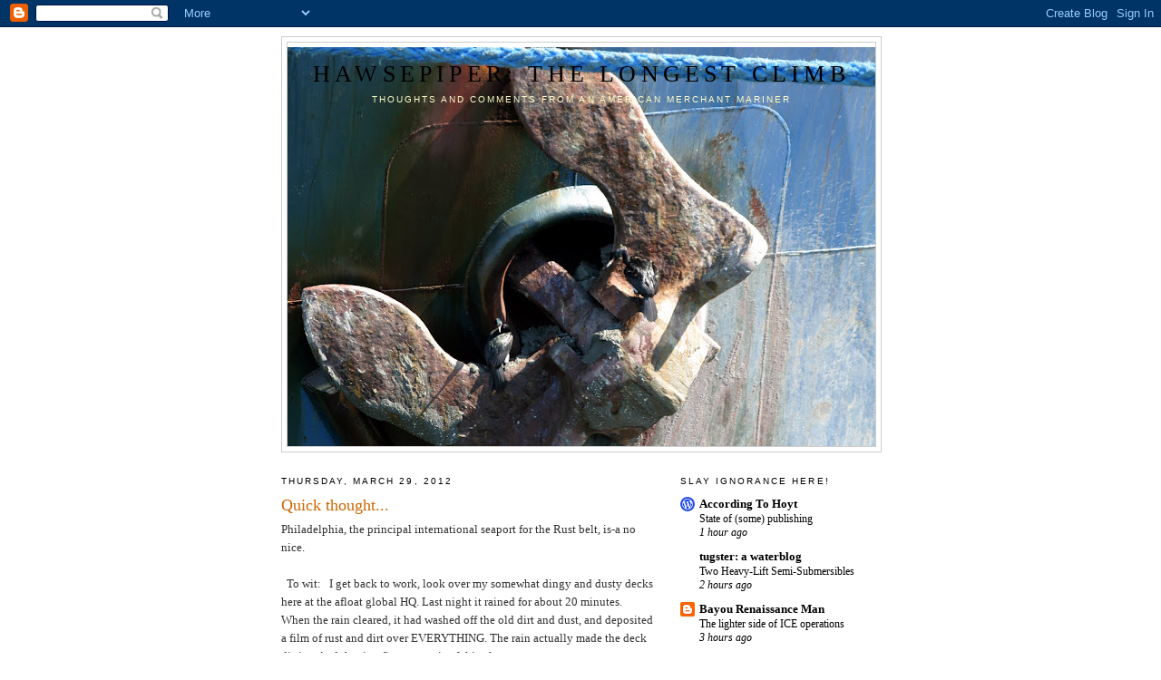

--- FILE ---
content_type: text/html; charset=UTF-8
request_url: https://bigironbegfish.blogspot.com/2012/03/
body_size: 38093
content:
<!DOCTYPE html>
<html dir='ltr'>
<head>
<link href='https://www.blogger.com/static/v1/widgets/2944754296-widget_css_bundle.css' rel='stylesheet' type='text/css'/>
<meta content='text/html; charset=UTF-8' http-equiv='Content-Type'/>
<meta content='blogger' name='generator'/>
<link href='https://bigironbegfish.blogspot.com/favicon.ico' rel='icon' type='image/x-icon'/>
<link href='http://bigironbegfish.blogspot.com/2012/03/' rel='canonical'/>
<link rel="alternate" type="application/atom+xml" title="HAWSEPIPER: The Longest Climb - Atom" href="https://bigironbegfish.blogspot.com/feeds/posts/default" />
<link rel="alternate" type="application/rss+xml" title="HAWSEPIPER: The Longest Climb - RSS" href="https://bigironbegfish.blogspot.com/feeds/posts/default?alt=rss" />
<link rel="service.post" type="application/atom+xml" title="HAWSEPIPER: The Longest Climb - Atom" href="https://www.blogger.com/feeds/2527913791294258201/posts/default" />
<!--Can't find substitution for tag [blog.ieCssRetrofitLinks]-->
<meta content='http://bigironbegfish.blogspot.com/2012/03/' property='og:url'/>
<meta content='HAWSEPIPER: The Longest Climb' property='og:title'/>
<meta content='THOUGHTS AND COMMENTS FROM AN AMERICAN Merchant Mariner' property='og:description'/>
<title>HAWSEPIPER: The Longest Climb: March 2012</title>
<style id='page-skin-1' type='text/css'><!--
/*
-----------------------------------------------
Blogger Template Style
Name:     Minima
Date:     26 Feb 2004
Updated by: Blogger Team
----------------------------------------------- */
/* Use this with templates/template-twocol.html */
body {
background:#ffffff;
margin:0;
color:#333333;
font:x-small Georgia Serif;
font-size/* */:/**/small;
font-size: /**/small;
text-align: center;
}
a:link {
color:#000000;
text-decoration:none;
}
a:visited {
color:#999999;
text-decoration:none;
}
a:hover {
color:#cc6600;
text-decoration:underline;
}
a img {
border-width:0;
}
/* Header
-----------------------------------------------
*/
#header-wrapper {
width:660px;
margin:0 auto 10px;
border:1px solid #cccccc;
}
#header-inner {
background-position: center;
margin-left: auto;
margin-right: auto;
}
#header {
margin: 5px;
border: 1px solid #cccccc;
text-align: center;
color:#000000;
}
#header h1 {
margin:5px 5px 0;
padding:15px 20px .25em;
line-height:1.2em;
text-transform:uppercase;
letter-spacing:.2em;
font: normal normal 200% Georgia, Serif;
}
#header a {
color:#000000;
text-decoration:none;
}
#header a:hover {
color:#000000;
}
#header .description {
margin:0 5px 5px;
padding:0 20px 15px;
max-width:700px;
text-transform:uppercase;
letter-spacing:.2em;
line-height: 1.4em;
font: normal normal 78% 'Trebuchet MS', Trebuchet, Arial, Verdana, Sans-serif;
color: #ffffcc;
}
#header img {
margin-left: auto;
margin-right: auto;
}
/* Outer-Wrapper
----------------------------------------------- */
#outer-wrapper {
width: 660px;
margin:0 auto;
padding:10px;
text-align:left;
font: normal normal 100% Georgia, Times, serif;
}
#main-wrapper {
width: 410px;
float: left;
word-wrap: break-word; /* fix for long text breaking sidebar float in IE */
overflow: hidden;     /* fix for long non-text content breaking IE sidebar float */
}
#sidebar-wrapper {
width: 220px;
float: right;
word-wrap: break-word; /* fix for long text breaking sidebar float in IE */
overflow: hidden;      /* fix for long non-text content breaking IE sidebar float */
}
/* Headings
----------------------------------------------- */
h2 {
margin:1.5em 0 .75em;
font:normal normal 78% 'Trebuchet MS',Trebuchet,Arial,Verdana,Sans-serif;
line-height: 1.4em;
text-transform:uppercase;
letter-spacing:.2em;
color:#000000;
}
/* Posts
-----------------------------------------------
*/
h2.date-header {
margin:1.5em 0 .5em;
}
.post {
margin:.5em 0 1.5em;
border-bottom:1px dotted #cccccc;
padding-bottom:1.5em;
}
.post h3 {
margin:.25em 0 0;
padding:0 0 4px;
font-size:140%;
font-weight:normal;
line-height:1.4em;
color:#cc6600;
}
.post h3 a, .post h3 a:visited, .post h3 strong {
display:block;
text-decoration:none;
color:#cc6600;
font-weight:normal;
}
.post h3 strong, .post h3 a:hover {
color:#333333;
}
.post-body {
margin:0 0 .75em;
line-height:1.6em;
}
.post-body blockquote {
line-height:1.3em;
}
.post-footer {
margin: .75em 0;
color:#000000;
text-transform:uppercase;
letter-spacing:.1em;
font: normal normal 78% 'Trebuchet MS', Trebuchet, Arial, Verdana, Sans-serif;
line-height: 1.4em;
}
.comment-link {
margin-left:.6em;
}
.post img, table.tr-caption-container {
padding:4px;
border:1px solid #cccccc;
}
.tr-caption-container img {
border: none;
padding: 0;
}
.post blockquote {
margin:1em 20px;
}
.post blockquote p {
margin:.75em 0;
}
/* Comments
----------------------------------------------- */
#comments h4 {
margin:1em 0;
font-weight: bold;
line-height: 1.4em;
text-transform:uppercase;
letter-spacing:.2em;
color: #000000;
}
#comments-block {
margin:1em 0 1.5em;
line-height:1.6em;
}
#comments-block .comment-author {
margin:.5em 0;
}
#comments-block .comment-body {
margin:.25em 0 0;
}
#comments-block .comment-footer {
margin:-.25em 0 2em;
line-height: 1.4em;
text-transform:uppercase;
letter-spacing:.1em;
}
#comments-block .comment-body p {
margin:0 0 .75em;
}
.deleted-comment {
font-style:italic;
color:gray;
}
#blog-pager-newer-link {
float: left;
}
#blog-pager-older-link {
float: right;
}
#blog-pager {
text-align: center;
}
.feed-links {
clear: both;
line-height: 2.5em;
}
/* Sidebar Content
----------------------------------------------- */
.sidebar {
color: #000000;
line-height: 1.5em;
}
.sidebar ul {
list-style:none;
margin:0 0 0;
padding:0 0 0;
}
.sidebar li {
margin:0;
padding-top:0;
padding-right:0;
padding-bottom:.25em;
padding-left:15px;
text-indent:-15px;
line-height:1.5em;
}
.sidebar .widget, .main .widget {
border-bottom:1px dotted #cccccc;
margin:0 0 1.5em;
padding:0 0 1.5em;
}
.main .Blog {
border-bottom-width: 0;
}
/* Profile
----------------------------------------------- */
.profile-img {
float: left;
margin-top: 0;
margin-right: 5px;
margin-bottom: 5px;
margin-left: 0;
padding: 4px;
border: 1px solid #cccccc;
}
.profile-data {
margin:0;
text-transform:uppercase;
letter-spacing:.1em;
font: normal normal 78% 'Trebuchet MS', Trebuchet, Arial, Verdana, Sans-serif;
color: #000000;
font-weight: bold;
line-height: 1.6em;
}
.profile-datablock {
margin:.5em 0 .5em;
}
.profile-textblock {
margin: 0.5em 0;
line-height: 1.6em;
}
.profile-link {
font: normal normal 78% 'Trebuchet MS', Trebuchet, Arial, Verdana, Sans-serif;
text-transform: uppercase;
letter-spacing: .1em;
}
/* Footer
----------------------------------------------- */
#footer {
width:660px;
clear:both;
margin:0 auto;
padding-top:15px;
line-height: 1.6em;
text-transform:uppercase;
letter-spacing:.1em;
text-align: center;
}

--></style>
<link href='https://www.blogger.com/dyn-css/authorization.css?targetBlogID=2527913791294258201&amp;zx=5abd6c6b-51aa-40b9-a99c-ca4a3b92e97a' media='none' onload='if(media!=&#39;all&#39;)media=&#39;all&#39;' rel='stylesheet'/><noscript><link href='https://www.blogger.com/dyn-css/authorization.css?targetBlogID=2527913791294258201&amp;zx=5abd6c6b-51aa-40b9-a99c-ca4a3b92e97a' rel='stylesheet'/></noscript>
<meta name='google-adsense-platform-account' content='ca-host-pub-1556223355139109'/>
<meta name='google-adsense-platform-domain' content='blogspot.com'/>

</head>
<body>
<div class='navbar section' id='navbar'><div class='widget Navbar' data-version='1' id='Navbar1'><script type="text/javascript">
    function setAttributeOnload(object, attribute, val) {
      if(window.addEventListener) {
        window.addEventListener('load',
          function(){ object[attribute] = val; }, false);
      } else {
        window.attachEvent('onload', function(){ object[attribute] = val; });
      }
    }
  </script>
<div id="navbar-iframe-container"></div>
<script type="text/javascript" src="https://apis.google.com/js/platform.js"></script>
<script type="text/javascript">
      gapi.load("gapi.iframes:gapi.iframes.style.bubble", function() {
        if (gapi.iframes && gapi.iframes.getContext) {
          gapi.iframes.getContext().openChild({
              url: 'https://www.blogger.com/navbar/2527913791294258201?origin\x3dhttps://bigironbegfish.blogspot.com',
              where: document.getElementById("navbar-iframe-container"),
              id: "navbar-iframe"
          });
        }
      });
    </script><script type="text/javascript">
(function() {
var script = document.createElement('script');
script.type = 'text/javascript';
script.src = '//pagead2.googlesyndication.com/pagead/js/google_top_exp.js';
var head = document.getElementsByTagName('head')[0];
if (head) {
head.appendChild(script);
}})();
</script>
</div></div>
<div id='outer-wrapper'><div id='wrap2'>
<!-- skip links for text browsers -->
<span id='skiplinks' style='display:none;'>
<a href='#main'>skip to main </a> |
      <a href='#sidebar'>skip to sidebar</a>
</span>
<div id='header-wrapper'>
<div class='header section' id='header'><div class='widget Header' data-version='1' id='Header1'>
<div id='header-inner' style='background-image: url("https://blogger.googleusercontent.com/img/b/R29vZ2xl/AVvXsEiRY8AfAQEeGYJxb4f-qSTGPfqQ6jMRC2JwWTC4G-0UYEr4MKgKGvSMEnMbDWngqUlY1cuR2aTvVeF_1WRk7rze2VNj5w3tlFXSGVp9LloM81Uml5jrxhHp4EcSLoNw4VcUjFRiq4ro240/s660/IMG0033.jpg"); background-position: left; min-height: 440px; _height: 440px; background-repeat: no-repeat; '>
<div class='titlewrapper' style='background: transparent'>
<h1 class='title' style='background: transparent; border-width: 0px'>
<a href='https://bigironbegfish.blogspot.com/'>
HAWSEPIPER: The Longest Climb
</a>
</h1>
</div>
<div class='descriptionwrapper'>
<p class='description'><span>THOUGHTS AND COMMENTS FROM AN AMERICAN Merchant Mariner</span></p>
</div>
</div>
</div></div>
</div>
<div id='content-wrapper'>
<div id='crosscol-wrapper' style='text-align:center'>
<div class='crosscol no-items section' id='crosscol'></div>
</div>
<div id='main-wrapper'>
<div class='main section' id='main'><div class='widget Blog' data-version='1' id='Blog1'>
<div class='blog-posts hfeed'>

          <div class="date-outer">
        
<h2 class='date-header'><span>Thursday, March 29, 2012</span></h2>

          <div class="date-posts">
        
<div class='post-outer'>
<div class='post hentry uncustomized-post-template' itemprop='blogPost' itemscope='itemscope' itemtype='http://schema.org/BlogPosting'>
<meta content='2527913791294258201' itemprop='blogId'/>
<meta content='4467505933847480143' itemprop='postId'/>
<a name='4467505933847480143'></a>
<h3 class='post-title entry-title' itemprop='name'>
<a href='https://bigironbegfish.blogspot.com/2012/03/quick-thought.html'>Quick thought...</a>
</h3>
<div class='post-header'>
<div class='post-header-line-1'></div>
</div>
<div class='post-body entry-content' id='post-body-4467505933847480143' itemprop='description articleBody'>
Philadelphia, the principal international seaport for the Rust belt, is-a no nice.<br />
<br />
&nbsp; To wit:&nbsp;&nbsp; I get back to work, look over my somewhat dingy and dusty decks here at the afloat global HQ. Last night it rained for about 20 minutes. When the rain cleared, it had washed off the old dirt and dust, and deposited a film of rust and dirt over EVERYTHING. The rain actually made the deck dirtier.&nbsp; And that is a fine synopsis of this place.<br />
&nbsp;&nbsp;&nbsp; I like Philly because parts of it remind me of Boston. brick cowpaths that are insanely left intact to become the city's roads. Architecture and history that only a Boston resident would be so spoiled as to find <i>du jour.&nbsp; </i>But that's about it. Dirty, crime ridden and otherwise, no.
<div style='clear: both;'></div>
</div>
<div class='post-footer'>
<div class='post-footer-line post-footer-line-1'>
<span class='post-author vcard'>
Posted by
<span class='fn' itemprop='author' itemscope='itemscope' itemtype='http://schema.org/Person'>
<meta content='https://www.blogger.com/profile/02264872375942355609' itemprop='url'/>
<a class='g-profile' href='https://www.blogger.com/profile/02264872375942355609' rel='author' title='author profile'>
<span itemprop='name'>Paul, Dammit!</span>
</a>
</span>
</span>
<span class='post-timestamp'>
at
<meta content='http://bigironbegfish.blogspot.com/2012/03/quick-thought.html' itemprop='url'/>
<a class='timestamp-link' href='https://bigironbegfish.blogspot.com/2012/03/quick-thought.html' rel='bookmark' title='permanent link'><abbr class='published' itemprop='datePublished' title='2012-03-29T12:45:00-07:00'>12:45&#8239;PM</abbr></a>
</span>
<span class='post-comment-link'>
<a class='comment-link' href='https://www.blogger.com/comment/fullpage/post/2527913791294258201/4467505933847480143' onclick=''>
3 comments:
  </a>
</span>
<span class='post-icons'>
<span class='item-control blog-admin pid-198811295'>
<a href='https://www.blogger.com/post-edit.g?blogID=2527913791294258201&postID=4467505933847480143&from=pencil' title='Edit Post'>
<img alt='' class='icon-action' height='18' src='https://resources.blogblog.com/img/icon18_edit_allbkg.gif' width='18'/>
</a>
</span>
</span>
<div class='post-share-buttons goog-inline-block'>
</div>
</div>
<div class='post-footer-line post-footer-line-2'>
<span class='post-labels'>
</span>
</div>
<div class='post-footer-line post-footer-line-3'>
<span class='post-location'>
</span>
</div>
</div>
</div>
</div>

          </div></div>
        

          <div class="date-outer">
        
<h2 class='date-header'><span>Wednesday, March 28, 2012</span></h2>

          <div class="date-posts">
        
<div class='post-outer'>
<div class='post hentry uncustomized-post-template' itemprop='blogPost' itemscope='itemscope' itemtype='http://schema.org/BlogPosting'>
<meta content='https://blogger.googleusercontent.com/img/b/R29vZ2xl/AVvXsEjbG_q5HVAcv2IEjQtAQSc1__9IWHKSolY7lM5BJ8LRQSp6CrcYLtM2YvzO26qGy8BxwKqNtto3jU0kSVBSp6EQdeTlwGE0kQUAPGjvwtJDcHY-mJW47DX30_FPLUxv3PY7_kAm79P1Oqc/s320/1007011237.jpg' itemprop='image_url'/>
<meta content='2527913791294258201' itemprop='blogId'/>
<meta content='80404199088085239' itemprop='postId'/>
<a name='80404199088085239'></a>
<h3 class='post-title entry-title' itemprop='name'>
<a href='https://bigironbegfish.blogspot.com/2012/03/notes-from-place-i-always-planned-to_28.html'>Notes from a place I always planned to move to (2)</a>
</h3>
<div class='post-header'>
<div class='post-header-line-1'></div>
</div>
<div class='post-body entry-content' id='post-body-80404199088085239' itemprop='description articleBody'>
Eastport, Maine is a 'city' of a few thousand people, going on a full century since its' heyday when 50,000 people crammed butts-to-nuts on the little island it's built upon to fish and cut fish and pack and ship fish. Today it's a lovely place, butt of many Maine in-crowd jokes for being the home of the 'empty building festival', as, indeed there are almost more structures than people. You can find pictures of the incredible beauty of the place from local photographer <a href="http://easternmaineimages.com/"><span style="color: blue;">Don Dunbar at Eastern Maine Images</span></a><br />
<br />
Here, meanwhile, are some of mine, captured, sadly, with a camera phone.<br />
<div class="separator" style="clear: both; text-align: center;"><a href="https://blogger.googleusercontent.com/img/b/R29vZ2xl/AVvXsEjbG_q5HVAcv2IEjQtAQSc1__9IWHKSolY7lM5BJ8LRQSp6CrcYLtM2YvzO26qGy8BxwKqNtto3jU0kSVBSp6EQdeTlwGE0kQUAPGjvwtJDcHY-mJW47DX30_FPLUxv3PY7_kAm79P1Oqc/s1600/1007011237.jpg" imageanchor="1" style="margin-left: 1em; margin-right: 1em;"><img border="0" height="240" src="https://blogger.googleusercontent.com/img/b/R29vZ2xl/AVvXsEjbG_q5HVAcv2IEjQtAQSc1__9IWHKSolY7lM5BJ8LRQSp6CrcYLtM2YvzO26qGy8BxwKqNtto3jU0kSVBSp6EQdeTlwGE0kQUAPGjvwtJDcHY-mJW47DX30_FPLUxv3PY7_kAm79P1Oqc/s320/1007011237.jpg" width="320" /></a></div><br />
<div class="separator" style="clear: both; text-align: center;"><a href="https://blogger.googleusercontent.com/img/b/R29vZ2xl/AVvXsEj88Ncj2SG2zRaiHbxyfplVX7Vlq8iQxDiTqNZRy3DLzq5vtunacPmQ8-pc999wMh-vx0rpT04UIQERwHsAWFsytuZUN4NY_w7EGkQhGFGt1y7E4CSuaMz8XoUK1GQ0nN7U9kNjTvv7Nk8/s1600/2012-03-21_14-24-32_76.jpg" imageanchor="1" style="margin-left: 1em; margin-right: 1em;"><img border="0" height="180" src="https://blogger.googleusercontent.com/img/b/R29vZ2xl/AVvXsEj88Ncj2SG2zRaiHbxyfplVX7Vlq8iQxDiTqNZRy3DLzq5vtunacPmQ8-pc999wMh-vx0rpT04UIQERwHsAWFsytuZUN4NY_w7EGkQhGFGt1y7E4CSuaMz8XoUK1GQ0nN7U9kNjTvv7Nk8/s320/2012-03-21_14-24-32_76.jpg" width="320" /></a></div><br />
<div class="separator" style="clear: both; text-align: center;"><a href="https://blogger.googleusercontent.com/img/b/R29vZ2xl/AVvXsEgSiv_cWQoUEqJ8EpGjv6_Br0y6u9gYz9AGstGrv3bF5vU_RPb7-r7IUWa7tH-BaAGlE547H06h6fn5PCvzPZ_n16r3OhiUcE6LOahWmk5ZfWg0xxvK8H3PPLZ9pGrX4WULr_vCJa5ZYE8/s1600/2012-03-24_09-11-20_388.jpg" imageanchor="1" style="margin-left: 1em; margin-right: 1em;"><img border="0" height="179" src="https://blogger.googleusercontent.com/img/b/R29vZ2xl/AVvXsEgSiv_cWQoUEqJ8EpGjv6_Br0y6u9gYz9AGstGrv3bF5vU_RPb7-r7IUWa7tH-BaAGlE547H06h6fn5PCvzPZ_n16r3OhiUcE6LOahWmk5ZfWg0xxvK8H3PPLZ9pGrX4WULr_vCJa5ZYE8/s320/2012-03-24_09-11-20_388.jpg" width="320" /></a></div><br />
<div class="separator" style="clear: both; text-align: center;"><a href="https://blogger.googleusercontent.com/img/b/R29vZ2xl/AVvXsEjXN4Ukwd8UDDuU_cYhOPEvxh53XOELPu-yCrMa9C_YgL8obEuM3VaHcUhSQkI20nbGBxKPwH1L2tBKBDnazZoMeNaliRCRnYkPS7-JMWHOrQguAxLe0dSh-W1O66XHDOZ7scgj1Z3qsyk/s1600/2012-03-24_09-08-31_705.jpg" imageanchor="1" style="margin-left: 1em; margin-right: 1em;"><img border="0" height="180" src="https://blogger.googleusercontent.com/img/b/R29vZ2xl/AVvXsEjXN4Ukwd8UDDuU_cYhOPEvxh53XOELPu-yCrMa9C_YgL8obEuM3VaHcUhSQkI20nbGBxKPwH1L2tBKBDnazZoMeNaliRCRnYkPS7-JMWHOrQguAxLe0dSh-W1O66XHDOZ7scgj1Z3qsyk/s320/2012-03-24_09-08-31_705.jpg" width="320" /></a></div><br />
<div class="separator" style="clear: both; text-align: center;"><a href="https://blogger.googleusercontent.com/img/b/R29vZ2xl/AVvXsEjkISRfj77oDN83MRDrQjM38NDqqKfM9PUXs2vCI_wrVGvga6WwEX-t8R7RPa7C68meIU8ZVDdD69rYRZ3YncD_lDBz0JYudWpwHJUYdEtMEjwh-XjdUO8khAfW1notRSRZU_fydOXGX7I/s1600/2012-03-23_19-53-53_761.jpg" imageanchor="1" style="margin-left: 1em; margin-right: 1em;"><img border="0" height="182" src="https://blogger.googleusercontent.com/img/b/R29vZ2xl/AVvXsEjkISRfj77oDN83MRDrQjM38NDqqKfM9PUXs2vCI_wrVGvga6WwEX-t8R7RPa7C68meIU8ZVDdD69rYRZ3YncD_lDBz0JYudWpwHJUYdEtMEjwh-XjdUO8khAfW1notRSRZU_fydOXGX7I/s320/2012-03-23_19-53-53_761.jpg" width="320" /></a></div><br />
<div class="separator" style="clear: both; text-align: center;"><a href="https://blogger.googleusercontent.com/img/b/R29vZ2xl/AVvXsEhIOlQKm9t9TczLdt9wX6p-Tn1xhi96UXYwVHOmXmQkQvozKtsdEeynXnPNAz-YFw5HOwptGJvOYI0BXq_K5oc-ehjtTHyX64Srg-_3VQv-Hkha1Oj_NZjYJ31ZrBs6BbHa4S282HAAhCI/s1600/2012-03-24_09-18-16_631.jpg" imageanchor="1" style="margin-left: 1em; margin-right: 1em;"><img border="0" height="180" src="https://blogger.googleusercontent.com/img/b/R29vZ2xl/AVvXsEhIOlQKm9t9TczLdt9wX6p-Tn1xhi96UXYwVHOmXmQkQvozKtsdEeynXnPNAz-YFw5HOwptGJvOYI0BXq_K5oc-ehjtTHyX64Srg-_3VQv-Hkha1Oj_NZjYJ31ZrBs6BbHa4S282HAAhCI/s320/2012-03-24_09-18-16_631.jpg" width="320" /></a></div>Sort of random, but hey, you be productive AND hung over.<br />
<br />
&nbsp;Oh, that's the clincher. Getting my wife to come up here is like getting the cat into a travel crate to bring it to the vet. I love this place. My wife, who absolutely does not give a shit about nature in all its glory, does not. Observe:&nbsp; on her only visit up here, when we were dating, we were out on a friend's boat drift-fishing, and a pod of finback whales (among the largest creatures ever to exist) comes over to investigate. What with the whales making a beeline from 5 miles away, we chose not to start the engine and kick up a whale-fuss, and sat quietly as they came over for a good look, getting within a few feet of the boat- close enough to see them pass under and around us, and to make eye-to-eye contact. A moment that will be with me until I die. After, I look at her, ready to accept that she now wishes to bear 14 of my children in 10-month intervals, to find her somewhat disinterestedly bemused, the way I look at her today when I see her pouring over a clothes catalog like a 12-year old studying a stolen Playboy. Trying to explain to her that people pay 50 bucks a pop to see these things from a mile off once in a lifetime, and that she's one of a handful of people around the globe who has looked Leviathan in the eye. She liked that I liked it, but that was about it.<br />
<br />
&nbsp;In the meanwhile, here's a slide show of the remote field facility where i used to work. If you have a look, you might see why I get all het up for nature.<a href="http://cas.suffolk.edu/images/content/Biology/-ffs-su_1presentation_cut_down_for_web_52004PDF.pdf">http://cas.suffolk.edu/images/content/Biology/-ffs-su_1presentation_cut_down_for_web_52004PDF.pdf</a>
<div style='clear: both;'></div>
</div>
<div class='post-footer'>
<div class='post-footer-line post-footer-line-1'>
<span class='post-author vcard'>
Posted by
<span class='fn' itemprop='author' itemscope='itemscope' itemtype='http://schema.org/Person'>
<meta content='https://www.blogger.com/profile/02264872375942355609' itemprop='url'/>
<a class='g-profile' href='https://www.blogger.com/profile/02264872375942355609' rel='author' title='author profile'>
<span itemprop='name'>Paul, Dammit!</span>
</a>
</span>
</span>
<span class='post-timestamp'>
at
<meta content='http://bigironbegfish.blogspot.com/2012/03/notes-from-place-i-always-planned-to_28.html' itemprop='url'/>
<a class='timestamp-link' href='https://bigironbegfish.blogspot.com/2012/03/notes-from-place-i-always-planned-to_28.html' rel='bookmark' title='permanent link'><abbr class='published' itemprop='datePublished' title='2012-03-28T07:40:00-07:00'>7:40&#8239;AM</abbr></a>
</span>
<span class='post-comment-link'>
<a class='comment-link' href='https://www.blogger.com/comment/fullpage/post/2527913791294258201/80404199088085239' onclick=''>
3 comments:
  </a>
</span>
<span class='post-icons'>
<span class='item-control blog-admin pid-198811295'>
<a href='https://www.blogger.com/post-edit.g?blogID=2527913791294258201&postID=80404199088085239&from=pencil' title='Edit Post'>
<img alt='' class='icon-action' height='18' src='https://resources.blogblog.com/img/icon18_edit_allbkg.gif' width='18'/>
</a>
</span>
</span>
<div class='post-share-buttons goog-inline-block'>
</div>
</div>
<div class='post-footer-line post-footer-line-2'>
<span class='post-labels'>
</span>
</div>
<div class='post-footer-line post-footer-line-3'>
<span class='post-location'>
</span>
</div>
</div>
</div>
</div>
<div class='post-outer'>
<div class='post hentry uncustomized-post-template' itemprop='blogPost' itemscope='itemscope' itemtype='http://schema.org/BlogPosting'>
<meta content='2527913791294258201' itemprop='blogId'/>
<meta content='5051322874481735667' itemprop='postId'/>
<a name='5051322874481735667'></a>
<h3 class='post-title entry-title' itemprop='name'>
<a href='https://bigironbegfish.blogspot.com/2012/03/vignettes-from-cargo-office.html'>Vignettes from the cargo office</a>
</h3>
<div class='post-header'>
<div class='post-header-line-1'></div>
</div>
<div class='post-body entry-content' id='post-body-5051322874481735667' itemprop='description articleBody'>
<b>scene: the grande ballroom/ cargo office/kitchen of HAWSEPIPER's afloat global HQ/sanitarium. </b><br />
<br />
<br />
voice on walkie-talkie: dock to (redacted).<br />
me: (redacted), go ahead.<br />
voice: yeahhhhh, (redacted), we have no available pipelines for your cargo for at least the next 12 hours. Should be between 0500-0700 tomorrow before we can receive your cargo, over.<br />
me: ugh. Roger. Understood. Please keep me informed.<br />
<br />
<i>&nbsp;Hawsepiper picks up the phone, dialing a number from memory</i><br />
<br />
voice on phone: dispatch, this is (redacted).<br />
me: Hey, (redacted), this is Paul on the (redacted). Just got word that there's an internal transfer going on at the receiving terminal, and we're going to have to stand by until some time after sunup tomorrow. I'll call you when I know more.<br />
voice: Roger. Thanks for the call.<br />
(call ends)<br />
<br />
<b>&nbsp;Fast forward 12 hours</b><br />
<br />
&nbsp;<i>phone rings</i><br />
me: bonjour!<br />
voice on phone: Hey, this is dispatch. Are you done yet? What time will you be done?<br />
me: (Sighing). No, I left a delay notification on the computer AND called last night. They weren't ready for us. Should be ready to start in the next little while.<br />
voice: but (redacted) expected you at 0600 for your next cargo!<br />
me: uh-huh. 's why I called last night. We're still here. Loaded.<br />
voice: we'll get back to you. (hangs up)<br />
<br />
<b>&nbsp;they never get back to me.</b> A bunch of grown men receiving and taking messages, but never actually giving them to anyone.
<div style='clear: both;'></div>
</div>
<div class='post-footer'>
<div class='post-footer-line post-footer-line-1'>
<span class='post-author vcard'>
Posted by
<span class='fn' itemprop='author' itemscope='itemscope' itemtype='http://schema.org/Person'>
<meta content='https://www.blogger.com/profile/02264872375942355609' itemprop='url'/>
<a class='g-profile' href='https://www.blogger.com/profile/02264872375942355609' rel='author' title='author profile'>
<span itemprop='name'>Paul, Dammit!</span>
</a>
</span>
</span>
<span class='post-timestamp'>
at
<meta content='http://bigironbegfish.blogspot.com/2012/03/vignettes-from-cargo-office.html' itemprop='url'/>
<a class='timestamp-link' href='https://bigironbegfish.blogspot.com/2012/03/vignettes-from-cargo-office.html' rel='bookmark' title='permanent link'><abbr class='published' itemprop='datePublished' title='2012-03-28T05:46:00-07:00'>5:46&#8239;AM</abbr></a>
</span>
<span class='post-comment-link'>
<a class='comment-link' href='https://www.blogger.com/comment/fullpage/post/2527913791294258201/5051322874481735667' onclick=''>
1 comment:
  </a>
</span>
<span class='post-icons'>
<span class='item-control blog-admin pid-198811295'>
<a href='https://www.blogger.com/post-edit.g?blogID=2527913791294258201&postID=5051322874481735667&from=pencil' title='Edit Post'>
<img alt='' class='icon-action' height='18' src='https://resources.blogblog.com/img/icon18_edit_allbkg.gif' width='18'/>
</a>
</span>
</span>
<div class='post-share-buttons goog-inline-block'>
</div>
</div>
<div class='post-footer-line post-footer-line-2'>
<span class='post-labels'>
</span>
</div>
<div class='post-footer-line post-footer-line-3'>
<span class='post-location'>
</span>
</div>
</div>
</div>
</div>

          </div></div>
        

          <div class="date-outer">
        
<h2 class='date-header'><span>Tuesday, March 27, 2012</span></h2>

          <div class="date-posts">
        
<div class='post-outer'>
<div class='post hentry uncustomized-post-template' itemprop='blogPost' itemscope='itemscope' itemtype='http://schema.org/BlogPosting'>
<meta content='2527913791294258201' itemprop='blogId'/>
<meta content='2648264334419358404' itemprop='postId'/>
<a name='2648264334419358404'></a>
<h3 class='post-title entry-title' itemprop='name'>
<a href='https://bigironbegfish.blogspot.com/2012/03/back-for-more.html'>back for more</a>
</h3>
<div class='post-header'>
<div class='post-header-line-1'></div>
</div>
<div class='post-body entry-content' id='post-body-2648264334419358404' itemprop='description articleBody'>
I'm back at work- I jumped aboard and waved hi to the man I was relieving as he jumped ashore, all the while the deckhands were throwing off lines- now that's a rapid crew change. <br />
<br />
&nbsp;I've cut out the Captcha word verification. Apparently it has been freezing out anyone attempting to post, so that's done.<br />
<br />
&nbsp;Bound for a cargo discharge in another hour or so. Time to go to work...
<div style='clear: both;'></div>
</div>
<div class='post-footer'>
<div class='post-footer-line post-footer-line-1'>
<span class='post-author vcard'>
Posted by
<span class='fn' itemprop='author' itemscope='itemscope' itemtype='http://schema.org/Person'>
<meta content='https://www.blogger.com/profile/02264872375942355609' itemprop='url'/>
<a class='g-profile' href='https://www.blogger.com/profile/02264872375942355609' rel='author' title='author profile'>
<span itemprop='name'>Paul, Dammit!</span>
</a>
</span>
</span>
<span class='post-timestamp'>
at
<meta content='http://bigironbegfish.blogspot.com/2012/03/back-for-more.html' itemprop='url'/>
<a class='timestamp-link' href='https://bigironbegfish.blogspot.com/2012/03/back-for-more.html' rel='bookmark' title='permanent link'><abbr class='published' itemprop='datePublished' title='2012-03-27T14:39:00-07:00'>2:39&#8239;PM</abbr></a>
</span>
<span class='post-comment-link'>
<a class='comment-link' href='https://www.blogger.com/comment/fullpage/post/2527913791294258201/2648264334419358404' onclick=''>
No comments:
  </a>
</span>
<span class='post-icons'>
<span class='item-control blog-admin pid-198811295'>
<a href='https://www.blogger.com/post-edit.g?blogID=2527913791294258201&postID=2648264334419358404&from=pencil' title='Edit Post'>
<img alt='' class='icon-action' height='18' src='https://resources.blogblog.com/img/icon18_edit_allbkg.gif' width='18'/>
</a>
</span>
</span>
<div class='post-share-buttons goog-inline-block'>
</div>
</div>
<div class='post-footer-line post-footer-line-2'>
<span class='post-labels'>
</span>
</div>
<div class='post-footer-line post-footer-line-3'>
<span class='post-location'>
</span>
</div>
</div>
</div>
</div>

          </div></div>
        

          <div class="date-outer">
        
<h2 class='date-header'><span>Saturday, March 24, 2012</span></h2>

          <div class="date-posts">
        
<div class='post-outer'>
<div class='post hentry uncustomized-post-template' itemprop='blogPost' itemscope='itemscope' itemtype='http://schema.org/BlogPosting'>
<meta content='https://blogger.googleusercontent.com/img/b/R29vZ2xl/AVvXsEg6EMlUtyzv3TBQVQ0wDNwI-Kpmzmvt3JDiSIdD16RS_aXABmesk6lCvpeVNjyYyAhYUUt1CbpD32ZNyJvUFke5CLPuui2p8FrJ0cFPo_JR-sVkB9rRkNmtt7Gf9mEgNvCHw6TygtJBJpk/s320/2012-03-24_10-25-26_124.jpg' itemprop='image_url'/>
<meta content='2527913791294258201' itemprop='blogId'/>
<meta content='8418397163960629088' itemprop='postId'/>
<a name='8418397163960629088'></a>
<h3 class='post-title entry-title' itemprop='name'>
<a href='https://bigironbegfish.blogspot.com/2012/03/notes-from-place-i-always-planned-to.html'>Notes from a place I always planned to move to (1)</a>
</h3>
<div class='post-header'>
<div class='post-header-line-1'></div>
</div>
<div class='post-body entry-content' id='post-body-8418397163960629088' itemprop='description articleBody'>
I started travelling to Downeast Maine in 1995. I chose to attend Suffolk University because they had a summer research facility in Maine that a good friend raved over. As a prospective marine scientist of New England stock, I had no choice but to visit the Mecca of cold water marine science. I saw what I had wrought, and it was good.<br />
<br />
&nbsp;&nbsp;&nbsp; By the end of my first summer, I was hooked. I worked up there all of my undergraduate summers. After finishing my bachelors, I made a point to drive the 7+ hours at least once a quarter. I was broke as balls, but the money was worth every penny. For a kid from the suburbs with delusions of being a commercial fisherman/scientist, it was a living wet dream.<br />
<br />
&nbsp;&nbsp;&nbsp;&nbsp; Fast forward, however: my 3rd month into my first sea voyage on an oil tanker, and I am passed out semi-conscious on the catwalk of said ship's engine room bilge deck. My supervisor sent several of us into an enclosed compartment (between the outer and inner hull) to paint without ventilating the compartment or providing us with respirators.We are sleeping soundly in the shaft alley, under the propeller shaft. At the end of my spontaneous nap, I shower and go to the cargo office to ask the chief mate if I can go ashore. I want a half dozen beers and a bottle of Tylenol. He goes ballistic over the safety violations, and cusses loudly with an obvious Downeast accent. Turns out he lives 20 minutes from my former lab, and we know a dozen of the same folks. We become fast friends and he coaches me through the next 9 years of my maritime career.<br />
<br />
&nbsp; &nbsp; &nbsp; Eastport Maine is the focal point of my visits now. Although I don't get up there as much as I like (2-3 times a year), Eastport is where I'd move to in a split second, except for the fact that I'm married, and there's a distinct shortage of Brazilians there for my wife to chat with. She'd wither on the vine. Just not a country girl at all, more's the pity.<br />
<br />
<br />
Tug 'Ahoskie,' one of the two little tugs used to assist pulp and livestock ships into the local cargo terminal.&nbsp; <br />
<div class="separator" style="clear: both; text-align: center;"><a href="https://blogger.googleusercontent.com/img/b/R29vZ2xl/AVvXsEg6EMlUtyzv3TBQVQ0wDNwI-Kpmzmvt3JDiSIdD16RS_aXABmesk6lCvpeVNjyYyAhYUUt1CbpD32ZNyJvUFke5CLPuui2p8FrJ0cFPo_JR-sVkB9rRkNmtt7Gf9mEgNvCHw6TygtJBJpk/s1600/2012-03-24_10-25-26_124.jpg" imageanchor="1" style="margin-left: 1em; margin-right: 1em;"><img border="0" height="320" src="https://blogger.googleusercontent.com/img/b/R29vZ2xl/AVvXsEg6EMlUtyzv3TBQVQ0wDNwI-Kpmzmvt3JDiSIdD16RS_aXABmesk6lCvpeVNjyYyAhYUUt1CbpD32ZNyJvUFke5CLPuui2p8FrJ0cFPo_JR-sVkB9rRkNmtt7Gf9mEgNvCHw6TygtJBJpk/s320/2012-03-24_10-25-26_124.jpg" width="180" /></a></div><br />
<br />
&nbsp;The salmon memorial. A wonderfully tacky tribute to a failed FOX reality show filmed locally.&nbsp; <br />
<div class="separator" style="clear: both; text-align: center;"><a href="https://blogger.googleusercontent.com/img/b/R29vZ2xl/AVvXsEid6CeNBT_w6DZ9fBaRTh3yzrPpCY37abYoCJFdfY6jqTwIx_BrWbud01mED-MVcCTVMs7fN5fKWaxaw-cloicxeVO6FtE9U6_9jlDpRexlQJtK1r9lVwPuuNfWzFRwAv5HsF1ZmMEzCBI/s1600/2012-03-24_10-24-24_248.jpg" imageanchor="1" style="margin-left: 1em; margin-right: 1em;"><img border="0" height="320" src="https://blogger.googleusercontent.com/img/b/R29vZ2xl/AVvXsEid6CeNBT_w6DZ9fBaRTh3yzrPpCY37abYoCJFdfY6jqTwIx_BrWbud01mED-MVcCTVMs7fN5fKWaxaw-cloicxeVO6FtE9U6_9jlDpRexlQJtK1r9lVwPuuNfWzFRwAv5HsF1ZmMEzCBI/s320/2012-03-24_10-24-24_248.jpg" width="180" /></a></div><br />
The local supply of rotten sardine carriers is drying up. Sadly, this little one may be the last.<br />
<br />
<div class="separator" style="clear: both; text-align: center;"><a href="https://blogger.googleusercontent.com/img/b/R29vZ2xl/AVvXsEgDWJscfaivpic5pO05yybNORD23A3b34mdiXQ1Ig5jrGukol-abpSbakW9u4nYoBuKy8L7ujifeVcvPsjNUTZOC2GCG-GAgsXJCC0IVFWFsUuwGudJ__hRXO2RkCUxBsstuYNOPowSJFA/s1600/2012-03-24_09-13-40_123.jpg" imageanchor="1" style="margin-left: 1em; margin-right: 1em;"><img border="0" height="181" src="https://blogger.googleusercontent.com/img/b/R29vZ2xl/AVvXsEgDWJscfaivpic5pO05yybNORD23A3b34mdiXQ1Ig5jrGukol-abpSbakW9u4nYoBuKy8L7ujifeVcvPsjNUTZOC2GCG-GAgsXJCC0IVFWFsUuwGudJ__hRXO2RkCUxBsstuYNOPowSJFA/s320/2012-03-24_09-13-40_123.jpg" width="320" /></a></div>&nbsp;A busy day in Downtown. <br />
<div class="separator" style="clear: both; text-align: center;"><a href="https://blogger.googleusercontent.com/img/b/R29vZ2xl/AVvXsEgE6Zv9GWnX7Klr9QhYOuwOLrbzVFGbxflaCw7Spn3KDCn0gRk6jpQmYAegYMk1Ilt3CdlSRSwdIc1hsRbExl-RXqKlBcP7-SNQeee8EcQSC2cIDKwF_8VgQE_5WeFnXjhtSYDKIWF_e6w/s1600/2012-03-24_10-23-12_683.jpg" imageanchor="1" style="margin-left: 1em; margin-right: 1em;"><img border="0" height="180" src="https://blogger.googleusercontent.com/img/b/R29vZ2xl/AVvXsEgE6Zv9GWnX7Klr9QhYOuwOLrbzVFGbxflaCw7Spn3KDCn0gRk6jpQmYAegYMk1Ilt3CdlSRSwdIc1hsRbExl-RXqKlBcP7-SNQeee8EcQSC2cIDKwF_8VgQE_5WeFnXjhtSYDKIWF_e6w/s320/2012-03-24_10-23-12_683.jpg" width="320" /></a></div>&nbsp;"Needs Paint"<br />
<br />
<div class="separator" style="clear: both; text-align: center;"><a href="https://blogger.googleusercontent.com/img/b/R29vZ2xl/AVvXsEgT-6RNsTkuUZ4Bu31xFdCgPIA_0GsIjFEUD2NAPyvFE13Og2H9zf8FWWwmRY21DuW5f__RmXcB2C_gGIb5p-dNFBBj1cimF4KEnnnAsPbDoNDPzS5jxfkWTbDZ9UxndwXc43TEPzpiKCk/s1600/2012-03-24_09-09-03_108.jpg" imageanchor="1" style="margin-left: 1em; margin-right: 1em;"><img border="0" height="179" src="https://blogger.googleusercontent.com/img/b/R29vZ2xl/AVvXsEgT-6RNsTkuUZ4Bu31xFdCgPIA_0GsIjFEUD2NAPyvFE13Og2H9zf8FWWwmRY21DuW5f__RmXcB2C_gGIb5p-dNFBBj1cimF4KEnnnAsPbDoNDPzS5jxfkWTbDZ9UxndwXc43TEPzpiKCk/s320/2012-03-24_09-09-03_108.jpg" width="320" /></a></div>
<div style='clear: both;'></div>
</div>
<div class='post-footer'>
<div class='post-footer-line post-footer-line-1'>
<span class='post-author vcard'>
Posted by
<span class='fn' itemprop='author' itemscope='itemscope' itemtype='http://schema.org/Person'>
<meta content='https://www.blogger.com/profile/02264872375942355609' itemprop='url'/>
<a class='g-profile' href='https://www.blogger.com/profile/02264872375942355609' rel='author' title='author profile'>
<span itemprop='name'>Paul, Dammit!</span>
</a>
</span>
</span>
<span class='post-timestamp'>
at
<meta content='http://bigironbegfish.blogspot.com/2012/03/notes-from-place-i-always-planned-to.html' itemprop='url'/>
<a class='timestamp-link' href='https://bigironbegfish.blogspot.com/2012/03/notes-from-place-i-always-planned-to.html' rel='bookmark' title='permanent link'><abbr class='published' itemprop='datePublished' title='2012-03-24T19:24:00-07:00'>7:24&#8239;PM</abbr></a>
</span>
<span class='post-comment-link'>
<a class='comment-link' href='https://www.blogger.com/comment/fullpage/post/2527913791294258201/8418397163960629088' onclick=''>
1 comment:
  </a>
</span>
<span class='post-icons'>
<span class='item-control blog-admin pid-198811295'>
<a href='https://www.blogger.com/post-edit.g?blogID=2527913791294258201&postID=8418397163960629088&from=pencil' title='Edit Post'>
<img alt='' class='icon-action' height='18' src='https://resources.blogblog.com/img/icon18_edit_allbkg.gif' width='18'/>
</a>
</span>
</span>
<div class='post-share-buttons goog-inline-block'>
</div>
</div>
<div class='post-footer-line post-footer-line-2'>
<span class='post-labels'>
</span>
</div>
<div class='post-footer-line post-footer-line-3'>
<span class='post-location'>
</span>
</div>
</div>
</div>
</div>

          </div></div>
        

          <div class="date-outer">
        
<h2 class='date-header'><span>Tuesday, March 20, 2012</span></h2>

          <div class="date-posts">
        
<div class='post-outer'>
<div class='post hentry uncustomized-post-template' itemprop='blogPost' itemscope='itemscope' itemtype='http://schema.org/BlogPosting'>
<meta content='2527913791294258201' itemprop='blogId'/>
<meta content='1006922200143900837' itemprop='postId'/>
<a name='1006922200143900837'></a>
<h3 class='post-title entry-title' itemprop='name'>
<a href='https://bigironbegfish.blogspot.com/2012/03/running-away.html'>Running away</a>
</h3>
<div class='post-header'>
<div class='post-header-line-1'></div>
</div>
<div class='post-body entry-content' id='post-body-1006922200143900837' itemprop='description articleBody'>
When I was 10 years younger and oh-so single, it was a regular event when I'd say "Screw it, I'm road trippin' tomorrow." These days that sort of spontaneity just don't happen.<br />
<br />
&nbsp;But, apparently, sometimes it does. Tired of my pacing around the Ant Farm, apparently, Inappropriately Hot Foreign Wife urged me to go when a friend/former shipmate (superior officer, really) invited me up to Eastport Maine for a few days.<span style="background-color: white; color: blue;"> </span><a href="http://tugster.wordpress.com/2012/03/20/nola-traffic-2/" style="background-color: white; color: blue;">Will, of Tugster fame </a>will certainly be jealous.<br />
<br />
&nbsp;It's been a long time since I just jumped into my truck with minimal planning and drove the 350 miles of mostly back roads up that way. Insane fun will surely ensue.
<div style='clear: both;'></div>
</div>
<div class='post-footer'>
<div class='post-footer-line post-footer-line-1'>
<span class='post-author vcard'>
Posted by
<span class='fn' itemprop='author' itemscope='itemscope' itemtype='http://schema.org/Person'>
<meta content='https://www.blogger.com/profile/02264872375942355609' itemprop='url'/>
<a class='g-profile' href='https://www.blogger.com/profile/02264872375942355609' rel='author' title='author profile'>
<span itemprop='name'>Paul, Dammit!</span>
</a>
</span>
</span>
<span class='post-timestamp'>
at
<meta content='http://bigironbegfish.blogspot.com/2012/03/running-away.html' itemprop='url'/>
<a class='timestamp-link' href='https://bigironbegfish.blogspot.com/2012/03/running-away.html' rel='bookmark' title='permanent link'><abbr class='published' itemprop='datePublished' title='2012-03-20T18:11:00-07:00'>6:11&#8239;PM</abbr></a>
</span>
<span class='post-comment-link'>
<a class='comment-link' href='https://www.blogger.com/comment/fullpage/post/2527913791294258201/1006922200143900837' onclick=''>
3 comments:
  </a>
</span>
<span class='post-icons'>
<span class='item-control blog-admin pid-198811295'>
<a href='https://www.blogger.com/post-edit.g?blogID=2527913791294258201&postID=1006922200143900837&from=pencil' title='Edit Post'>
<img alt='' class='icon-action' height='18' src='https://resources.blogblog.com/img/icon18_edit_allbkg.gif' width='18'/>
</a>
</span>
</span>
<div class='post-share-buttons goog-inline-block'>
</div>
</div>
<div class='post-footer-line post-footer-line-2'>
<span class='post-labels'>
</span>
</div>
<div class='post-footer-line post-footer-line-3'>
<span class='post-location'>
</span>
</div>
</div>
</div>
</div>

          </div></div>
        

          <div class="date-outer">
        
<h2 class='date-header'><span>Thursday, March 15, 2012</span></h2>

          <div class="date-posts">
        
<div class='post-outer'>
<div class='post hentry uncustomized-post-template' itemprop='blogPost' itemscope='itemscope' itemtype='http://schema.org/BlogPosting'>
<meta content='https://blogger.googleusercontent.com/img/b/R29vZ2xl/AVvXsEjigpCjmnbuudgsh-MC8fdJ72R3EnLkieYiUMmCdSSh5oXZDabk8d_hW3dlRyg8MklYSK9CI5aTELBtqPNggLIycKSHsoGq95IR4gQHiPFLis-1IFz5SuGDk0iTs2h3jtuUN3xVAVXjIoo/s320/DSCN0389.JPG' itemprop='image_url'/>
<meta content='2527913791294258201' itemprop='blogId'/>
<meta content='8062719170359718889' itemprop='postId'/>
<a name='8062719170359718889'></a>
<h3 class='post-title entry-title' itemprop='name'>
<a href='https://bigironbegfish.blogspot.com/2012/03/respex.html'>Respex</a>
</h3>
<div class='post-header'>
<div class='post-header-line-1'></div>
</div>
<div class='post-body entry-content' id='post-body-8062719170359718889' itemprop='description articleBody'>
Don't know what inspired me, maybe the two days of nonstop drinking, but I (while sober) went down to Bourne MA to the National Veterans Cemetary and went to view my dad's headstone for the first time. IT WAS A POWERFUL MOMENT. I capitalize it because I was alone, and in a great mood when I showed up. It's been&nbsp; a year and a half since he died. At any rate, I was doing well. I found his stone easily. His name appeared, his dates of birth and death, his rank in the navy, war service, and then the quote. I saw the quote, and I cried like a child. "Beloved father and husband, gone home to God."<br />
&nbsp;&nbsp;&nbsp;&nbsp;&nbsp; I got self-conscious. It was so quiet, lovely and peaceful at the cemetery. I was on this hillside, and out of the blue, I'm bawling like the funeral was 20 minutes ago instead of two years come September. I miss my dad, so fucking much . Christ, my wife just came in, hearing me sniffling. Funny how things trigger memories. After a year and a half, I'm so glad that the memories that come up are so positive. My brother, going through horrific drug withdrawal, after getting hooked on Oxycontin after his 5th unsuccessful back surgery, laughing with my dad because he's carrying my father to the bathroom rather than making my dad figure out how to use a wheelchair. My dad calls my brother a fag. My brother calling my father a fossil. My mother, talking about how on their 5th anniversary my father shot a hole through the wall in the kitchen because, despite having lived through a shore assault and several bombardments in Korea, my father never learned how to handle a rifle. My father (and this one I remember), being told he had a year or two to live, saying "kids like you have told me that for over 20 years." My father saying to the same doctor "I've seen you become a husband and a father, and now a grandfather. Do I need to finalize my will?" When my dad died, that same doctor called 20 minutes later, and cried with all of us, and laughed when I sent him a thank-you card containing a naked Asian bodybuilder (you'd have to be there to understand).<br />
<br />
&nbsp;&nbsp;&nbsp; At the end of the day, my father lived a life worth celebrating. I miss him some days. Some days I don't think about him, and the loss of him. My father would have slapped me for swearing as a kid. As an adult, as a former sailor, he never indulged in colorful language, but laughed his ass off when I cussed at the dinner table. My mom, all 95 lbs and 4-11 of her, would laugh her ass off too, were I to swear at the table, now. As a kid, cussing in her house was the kiss of death. As an adult, it was a standing joke. My first true trip to sea, I came back, having sailed into Quincy, MA, and had dinner at mom's house. I said, at some point, "Ma, can I have the fucking salt?" and then, horrified, gasped, awaiting my mother to unleash hell. She and my dad laughed long and hard- he would do the same, the first night he was home from sea. Of my brothers and sister, sailors all, for the most part, none got that hall pass; just me. When, horrified, I said, as an apology "Oh, fuck, sorry. I'm always fucking up shit I say," my father went into laughing paroxysms, laughing without making a sound. My mother, with disapproving eyes, accepted it.<br />
&nbsp;&nbsp;&nbsp; The 'Gone Home To God' is killing me. My dad was trapped inside a failing body for 25 years. He spent those years living well. I can't help wonder what a fitting epitaph would be for me, if I died tonight. "He tried, dammit" would work. Maybe "we never had the heart to tell him he looked like he had water on the brain." I dunno.<br />
&nbsp;I kid, but I miss him.This is the next-to-last picture I have of my dad, taken about 4 months before he passed on, at his last hospital stay. My wife ended up falling asleep in the hospital bed with my father.&nbsp; It was 4am, and the two of them were exhausted. After 30 years of heart disease, heroic doses of drugs and three bouts with cancer, my father still had more hair than I do. Son of a bitch.<br />
<br />
<a href="https://blogger.googleusercontent.com/img/b/R29vZ2xl/AVvXsEjigpCjmnbuudgsh-MC8fdJ72R3EnLkieYiUMmCdSSh5oXZDabk8d_hW3dlRyg8MklYSK9CI5aTELBtqPNggLIycKSHsoGq95IR4gQHiPFLis-1IFz5SuGDk0iTs2h3jtuUN3xVAVXjIoo/s1600/DSCN0389.JPG" style="margin-left: 1em; margin-right: 1em;"><img border="0" height="240" src="https://blogger.googleusercontent.com/img/b/R29vZ2xl/AVvXsEjigpCjmnbuudgsh-MC8fdJ72R3EnLkieYiUMmCdSSh5oXZDabk8d_hW3dlRyg8MklYSK9CI5aTELBtqPNggLIycKSHsoGq95IR4gQHiPFLis-1IFz5SuGDk0iTs2h3jtuUN3xVAVXjIoo/s320/DSCN0389.JPG" width="320" /></a>
<div style='clear: both;'></div>
</div>
<div class='post-footer'>
<div class='post-footer-line post-footer-line-1'>
<span class='post-author vcard'>
Posted by
<span class='fn' itemprop='author' itemscope='itemscope' itemtype='http://schema.org/Person'>
<meta content='https://www.blogger.com/profile/02264872375942355609' itemprop='url'/>
<a class='g-profile' href='https://www.blogger.com/profile/02264872375942355609' rel='author' title='author profile'>
<span itemprop='name'>Paul, Dammit!</span>
</a>
</span>
</span>
<span class='post-timestamp'>
at
<meta content='http://bigironbegfish.blogspot.com/2012/03/respex.html' itemprop='url'/>
<a class='timestamp-link' href='https://bigironbegfish.blogspot.com/2012/03/respex.html' rel='bookmark' title='permanent link'><abbr class='published' itemprop='datePublished' title='2012-03-15T19:06:00-07:00'>7:06&#8239;PM</abbr></a>
</span>
<span class='post-comment-link'>
<a class='comment-link' href='https://www.blogger.com/comment/fullpage/post/2527913791294258201/8062719170359718889' onclick=''>
8 comments:
  </a>
</span>
<span class='post-icons'>
<span class='item-control blog-admin pid-198811295'>
<a href='https://www.blogger.com/post-edit.g?blogID=2527913791294258201&postID=8062719170359718889&from=pencil' title='Edit Post'>
<img alt='' class='icon-action' height='18' src='https://resources.blogblog.com/img/icon18_edit_allbkg.gif' width='18'/>
</a>
</span>
</span>
<div class='post-share-buttons goog-inline-block'>
</div>
</div>
<div class='post-footer-line post-footer-line-2'>
<span class='post-labels'>
</span>
</div>
<div class='post-footer-line post-footer-line-3'>
<span class='post-location'>
</span>
</div>
</div>
</div>
</div>

          </div></div>
        

          <div class="date-outer">
        
<h2 class='date-header'><span>Wednesday, March 14, 2012</span></h2>

          <div class="date-posts">
        
<div class='post-outer'>
<div class='post hentry uncustomized-post-template' itemprop='blogPost' itemscope='itemscope' itemtype='http://schema.org/BlogPosting'>
<meta content='2527913791294258201' itemprop='blogId'/>
<meta content='4946900176870276809' itemprop='postId'/>
<a name='4946900176870276809'></a>
<h3 class='post-title entry-title' itemprop='name'>
<a href='https://bigironbegfish.blogspot.com/2012/03/home.html'>Home!</a>
</h3>
<div class='post-header'>
<div class='post-header-line-1'></div>
</div>
<div class='post-body entry-content' id='post-body-4946900176870276809' itemprop='description articleBody'>
I'm back in the Ant Farm. Expect little for a little while, and I'll be sure not to disappoint!
<div style='clear: both;'></div>
</div>
<div class='post-footer'>
<div class='post-footer-line post-footer-line-1'>
<span class='post-author vcard'>
Posted by
<span class='fn' itemprop='author' itemscope='itemscope' itemtype='http://schema.org/Person'>
<meta content='https://www.blogger.com/profile/02264872375942355609' itemprop='url'/>
<a class='g-profile' href='https://www.blogger.com/profile/02264872375942355609' rel='author' title='author profile'>
<span itemprop='name'>Paul, Dammit!</span>
</a>
</span>
</span>
<span class='post-timestamp'>
at
<meta content='http://bigironbegfish.blogspot.com/2012/03/home.html' itemprop='url'/>
<a class='timestamp-link' href='https://bigironbegfish.blogspot.com/2012/03/home.html' rel='bookmark' title='permanent link'><abbr class='published' itemprop='datePublished' title='2012-03-14T18:48:00-07:00'>6:48&#8239;PM</abbr></a>
</span>
<span class='post-comment-link'>
<a class='comment-link' href='https://www.blogger.com/comment/fullpage/post/2527913791294258201/4946900176870276809' onclick=''>
3 comments:
  </a>
</span>
<span class='post-icons'>
<span class='item-control blog-admin pid-198811295'>
<a href='https://www.blogger.com/post-edit.g?blogID=2527913791294258201&postID=4946900176870276809&from=pencil' title='Edit Post'>
<img alt='' class='icon-action' height='18' src='https://resources.blogblog.com/img/icon18_edit_allbkg.gif' width='18'/>
</a>
</span>
</span>
<div class='post-share-buttons goog-inline-block'>
</div>
</div>
<div class='post-footer-line post-footer-line-2'>
<span class='post-labels'>
</span>
</div>
<div class='post-footer-line post-footer-line-3'>
<span class='post-location'>
</span>
</div>
</div>
</div>
</div>

          </div></div>
        

          <div class="date-outer">
        
<h2 class='date-header'><span>Tuesday, March 13, 2012</span></h2>

          <div class="date-posts">
        
<div class='post-outer'>
<div class='post hentry uncustomized-post-template' itemprop='blogPost' itemscope='itemscope' itemtype='http://schema.org/BlogPosting'>
<meta content='https://blogger.googleusercontent.com/img/b/R29vZ2xl/AVvXsEi6FwXU6XKWRvrAJsocJ8VxUz0HteHCHhYdUaVgwtXJNcAfCeXz2SIL3USnnDLgm2_q0ypl06_awBZG0OBbO59z70ekm1ornHmfEuBw3AkUFnHzGj_SYfHKtX3OWkwZn9SUpRj9JToqR6w/s320/discharged+010.jpg' itemprop='image_url'/>
<meta content='2527913791294258201' itemprop='blogId'/>
<meta content='5176326346161868573' itemprop='postId'/>
<a name='5176326346161868573'></a>
<h3 class='post-title entry-title' itemprop='name'>
<a href='https://bigironbegfish.blogspot.com/2012/03/last-day.html'>last day</a>
</h3>
<div class='post-header'>
<div class='post-header-line-1'></div>
</div>
<div class='post-body entry-content' id='post-body-5176326346161868573' itemprop='description articleBody'>
&nbsp;I don't get Channel Fever like I used to. Channel Fever is the screaming desire to build a raft out of the bodies of the people&nbsp; who stand between you and the shore. When I was aboard ships, everyone knew that the three days before you got relieved was a waste of time. People got the Fuck-its, if they didn't have things to focus on. I would be bipolar.<br />
<div class="separator" style="clear: both; text-align: center;"><a href="https://blogger.googleusercontent.com/img/b/R29vZ2xl/AVvXsEi6FwXU6XKWRvrAJsocJ8VxUz0HteHCHhYdUaVgwtXJNcAfCeXz2SIL3USnnDLgm2_q0ypl06_awBZG0OBbO59z70ekm1ornHmfEuBw3AkUFnHzGj_SYfHKtX3OWkwZn9SUpRj9JToqR6w/s1600/discharged+010.jpg" imageanchor="1" style="margin-left: 1em; margin-right: 1em;"><img border="0" height="240" src="https://blogger.googleusercontent.com/img/b/R29vZ2xl/AVvXsEi6FwXU6XKWRvrAJsocJ8VxUz0HteHCHhYdUaVgwtXJNcAfCeXz2SIL3USnnDLgm2_q0ypl06_awBZG0OBbO59z70ekm1ornHmfEuBw3AkUFnHzGj_SYfHKtX3OWkwZn9SUpRj9JToqR6w/s320/discharged+010.jpg" width="320" /></a></div>&nbsp;<i>Nothing, but nothing, I say, looks better than your ship, when you're on the launch heading ashore for 4 months.&nbsp;</i><br />
<i><br />
</i><br />
<br />
*************************************<br />
Those days are gone, of course. A 4-week trip is about all I'll voluntarily stomach. The days of 120 days on board are past por moi.<br />
&nbsp;<br />
&nbsp; &nbsp; Even so, I'm standing my last cargo watch today prior to going ta hame, and, while I don't have butterflies, I'm absolutely ready to un-ass from here.<br />
<br />
<br />
<br />
As always, on crew change day, confusion reigns. At some point I'm sure I'll get relieved, and then it's a matter, depending on the timeline, of getting out of Philadelphia, driving into New York via the Jersey Turnpike, across the George Washington bridge/24hr traffic jam, THROUGH New York City on rt. 95, and then the 110-mile stretch of stop-and-go construction traffic that is Rt. 95 in Connecticut. By the time I get to Rhode Island, I am cursing nonstop, and at the RI/MA border, a sense of serenity will set in. That's usually how I roll.<br />
<br />
&nbsp;&nbsp;&nbsp;&nbsp; Now, I SHOULD be simply happy to be in my truck, on my way home. In a sense, I am. I simply have to run a gauntlet first. In crossing from New Jersey to New York City, I am crossing the Rubicon at the head of a column, in a sense. Feelings of dread and anticipation of a fight to come rise in my gullet like the one time I bought a Cinnebon roll at a rest stop. When I pass Co-Op city, and the bridge across some polluted creek, I am leaving New York City behind me, and entering the edge cities, where I'm sure to encounter traffic, but can open up my modest and simple pickup to highway speed for as much as three or four minutes at a time.<br />
<br />
&nbsp;&nbsp;&nbsp;&nbsp; I much prefer the ride down to work, to be honest- I usually go during the overnight, when it's just me, some drunks, and professional drivers. The ride home is full of dread anticipation of the ride home, and impatience to pull into my parking spot at the Ant Farm, there to join my loved ones for the too-brief reunion. From the moment I get in my middle-aged ride, all I can focus on is getting home. The 6-hour ride (if there are no major delays) is a torment, like a blanket turned sideways that just can't cover one's feet and shoulders at the same goddamned time.
<div style='clear: both;'></div>
</div>
<div class='post-footer'>
<div class='post-footer-line post-footer-line-1'>
<span class='post-author vcard'>
Posted by
<span class='fn' itemprop='author' itemscope='itemscope' itemtype='http://schema.org/Person'>
<meta content='https://www.blogger.com/profile/02264872375942355609' itemprop='url'/>
<a class='g-profile' href='https://www.blogger.com/profile/02264872375942355609' rel='author' title='author profile'>
<span itemprop='name'>Paul, Dammit!</span>
</a>
</span>
</span>
<span class='post-timestamp'>
at
<meta content='http://bigironbegfish.blogspot.com/2012/03/last-day.html' itemprop='url'/>
<a class='timestamp-link' href='https://bigironbegfish.blogspot.com/2012/03/last-day.html' rel='bookmark' title='permanent link'><abbr class='published' itemprop='datePublished' title='2012-03-13T07:22:00-07:00'>7:22&#8239;AM</abbr></a>
</span>
<span class='post-comment-link'>
<a class='comment-link' href='https://www.blogger.com/comment/fullpage/post/2527913791294258201/5176326346161868573' onclick=''>
2 comments:
  </a>
</span>
<span class='post-icons'>
<span class='item-control blog-admin pid-198811295'>
<a href='https://www.blogger.com/post-edit.g?blogID=2527913791294258201&postID=5176326346161868573&from=pencil' title='Edit Post'>
<img alt='' class='icon-action' height='18' src='https://resources.blogblog.com/img/icon18_edit_allbkg.gif' width='18'/>
</a>
</span>
</span>
<div class='post-share-buttons goog-inline-block'>
</div>
</div>
<div class='post-footer-line post-footer-line-2'>
<span class='post-labels'>
</span>
</div>
<div class='post-footer-line post-footer-line-3'>
<span class='post-location'>
</span>
</div>
</div>
</div>
</div>

          </div></div>
        

          <div class="date-outer">
        
<h2 class='date-header'><span>Sunday, March 11, 2012</span></h2>

          <div class="date-posts">
        
<div class='post-outer'>
<div class='post hentry uncustomized-post-template' itemprop='blogPost' itemscope='itemscope' itemtype='http://schema.org/BlogPosting'>
<meta content='https://blogger.googleusercontent.com/img/b/R29vZ2xl/AVvXsEgMeNwpbeOhr6PEJUHp8poKkk6_papUnjBwsrweZEaBsKJWyr6L6oA_ET-_xqKOZdfdwgOF5-q8jmnXl3Eqj6OE9gm3pVtOUEXH9e7JG2iUN0zrqkqdPpMU7jk11yNxToDvRhEcs1sw_6E/s320/DSCN1278.JPG' itemprop='image_url'/>
<meta content='2527913791294258201' itemprop='blogId'/>
<meta content='7414570069894794906' itemprop='postId'/>
<a name='7414570069894794906'></a>
<h3 class='post-title entry-title' itemprop='name'>
<a href='https://bigironbegfish.blogspot.com/2012/03/being-married-to-brazilian-is-confusing.html'>Being Married to a Brazilian is Confusing</a>
</h3>
<div class='post-header'>
<div class='post-header-line-1'></div>
</div>
<div class='post-body entry-content' id='post-body-7414570069894794906' itemprop='description articleBody'>
<div class="separator" style="clear: both; text-align: center;"><a href="https://blogger.googleusercontent.com/img/b/R29vZ2xl/AVvXsEgMeNwpbeOhr6PEJUHp8poKkk6_papUnjBwsrweZEaBsKJWyr6L6oA_ET-_xqKOZdfdwgOF5-q8jmnXl3Eqj6OE9gm3pVtOUEXH9e7JG2iUN0zrqkqdPpMU7jk11yNxToDvRhEcs1sw_6E/s1600/DSCN1278.JPG" imageanchor="1" style="margin-left: 1em; margin-right: 1em;"><img border="0" height="240" src="https://blogger.googleusercontent.com/img/b/R29vZ2xl/AVvXsEgMeNwpbeOhr6PEJUHp8poKkk6_papUnjBwsrweZEaBsKJWyr6L6oA_ET-_xqKOZdfdwgOF5-q8jmnXl3Eqj6OE9gm3pVtOUEXH9e7JG2iUN0zrqkqdPpMU7jk11yNxToDvRhEcs1sw_6E/s320/DSCN1278.JPG" width="320" /></a></div>&nbsp;Salvador, Brazil. This place was built a year before the Pilgrims hit Plymouth Rock.&nbsp; <br />
<br />
<br />
<div class="separator" style="clear: both; text-align: center;"><a href="https://blogger.googleusercontent.com/img/b/R29vZ2xl/AVvXsEhU5u_7oLNAaUurOPY0XL1r12uA48ub7qbHfywhtnLy-sO3QJqbjszeYYn47sfFlRUrfUdhN_qOpG6hNZpQvVvI2mo_Eslq7lgr50Yr4IPJQV5OMeeaNp4pMm-badaKoKR3uMFxcxH2a_8/s1600/DSCN1468.JPG" imageanchor="1" style="margin-left: 1em; margin-right: 1em;"><br />
</a></div>I've never made a secret out of how difficult it is to understand Inappropriately Hot Foreign Wife. My dad used to say that the only man who ever understood women died about 2000 years ago in Jerusalem.<br />
<br />
&nbsp;When we're not arguing or laughing, we spend a lot of time talking about our respective cultures, in an effort to come to an understanding of each other, sort of, anyhow. As much as two people who are dead opposite in all ways can do such things.<br />
<br />
<div class="separator" style="clear: both; text-align: center;"></div><div class="separator" style="clear: both; text-align: center;"></div><div class="separator" style="clear: both; text-align: center;"></div><div class="separator" style="clear: both; text-align: center;"></div><div class="separator" style="clear: both; text-align: center;"></div><div class="separator" style="clear: both; text-align: justify;">&nbsp;&nbsp;&nbsp;&nbsp;&nbsp;&nbsp;&nbsp;&nbsp;&nbsp; I made a profound (for me, anyhow) discovery about one of our essential cultural differences, and one that also goes a long way to explain the resentment and inferiority complex that many foreigners seem to carry into encounters with Americans. I certainly got my fair share while in Brazil. The wonderful outpouring of warmth and friendly welcoming attitude was predominant, but among strangers, I was pretty much the devil.&nbsp;</div><div class="separator" style="clear: both; text-align: center;"><a href="https://blogger.googleusercontent.com/img/b/R29vZ2xl/AVvXsEgigLy3Fkk06Vre7LsXXn8nt4OgRJeXto9Z-hyhfvGXmxWF6MhGTgmI-M8AGRXO2Q61Fr83w6xD6Rnvm2kBl2_eDnO1oEoiFuywGgi5vm7Vg5uMdNNQWGdHvkarBH6N5D31QCHuBYeBNfk/s1600/DSCN1387.JPG" imageanchor="1" style="margin-left: 1em; margin-right: 1em;"><img border="0" height="320" src="https://blogger.googleusercontent.com/img/b/R29vZ2xl/AVvXsEgigLy3Fkk06Vre7LsXXn8nt4OgRJeXto9Z-hyhfvGXmxWF6MhGTgmI-M8AGRXO2Q61Fr83w6xD6Rnvm2kBl2_eDnO1oEoiFuywGgi5vm7Vg5uMdNNQWGdHvkarBH6N5D31QCHuBYeBNfk/s320/DSCN1387.JPG" width="240" /></a></div><div style="text-align: center;"><i>Pictured: Evil American</i></div><div style="text-align: justify;"><i>&nbsp;</i> </div><br />
To be fair, I really was a walking stereotype in that picture, 75lbs ago. Fat, very possibly drunk, and accompanied by the most attractive woman on the beach. <br />
<div class="separator" style="clear: both; text-align: justify;">&nbsp;&nbsp;&nbsp;&nbsp;&nbsp;&nbsp;&nbsp;&nbsp;&nbsp;&nbsp;&nbsp;&nbsp; Brazilians are incredibly social people- much more so than even the most social American can appreciate or truly understand. Their culture is full of social contracts and idiosyncrasies, just as our American culture is. The differences aren't always polar opposite, and aren't always subtle, either.&nbsp;</div><div class="separator" style="clear: both; text-align: justify;">&nbsp; &nbsp; &nbsp; &nbsp; &nbsp; &nbsp; &nbsp; &nbsp; I get pissed off when my wife's friends call at 1am just to say hi. This is my time to sleep, most of the time. A 1am phone call is NEVER, EVER positive in our culture. In theirs, it probably just means someone is drunk and wants to do the 'I love you, man' speech. And that leads nicely into the idea of politeness.&nbsp;</div><div class="separator" style="clear: both; text-align: justify;">&nbsp;&nbsp;&nbsp;&nbsp;&nbsp;&nbsp;&nbsp;&nbsp;&nbsp; Brazilians have excellent table manners. You'll never see one of them clearing their nose on the street, or belching anywhere, even at home. They have no middle class, either. You're either in the super-small minority of 'haves' or you're a 'have not.' There's a working class, and an upper middle class, but no middle middle class.&nbsp;</div><div class="separator" style="clear: both; text-align: justify;">&nbsp;&nbsp;&nbsp;&nbsp;&nbsp;&nbsp;&nbsp;&nbsp; If you're a higher-class Brazilian in line at a bank, on a Friday, and believe me, you will be in lines everywhere (Brazilians are <u>horrible</u> at customer service, and have little interest in changing that), you will expect the bank to send someone to bring you out of the line and into their office to handle your banking needs, while the peons in line can go take a flying fuck at rolling doughnuts.&nbsp;</div><div class="separator" style="clear: both; text-align: justify;">&nbsp;&nbsp;&nbsp;&nbsp;&nbsp;&nbsp;&nbsp; Now, lets say that it's now Friday night. The people who live the next street over (rich and poor live without buffer zones, unlike the US, who got thrown under the bus when you were in line, are now partying their ass off at midnight- music blaring, bottles clinking, etc. You are NOT going to call the police about this in Brazil. This is the social contract- people might bitch amongst peers, but will give and take exceptional liberties before asking for special attention.&nbsp; It's sort of an equalization in a culture with stunning inequality.&nbsp;</div><div class="separator" style="clear: both; text-align: justify;">&nbsp; What Brazilians take from this is a sense that Americans are cold, entitled and demanding. We expect everyone to shut the hell up when we want to sleep, we expect that no one is going to cut us in line, and we'll expect that you will try not to interfere with our day-to-day living without an invitation. We want everyone to conform to our wishes. That certainly sounds arrogant... of course, the flip side of that coin is the behavioral code of conduct that comes with it- we expect to be treated, for the most part, according to the golden rule; therefore, our natural reserve which keeps us on polite terms with our neighbors also makes us seem cold, as you probably won't see us drunk, swinging from a telephone pole, either. "Americans don't know how to have a good time," is a sentiment that a few people said to me casually. They have a point, though truth be told my wife knows full well that as a rule I don't act up too much in public, while in private I have no problem acting like a dumbass for entertainment purposes. </div><div class="separator" style="clear: both; text-align: justify;">&nbsp;&nbsp;&nbsp;&nbsp;&nbsp; My wife learned early in our marriage that Americans focus on the nuclear family, (I met 60, that is SIXTY third cousins), and that our social contract calls for keeping strangers at arms' length until by mutual assent things change. She was very pleasantly surprised by how loyal and warm my friends and immediate family was, and, in comparison, the difference in how we interact when our cultural reservations don't apply.&nbsp;</div><div class="separator" style="clear: both; text-align: justify;">&nbsp;&nbsp;&nbsp; Our culture has unspoken rules (non-friends or non-family can expect a phone call then a call to the police if there's a noise complaint). Calling the cops makes it much more likely that a crime will be committed in Brazil, as opposed to stopping one, here. There, the police are to be avoided, as they will expect to be bribed or paid regardless of why you're dealing with them.&nbsp; Their culture has unspoken rules, too: don't interrupt anyone's good time, and for fuck's sake, do not mess with the status quo.&nbsp;</div><div class="separator" style="clear: both; text-align: justify;">&nbsp;&nbsp;&nbsp;&nbsp; With this contrast, it's no surprise that Brazilians find Americans to be cold and arrogant. We expect equal consideration regardless of class, we expect no stranger to impinge on our good time, and we demand that our desires be met, even if it has consequences.&nbsp;</div><div class="separator" style="clear: both; text-align: justify;">&nbsp;&nbsp;&nbsp;&nbsp;&nbsp;&nbsp;&nbsp;&nbsp; When put in a Pepsi Challenge situation, I wasn't surprised to find that Brazilians find most of us soggy and hard to light, in general. What I really loved was some of the one-on-one conversations I had where I could see someone's realization that I wasn't being reserved with them, that I was focused completely on the person- at that moment I ceased being an Ugly American for them, and became a person.&nbsp;</div><div class="separator" style="clear: both; text-align: justify;"><br />
</div><div class="separator" style="clear: both; text-align: justify;">&nbsp;One of the best examples of this was with Bras (I think I spelled that right), a street vendor in Salvador who was selling iced ground-up sugarcane with lemon. It being a slow day for him, I tried out my horrible Portuguese and managed to order a drink. I then proceeded to dump a little scotch in it from my hip flask (you travel with me, you travel with class and style, baby!). His English was slightly better than my Portuguese, so we chatted in the two languages, with my stepson translating here and there. I ended up pouring out some of my flask in a cup for the guy, as Scotch is 5x more expensive than it is in the US, and they only import shit like Ballentines', which tastes like it was made in the toilet tank of a prison bathroom. So Bras and I shared some Lagavulin, my own brand of choice (which is R$300 a bottle in Brazil, about $200 US. and he showed me pictures of his kids, and I introduced him to my wife and son. All in the course of 10 minutes, and then we went on our way. <a href="https://blogger.googleusercontent.com/img/b/R29vZ2xl/AVvXsEhU5u_7oLNAaUurOPY0XL1r12uA48ub7qbHfywhtnLy-sO3QJqbjszeYYn47sfFlRUrfUdhN_qOpG6hNZpQvVvI2mo_Eslq7lgr50Yr4IPJQV5OMeeaNp4pMm-badaKoKR3uMFxcxH2a_8/s1600/DSCN1468.JPG" style="margin-left: 1em; margin-right: 1em;"><img border="0" height="240" src="https://blogger.googleusercontent.com/img/b/R29vZ2xl/AVvXsEhU5u_7oLNAaUurOPY0XL1r12uA48ub7qbHfywhtnLy-sO3QJqbjszeYYn47sfFlRUrfUdhN_qOpG6hNZpQvVvI2mo_Eslq7lgr50Yr4IPJQV5OMeeaNp4pMm-badaKoKR3uMFxcxH2a_8/s320/DSCN1468.JPG" width="320" /></a></div><div class="separator" style="clear: both; text-align: justify;">&nbsp;&nbsp;&nbsp;&nbsp;&nbsp; Those moments like that come when our cultures collide in an open way. When cultures collide in a clash, it's not so nice. My wife will flip out if I complain about the neighbors making noise. She lives in fear that I will walk over and interrupt their good time at some point. I'd be breaking the social contract.&nbsp;</div><div class="separator" style="clear: both; text-align: justify;"><br />
</div>
<div style='clear: both;'></div>
</div>
<div class='post-footer'>
<div class='post-footer-line post-footer-line-1'>
<span class='post-author vcard'>
Posted by
<span class='fn' itemprop='author' itemscope='itemscope' itemtype='http://schema.org/Person'>
<meta content='https://www.blogger.com/profile/02264872375942355609' itemprop='url'/>
<a class='g-profile' href='https://www.blogger.com/profile/02264872375942355609' rel='author' title='author profile'>
<span itemprop='name'>Paul, Dammit!</span>
</a>
</span>
</span>
<span class='post-timestamp'>
at
<meta content='http://bigironbegfish.blogspot.com/2012/03/being-married-to-brazilian-is-confusing.html' itemprop='url'/>
<a class='timestamp-link' href='https://bigironbegfish.blogspot.com/2012/03/being-married-to-brazilian-is-confusing.html' rel='bookmark' title='permanent link'><abbr class='published' itemprop='datePublished' title='2012-03-11T10:26:00-07:00'>10:26&#8239;AM</abbr></a>
</span>
<span class='post-comment-link'>
<a class='comment-link' href='https://www.blogger.com/comment/fullpage/post/2527913791294258201/7414570069894794906' onclick=''>
7 comments:
  </a>
</span>
<span class='post-icons'>
<span class='item-control blog-admin pid-198811295'>
<a href='https://www.blogger.com/post-edit.g?blogID=2527913791294258201&postID=7414570069894794906&from=pencil' title='Edit Post'>
<img alt='' class='icon-action' height='18' src='https://resources.blogblog.com/img/icon18_edit_allbkg.gif' width='18'/>
</a>
</span>
</span>
<div class='post-share-buttons goog-inline-block'>
</div>
</div>
<div class='post-footer-line post-footer-line-2'>
<span class='post-labels'>
Labels:
<a href='https://bigironbegfish.blogspot.com/search/label/Bahia' rel='tag'>Bahia</a>,
<a href='https://bigironbegfish.blogspot.com/search/label/Brazil' rel='tag'>Brazil</a>,
<a href='https://bigironbegfish.blogspot.com/search/label/Culture%20clash' rel='tag'>Culture clash</a>,
<a href='https://bigironbegfish.blogspot.com/search/label/Gringoes' rel='tag'>Gringoes</a>,
<a href='https://bigironbegfish.blogspot.com/search/label/Salvador' rel='tag'>Salvador</a>
</span>
</div>
<div class='post-footer-line post-footer-line-3'>
<span class='post-location'>
</span>
</div>
</div>
</div>
</div>
<div class='post-outer'>
<div class='post hentry uncustomized-post-template' itemprop='blogPost' itemscope='itemscope' itemtype='http://schema.org/BlogPosting'>
<meta content='https://blogger.googleusercontent.com/img/b/R29vZ2xl/AVvXsEi-4oBClVKJ502_aQowPUrf8CD_C2Bp0e0XNvo_zPyFRA7McPKrWMvF2iDP6ouu9drkDoepsGLpsnWbR1jtEuN1EJGIyAQEj7tBKH9FqPxl3hYLtrw-L024uP_nHkwjjuWZ4rfzaateQLY/s320/betta.jpg' itemprop='image_url'/>
<meta content='2527913791294258201' itemprop='blogId'/>
<meta content='636799180599690268' itemprop='postId'/>
<a name='636799180599690268'></a>
<h3 class='post-title entry-title' itemprop='name'>
<a href='https://bigironbegfish.blogspot.com/2012/03/nautical-terminology-2012-edition.html'>Nautical Terminology 2012 edition</a>
</h3>
<div class='post-header'>
<div class='post-header-line-1'></div>
</div>
<div class='post-body entry-content' id='post-body-636799180599690268' itemprop='description articleBody'>
I try to make a point to use the proper terminology when I'm at work. This is important, as nautical language is made to be concise, which keeps screaming (the usual method of communication) to a minimum. Tugboaters seem to be less reliant on traditional nautical language, and it makes for some confusing situations.&nbsp; Tugboaters have their own language, which may or may not include traditional nautical terms. This is confusing.<br />
<br />
<br />
<br />
<br />
&nbsp;Ex:<br />
deckhand, talking into microphone:&nbsp; "There's a pilot boat at, like, 10 o'clock, 10:30 maybe."<br />
me: "Naw, It's only like 1700 right now, man. I ain't even had dinner yet."<br />
tug captain: "What? the wind's blocking the sound of your microphone." <br />
deckhand: "no, I mean there's a pilot boat over there (Points with finger)"<br />
tug captain: 'Are you pointing at the pilot boat, or the Staten Island ferry behind it?"<br />
me: "cover your mic, and say "Pilot boat broad on the port bow."<br />
deckhand: (into microphone) "Pilot boat, broad on the port bow."<br />
tug captain: "It's a woman? Where? On the pilot boat? I don't see anything?"<br />
me: *facepalm*<br />
<br />
<br />
&nbsp;So, with that in mind, and bearing in mind that there are thousands of terms that we use, I'm including some updated names and terms that my tugboat-centric readers might not be aware of, but which must absoutely be part of their lexicon to be judged as a professional mariner. This list also contains many tugboat terms that ship's officers may not be aware of.&nbsp; Here is today's list. There will be a quiz. Everyone who passes gets more pictures of half-naked Brazilian women. Those who fail do not have permission to look at my pictures of half naked Brazilian women.<br />
<br />
PAWL:&nbsp; a steel bar, pin or block used to prevent the anchor windless from spinning in case the brakes fail.<br />
<br />
SPUD: a steel pole used to moor a barge in shallow water, or a pointed rod used like a crowbar to move pipe flange connections and similar objects into place. <br />
<br />
BEACH WHISTLE: a plastic tampon insert thingy.<br />
<br />
CONY ISLAND WHITEFISH: floating condom, used.<br />
<br />
DOG- a steel fastener attached to a threaded rod, used to screw down a hatch cover or other fitting.<br />
<br />
DOG DICK: basically, anything cylindrical and small enough to be picked up by one person. Most often used to describe an end-splice in a piece of rope or line, or a spud wrench. Also used as a vaguely demeaning term when sending a helper to fetch a tool. <br />
<br />
&nbsp;NO DOG DICKS ON BOARD: a vessel that does not employ or use butt splices  in their ropework. I am of the No Dog Dicks school, myself.<br />
<br />
<a href="https://blogger.googleusercontent.com/img/b/R29vZ2xl/AVvXsEi-4oBClVKJ502_aQowPUrf8CD_C2Bp0e0XNvo_zPyFRA7McPKrWMvF2iDP6ouu9drkDoepsGLpsnWbR1jtEuN1EJGIyAQEj7tBKH9FqPxl3hYLtrw-L024uP_nHkwjjuWZ4rfzaateQLY/s1600/betta.jpg" style="margin-left: 1em; margin-right: 1em;"><img border="0" height="207" src="https://blogger.googleusercontent.com/img/b/R29vZ2xl/AVvXsEi-4oBClVKJ502_aQowPUrf8CD_C2Bp0e0XNvo_zPyFRA7McPKrWMvF2iDP6ouu9drkDoepsGLpsnWbR1jtEuN1EJGIyAQEj7tBKH9FqPxl3hYLtrw-L024uP_nHkwjjuWZ4rfzaateQLY/s320/betta.jpg" width="320" /></a><br />
&nbsp;<span style="font-size: x-small;"><i>Not on my watch, mister!</i></span><br />
<span style="font-size: x-small;"><i><br />
</i></span><br />
<span style="font-size: x-small;"><span style="font-size: small;">Rather than use a splice that will get stuck in every knot or block, and is most assuredly going to flail around and hit you in the balls as soon as possible, I believe firmly in whipping rope ends to keep them from fraying, rather than making a testicular wrecking ball. As such, you will not find any dog dicks on my deck. You'll find lines whipped with electrical tape and/or dental floss. </span></span><br />
<br />
<div class="separator" style="clear: both; text-align: center;"><a href="https://blogger.googleusercontent.com/img/b/R29vZ2xl/AVvXsEgapqaMGwB8fGCD_ay9lSu0n3AmFleuIKcrGCKf2UKHELxPna64R6Mm4qOQXXrBUeh-xjoX7yX5gPM7qrXB0MoHUBjvNvXoH_VRHropY7wo7_76HDe5DoQs0yexMFRWlxmsBNuzE9AgXvU/s1600/whip.jpeg" imageanchor="1" style="margin-left: 1em; margin-right: 1em;"><img border="0" src="https://blogger.googleusercontent.com/img/b/R29vZ2xl/AVvXsEgapqaMGwB8fGCD_ay9lSu0n3AmFleuIKcrGCKf2UKHELxPna64R6Mm4qOQXXrBUeh-xjoX7yX5gPM7qrXB0MoHUBjvNvXoH_VRHropY7wo7_76HDe5DoQs0yexMFRWlxmsBNuzE9AgXvU/s1600/whip.jpeg" /></a></div><br />
<br />
<br />
<br />
FIRE ISLAND BEDROOM SLIPPERS: kneepads. Used when kneeling on decks painted with nonskid paint. (Also known as Provincetown Workboots). <br />
<br />
FOR'RARD: towards the bow<br />
<br />
&nbsp;IS/WAS:&nbsp;&nbsp; Tends to be used contrary to proper English. Ex.: "You always was as numb as a pounded thumb." translates to : "Sir, in my humble opinion, you are not intelligent."<br />
<br />
WICKED FAH OFF:&nbsp; Distant. Used in New England, and by New Englanders.<br />
<br />
COOL THEM OFF: reduce throttle<br />
<br />
A LITTLE HOT: too fast<br />
<br />
TOUCH UP: hull is pressed against an object<br />
<br />
GOING TO SCRAPE THE PAINT A LITTLE: A collision or allision of significant force is imminent.<br />
<br />
&nbsp;DING: Gaping hole in the hull<br />
<br />
SCRATCH : Dent in the hull<br />
<br />
RATTLE THE DINNERWARE: a bump that sends everything flying onto the deck. Most often TV's, glassware and sleeping off-watch personnel.<br />
<br />
HAND-FENDER: a little tire, piece of hawser or other flexible object often requested to be placed between the vessel hull and a dock when an accidental 'touch up' or 'scratch' is imminent. This is exactly like watching Wile E. Coyote open an umbrella to stop a 20-ton boulder from hitting him on the head.<br />
<br />
&nbsp;Athwartships Akimbo: This is an old nautical term used to describe orientation of the legs of a jack, tool, or other object or person- it means facing 90 degrees to the fore-and-aft direction, and spread out for stability.&nbsp; I used this term not too long ago to describe how I wanted a temporary steel support to be placed on a pipeline. The response: "Jesus, What?"<br />
<br />
&nbsp;ONE-ARMED PAPERHANGER: running on deck.<br />
<br />
&nbsp;&nbsp;&nbsp; That's it for now.
<div style='clear: both;'></div>
</div>
<div class='post-footer'>
<div class='post-footer-line post-footer-line-1'>
<span class='post-author vcard'>
Posted by
<span class='fn' itemprop='author' itemscope='itemscope' itemtype='http://schema.org/Person'>
<meta content='https://www.blogger.com/profile/02264872375942355609' itemprop='url'/>
<a class='g-profile' href='https://www.blogger.com/profile/02264872375942355609' rel='author' title='author profile'>
<span itemprop='name'>Paul, Dammit!</span>
</a>
</span>
</span>
<span class='post-timestamp'>
at
<meta content='http://bigironbegfish.blogspot.com/2012/03/nautical-terminology-2012-edition.html' itemprop='url'/>
<a class='timestamp-link' href='https://bigironbegfish.blogspot.com/2012/03/nautical-terminology-2012-edition.html' rel='bookmark' title='permanent link'><abbr class='published' itemprop='datePublished' title='2012-03-11T08:10:00-07:00'>8:10&#8239;AM</abbr></a>
</span>
<span class='post-comment-link'>
<a class='comment-link' href='https://www.blogger.com/comment/fullpage/post/2527913791294258201/636799180599690268' onclick=''>
2 comments:
  </a>
</span>
<span class='post-icons'>
<span class='item-control blog-admin pid-198811295'>
<a href='https://www.blogger.com/post-edit.g?blogID=2527913791294258201&postID=636799180599690268&from=pencil' title='Edit Post'>
<img alt='' class='icon-action' height='18' src='https://resources.blogblog.com/img/icon18_edit_allbkg.gif' width='18'/>
</a>
</span>
</span>
<div class='post-share-buttons goog-inline-block'>
</div>
</div>
<div class='post-footer-line post-footer-line-2'>
<span class='post-labels'>
</span>
</div>
<div class='post-footer-line post-footer-line-3'>
<span class='post-location'>
</span>
</div>
</div>
</div>
</div>

          </div></div>
        

          <div class="date-outer">
        
<h2 class='date-header'><span>Saturday, March 10, 2012</span></h2>

          <div class="date-posts">
        
<div class='post-outer'>
<div class='post hentry uncustomized-post-template' itemprop='blogPost' itemscope='itemscope' itemtype='http://schema.org/BlogPosting'>
<meta content='https://blogger.googleusercontent.com/img/b/R29vZ2xl/AVvXsEgTaMpbF40CbjyApRH4cUhS9ea-pVMCSKbOrQigc48M_qoLFdAMac-NDG76eqYJMKtVmICgheeULt9yXNbFiKp3NzSCCX6kt8CS2JhODghZl_K0VSTchBLGL-A1uKiovZGGsh9m1HryrV8/s400/20142983.jpg' itemprop='image_url'/>
<meta content='2527913791294258201' itemprop='blogId'/>
<meta content='1369070096843526046' itemprop='postId'/>
<a name='1369070096843526046'></a>
<h3 class='post-title entry-title' itemprop='name'>
<a href='https://bigironbegfish.blogspot.com/2012/03/just-cus.html'>just 'cus</a>
</h3>
<div class='post-header'>
<div class='post-header-line-1'></div>
</div>
<div class='post-body entry-content' id='post-body-1369070096843526046' itemprop='description articleBody'>
<a href="https://blogger.googleusercontent.com/img/b/R29vZ2xl/AVvXsEgTaMpbF40CbjyApRH4cUhS9ea-pVMCSKbOrQigc48M_qoLFdAMac-NDG76eqYJMKtVmICgheeULt9yXNbFiKp3NzSCCX6kt8CS2JhODghZl_K0VSTchBLGL-A1uKiovZGGsh9m1HryrV8/s1600/20142983.jpg"><img alt="" border="0" id="BLOGGER_PHOTO_ID_5718453661082820258" src="https://blogger.googleusercontent.com/img/b/R29vZ2xl/AVvXsEgTaMpbF40CbjyApRH4cUhS9ea-pVMCSKbOrQigc48M_qoLFdAMac-NDG76eqYJMKtVmICgheeULt9yXNbFiKp3NzSCCX6kt8CS2JhODghZl_K0VSTchBLGL-A1uKiovZGGsh9m1HryrV8/s400/20142983.jpg" style="float:left; margin:0 10px 10px 0;cursor:pointer; cursor:hand;width: 400px; height: 264px;" /></a><br /><a href="https://blogger.googleusercontent.com/img/b/R29vZ2xl/AVvXsEgUNcbH0PexVDYAvMf-mBD-4D25oEZ7p4xcj2njyLFFanisN3zKRUGkKpid4AoKOTvJXToMTzaTZZiw9SPpF4-lbzcShHq6K1AlgfKD6W3rx2uHnjbUz0SvPbASYyr5VTNwwafu8IXQCtc/s1600/88f64f558a00883db7650988c1c725e6.jpg"><img alt="" border="0" id="BLOGGER_PHOTO_ID_5718453658304964626" src="https://blogger.googleusercontent.com/img/b/R29vZ2xl/AVvXsEgUNcbH0PexVDYAvMf-mBD-4D25oEZ7p4xcj2njyLFFanisN3zKRUGkKpid4AoKOTvJXToMTzaTZZiw9SPpF4-lbzcShHq6K1AlgfKD6W3rx2uHnjbUz0SvPbASYyr5VTNwwafu8IXQCtc/s400/88f64f558a00883db7650988c1c725e6.jpg" style="float:left; margin:0 10px 10px 0;cursor:pointer; cursor:hand;width: 400px; height: 284px;" /></a><br /><a href="https://blogger.googleusercontent.com/img/b/R29vZ2xl/AVvXsEiWx5cZcl0B5cR0yewOx5IGIR6PO33V183CKh05CG1PDkXfz_rogv2ZZoiD6HQB6iyLOJyh5hrRUqiCJ5TdI__T76hXlJSTFpUCvzg6RLCeOhkOIirXBTiutbbCsnBWAG97GQodmpaLDsA/s1600/1000SexyestEver-067-BrunaFerraz032a.jpg"><img alt="" border="0" id="BLOGGER_PHOTO_ID_5718453652502694626" src="https://blogger.googleusercontent.com/img/b/R29vZ2xl/AVvXsEiWx5cZcl0B5cR0yewOx5IGIR6PO33V183CKh05CG1PDkXfz_rogv2ZZoiD6HQB6iyLOJyh5hrRUqiCJ5TdI__T76hXlJSTFpUCvzg6RLCeOhkOIirXBTiutbbCsnBWAG97GQodmpaLDsA/s400/1000SexyestEver-067-BrunaFerraz032a.jpg" style="float:left; margin:0 10px 10px 0;cursor:pointer; cursor:hand;width: 268px; height: 400px;" /></a>Some nice imports from Brazil.<br /><a href="https://blogger.googleusercontent.com/img/b/R29vZ2xl/AVvXsEg5wudDN0Qtmxp0sDNr9mvl7ZqilL8pKfeKZOtQAlrE6G-rC2bzxLi3SblIQjCkSC3_tLZcTVBTr3jlJLQW_ayOu2o1YDi6TCaHq0pKjrpPiv9iLPz4PSA3sP8shxn4GFuosGRE5gWldCQ/s1600/6d821d081a9f3cb945e5162168488cbd.jpg"><img alt="" border="0" id="BLOGGER_PHOTO_ID_5718453647925101074" src="https://blogger.googleusercontent.com/img/b/R29vZ2xl/AVvXsEg5wudDN0Qtmxp0sDNr9mvl7ZqilL8pKfeKZOtQAlrE6G-rC2bzxLi3SblIQjCkSC3_tLZcTVBTr3jlJLQW_ayOu2o1YDi6TCaHq0pKjrpPiv9iLPz4PSA3sP8shxn4GFuosGRE5gWldCQ/s400/6d821d081a9f3cb945e5162168488cbd.jpg" style="float:left; margin:0 10px 10px 0;cursor:pointer; cursor:hand;width: 400px; height: 250px;" /></a><br /><a href="https://blogger.googleusercontent.com/img/b/R29vZ2xl/AVvXsEiQKk9U96rFbQuD4dMIiD7X3kZE668dslfqCeeTSRRF7z50HetzqxRLQCF1xOEMQqXCoBszDjYijiS4lfGESQTQs7PsryhQgqfG6b-lf9nuD9oUd0eorrluLTTNREeMHLqCNboxEJ1lDv8/s1600/carnaval-1.jpg"><img alt="" border="0" id="BLOGGER_PHOTO_ID_5718453661995403362" src="https://blogger.googleusercontent.com/img/b/R29vZ2xl/AVvXsEiQKk9U96rFbQuD4dMIiD7X3kZE668dslfqCeeTSRRF7z50HetzqxRLQCF1xOEMQqXCoBszDjYijiS4lfGESQTQs7PsryhQgqfG6b-lf9nuD9oUd0eorrluLTTNREeMHLqCNboxEJ1lDv8/s400/carnaval-1.jpg" style="float:left; margin:0 10px 10px 0;cursor:pointer; cursor:hand;width: 292px; height: 400px;" /></a><br />No special occasion, just wanted to say 'Thank you, God, and great job!"
<div style='clear: both;'></div>
</div>
<div class='post-footer'>
<div class='post-footer-line post-footer-line-1'>
<span class='post-author vcard'>
Posted by
<span class='fn' itemprop='author' itemscope='itemscope' itemtype='http://schema.org/Person'>
<meta content='https://www.blogger.com/profile/02264872375942355609' itemprop='url'/>
<a class='g-profile' href='https://www.blogger.com/profile/02264872375942355609' rel='author' title='author profile'>
<span itemprop='name'>Paul, Dammit!</span>
</a>
</span>
</span>
<span class='post-timestamp'>
at
<meta content='http://bigironbegfish.blogspot.com/2012/03/just-cus.html' itemprop='url'/>
<a class='timestamp-link' href='https://bigironbegfish.blogspot.com/2012/03/just-cus.html' rel='bookmark' title='permanent link'><abbr class='published' itemprop='datePublished' title='2012-03-10T17:54:00-08:00'>5:54&#8239;PM</abbr></a>
</span>
<span class='post-comment-link'>
<a class='comment-link' href='https://www.blogger.com/comment/fullpage/post/2527913791294258201/1369070096843526046' onclick=''>
2 comments:
  </a>
</span>
<span class='post-icons'>
<span class='item-control blog-admin pid-198811295'>
<a href='https://www.blogger.com/post-edit.g?blogID=2527913791294258201&postID=1369070096843526046&from=pencil' title='Edit Post'>
<img alt='' class='icon-action' height='18' src='https://resources.blogblog.com/img/icon18_edit_allbkg.gif' width='18'/>
</a>
</span>
</span>
<div class='post-share-buttons goog-inline-block'>
</div>
</div>
<div class='post-footer-line post-footer-line-2'>
<span class='post-labels'>
</span>
</div>
<div class='post-footer-line post-footer-line-3'>
<span class='post-location'>
</span>
</div>
</div>
</div>
</div>

          </div></div>
        

          <div class="date-outer">
        
<h2 class='date-header'><span>Thursday, March 8, 2012</span></h2>

          <div class="date-posts">
        
<div class='post-outer'>
<div class='post hentry uncustomized-post-template' itemprop='blogPost' itemscope='itemscope' itemtype='http://schema.org/BlogPosting'>
<meta content='2527913791294258201' itemprop='blogId'/>
<meta content='2838593719717089800' itemprop='postId'/>
<a name='2838593719717089800'></a>
<h3 class='post-title entry-title' itemprop='name'>
<a href='https://bigironbegfish.blogspot.com/2012/03/crap.html'>Crap.</a>
</h3>
<div class='post-header'>
<div class='post-header-line-1'></div>
</div>
<div class='post-body entry-content' id='post-body-2838593719717089800' itemprop='description articleBody'>
In my last post, I complained about the fact that I had idle time, and the only time I like a watch off is when it's blowing 40 and raining.<br /><br /> Guess what the weather will be doing when we dock in NJ at 2000?
<div style='clear: both;'></div>
</div>
<div class='post-footer'>
<div class='post-footer-line post-footer-line-1'>
<span class='post-author vcard'>
Posted by
<span class='fn' itemprop='author' itemscope='itemscope' itemtype='http://schema.org/Person'>
<meta content='https://www.blogger.com/profile/02264872375942355609' itemprop='url'/>
<a class='g-profile' href='https://www.blogger.com/profile/02264872375942355609' rel='author' title='author profile'>
<span itemprop='name'>Paul, Dammit!</span>
</a>
</span>
</span>
<span class='post-timestamp'>
at
<meta content='http://bigironbegfish.blogspot.com/2012/03/crap.html' itemprop='url'/>
<a class='timestamp-link' href='https://bigironbegfish.blogspot.com/2012/03/crap.html' rel='bookmark' title='permanent link'><abbr class='published' itemprop='datePublished' title='2012-03-08T13:07:00-08:00'>1:07&#8239;PM</abbr></a>
</span>
<span class='post-comment-link'>
<a class='comment-link' href='https://www.blogger.com/comment/fullpage/post/2527913791294258201/2838593719717089800' onclick=''>
No comments:
  </a>
</span>
<span class='post-icons'>
<span class='item-control blog-admin pid-198811295'>
<a href='https://www.blogger.com/post-edit.g?blogID=2527913791294258201&postID=2838593719717089800&from=pencil' title='Edit Post'>
<img alt='' class='icon-action' height='18' src='https://resources.blogblog.com/img/icon18_edit_allbkg.gif' width='18'/>
</a>
</span>
</span>
<div class='post-share-buttons goog-inline-block'>
</div>
</div>
<div class='post-footer-line post-footer-line-2'>
<span class='post-labels'>
</span>
</div>
<div class='post-footer-line post-footer-line-3'>
<span class='post-location'>
</span>
</div>
</div>
</div>
</div>
<div class='post-outer'>
<div class='post hentry uncustomized-post-template' itemprop='blogPost' itemscope='itemscope' itemtype='http://schema.org/BlogPosting'>
<meta content='2527913791294258201' itemprop='blogId'/>
<meta content='8350244136813438497' itemprop='postId'/>
<a name='8350244136813438497'></a>
<h3 class='post-title entry-title' itemprop='name'>
<a href='https://bigironbegfish.blogspot.com/2012/03/quiet-midwatch.html'>Quiet midwatch.</a>
</h3>
<div class='post-header'>
<div class='post-header-line-1'></div>
</div>
<div class='post-body entry-content' id='post-body-8350244136813438497' itemprop='description articleBody'>
I decided that I don't like midwatches when when we're not working.<br /><br />   Under normal circumstances, I'd polish some major booty in exchange for a  watch off when I'm aboard here at HAWSEPIPER's floating HQ/monastery.  This crude oil bidness isn't nearly as taxing as the bunker biz, however, and I feel that I can handle a fuller schedule. So, with every other day starting at midnight and me standing an 8 hour watch, I'd rather be working, so long as it ain't blowing 40 and raining. Sitting idle for 8 hours watching the tide rise and fall is for poets and layabouts when you're in a place so butt-ass ugly that there is nothing of nature to admire.
<div style='clear: both;'></div>
</div>
<div class='post-footer'>
<div class='post-footer-line post-footer-line-1'>
<span class='post-author vcard'>
Posted by
<span class='fn' itemprop='author' itemscope='itemscope' itemtype='http://schema.org/Person'>
<meta content='https://www.blogger.com/profile/02264872375942355609' itemprop='url'/>
<a class='g-profile' href='https://www.blogger.com/profile/02264872375942355609' rel='author' title='author profile'>
<span itemprop='name'>Paul, Dammit!</span>
</a>
</span>
</span>
<span class='post-timestamp'>
at
<meta content='http://bigironbegfish.blogspot.com/2012/03/quiet-midwatch.html' itemprop='url'/>
<a class='timestamp-link' href='https://bigironbegfish.blogspot.com/2012/03/quiet-midwatch.html' rel='bookmark' title='permanent link'><abbr class='published' itemprop='datePublished' title='2012-03-08T03:40:00-08:00'>3:40&#8239;AM</abbr></a>
</span>
<span class='post-comment-link'>
<a class='comment-link' href='https://www.blogger.com/comment/fullpage/post/2527913791294258201/8350244136813438497' onclick=''>
2 comments:
  </a>
</span>
<span class='post-icons'>
<span class='item-control blog-admin pid-198811295'>
<a href='https://www.blogger.com/post-edit.g?blogID=2527913791294258201&postID=8350244136813438497&from=pencil' title='Edit Post'>
<img alt='' class='icon-action' height='18' src='https://resources.blogblog.com/img/icon18_edit_allbkg.gif' width='18'/>
</a>
</span>
</span>
<div class='post-share-buttons goog-inline-block'>
</div>
</div>
<div class='post-footer-line post-footer-line-2'>
<span class='post-labels'>
</span>
</div>
<div class='post-footer-line post-footer-line-3'>
<span class='post-location'>
</span>
</div>
</div>
</div>
</div>

          </div></div>
        

          <div class="date-outer">
        
<h2 class='date-header'><span>Tuesday, March 6, 2012</span></h2>

          <div class="date-posts">
        
<div class='post-outer'>
<div class='post hentry uncustomized-post-template' itemprop='blogPost' itemscope='itemscope' itemtype='http://schema.org/BlogPosting'>
<meta content='2527913791294258201' itemprop='blogId'/>
<meta content='4620740495174144493' itemprop='postId'/>
<a name='4620740495174144493'></a>
<h3 class='post-title entry-title' itemprop='name'>
<a href='https://bigironbegfish.blogspot.com/2012/03/ouchie.html'>ouchie</a>
</h3>
<div class='post-header'>
<div class='post-header-line-1'></div>
</div>
<div class='post-body entry-content' id='post-body-4620740495174144493' itemprop='description articleBody'>
One of the best parts of my recent weight loss is that I don't groan every time I get up from tying my shoes. If I'm working while hunched over, my gut isn't jamming my diaphragm and trying to make me shit myself concurrently, either.<br /><br />   With the recent spate of rain however, came some hip pain, and that had me groaning when I would get up from my chair to poke around out on deck.<br /><br />Seems kind of a shame. I no longer get full-body diaper rash if I spend the day in foul weather gear, but I do get the delightful feeling of ground glass in and around the bones on either side of my keister.
<div style='clear: both;'></div>
</div>
<div class='post-footer'>
<div class='post-footer-line post-footer-line-1'>
<span class='post-author vcard'>
Posted by
<span class='fn' itemprop='author' itemscope='itemscope' itemtype='http://schema.org/Person'>
<meta content='https://www.blogger.com/profile/02264872375942355609' itemprop='url'/>
<a class='g-profile' href='https://www.blogger.com/profile/02264872375942355609' rel='author' title='author profile'>
<span itemprop='name'>Paul, Dammit!</span>
</a>
</span>
</span>
<span class='post-timestamp'>
at
<meta content='http://bigironbegfish.blogspot.com/2012/03/ouchie.html' itemprop='url'/>
<a class='timestamp-link' href='https://bigironbegfish.blogspot.com/2012/03/ouchie.html' rel='bookmark' title='permanent link'><abbr class='published' itemprop='datePublished' title='2012-03-06T13:31:00-08:00'>1:31&#8239;PM</abbr></a>
</span>
<span class='post-comment-link'>
<a class='comment-link' href='https://www.blogger.com/comment/fullpage/post/2527913791294258201/4620740495174144493' onclick=''>
2 comments:
  </a>
</span>
<span class='post-icons'>
<span class='item-control blog-admin pid-198811295'>
<a href='https://www.blogger.com/post-edit.g?blogID=2527913791294258201&postID=4620740495174144493&from=pencil' title='Edit Post'>
<img alt='' class='icon-action' height='18' src='https://resources.blogblog.com/img/icon18_edit_allbkg.gif' width='18'/>
</a>
</span>
</span>
<div class='post-share-buttons goog-inline-block'>
</div>
</div>
<div class='post-footer-line post-footer-line-2'>
<span class='post-labels'>
</span>
</div>
<div class='post-footer-line post-footer-line-3'>
<span class='post-location'>
</span>
</div>
</div>
</div>
</div>
<div class='post-outer'>
<div class='post hentry uncustomized-post-template' itemprop='blogPost' itemscope='itemscope' itemtype='http://schema.org/BlogPosting'>
<meta content='2527913791294258201' itemprop='blogId'/>
<meta content='7525781591365153876' itemprop='postId'/>
<a name='7525781591365153876'></a>
<h3 class='post-title entry-title' itemprop='name'>
<a href='https://bigironbegfish.blogspot.com/2012/03/if-you-cant-take-heat-get-out-of-my.html'>if you can't take the heat, get out of my galley.</a>
</h3>
<div class='post-header'>
<div class='post-header-line-1'></div>
</div>
<div class='post-body entry-content' id='post-body-7525781591365153876' itemprop='description articleBody'>
<div style='clear: both;'></div>
</div>
<div class='post-footer'>
<div class='post-footer-line post-footer-line-1'>
<span class='post-author vcard'>
Posted by
<span class='fn' itemprop='author' itemscope='itemscope' itemtype='http://schema.org/Person'>
<meta content='https://www.blogger.com/profile/02264872375942355609' itemprop='url'/>
<a class='g-profile' href='https://www.blogger.com/profile/02264872375942355609' rel='author' title='author profile'>
<span itemprop='name'>Paul, Dammit!</span>
</a>
</span>
</span>
<span class='post-timestamp'>
at
<meta content='http://bigironbegfish.blogspot.com/2012/03/if-you-cant-take-heat-get-out-of-my.html' itemprop='url'/>
<a class='timestamp-link' href='https://bigironbegfish.blogspot.com/2012/03/if-you-cant-take-heat-get-out-of-my.html' rel='bookmark' title='permanent link'><abbr class='published' itemprop='datePublished' title='2012-03-06T13:05:00-08:00'>1:05&#8239;PM</abbr></a>
</span>
<span class='post-comment-link'>
<a class='comment-link' href='https://www.blogger.com/comment/fullpage/post/2527913791294258201/7525781591365153876' onclick=''>
No comments:
  </a>
</span>
<span class='post-icons'>
<span class='item-control blog-admin pid-198811295'>
<a href='https://www.blogger.com/post-edit.g?blogID=2527913791294258201&postID=7525781591365153876&from=pencil' title='Edit Post'>
<img alt='' class='icon-action' height='18' src='https://resources.blogblog.com/img/icon18_edit_allbkg.gif' width='18'/>
</a>
</span>
</span>
<div class='post-share-buttons goog-inline-block'>
</div>
</div>
<div class='post-footer-line post-footer-line-2'>
<span class='post-labels'>
</span>
</div>
<div class='post-footer-line post-footer-line-3'>
<span class='post-location'>
</span>
</div>
</div>
</div>
</div>

          </div></div>
        

          <div class="date-outer">
        
<h2 class='date-header'><span>Monday, March 5, 2012</span></h2>

          <div class="date-posts">
        
<div class='post-outer'>
<div class='post hentry uncustomized-post-template' itemprop='blogPost' itemscope='itemscope' itemtype='http://schema.org/BlogPosting'>
<meta content='2527913791294258201' itemprop='blogId'/>
<meta content='998256712615235362' itemprop='postId'/>
<a name='998256712615235362'></a>
<h3 class='post-title entry-title' itemprop='name'>
<a href='https://bigironbegfish.blogspot.com/2012/03/well-i-certainly-feel-safe.html'>Well, I certainly feel safe</a>
</h3>
<div class='post-header'>
<div class='post-header-line-1'></div>
</div>
<div class='post-body entry-content' id='post-body-998256712615235362' itemprop='description articleBody'>
So we're loading at a refinery that is in the process of being shut down, you know, since the price of gas is so low and there's just so much available for cheap.<br /><br />      I'm listening to the safety manager attempt to hold a refinery-wide safety drill. He's spent the last 15 minutes asking for all persons-in-charge to press their unit's evacuation alarm. Apparently not everyone is getting the point, as I see some guys having a smoke break in the distance, waving their arms and chatting companionably.<br /><br />   But I get the point. If you're laying off 90% of your employees over the next few months, and not telling them when their pin is being pulled, people are going to lose interest in procedures.<br />     Here's why I am empathetic, despite the horrific implications to safety:<br />      This company is having rolling layoffs. The layoffs come with a modest severance package. The people who WILL be laid off in the next year were informed. If they find work before they are laid off, they lose the severance package. If they voluntarily pull the pin, they're not going to get Unemployment. Apparently they are not being informed in advance of when they will be laid off, just that, at some shift change in the next 12 months they're outie. In this way, no one can prepare for their job loss OR jump ship until The Company has truly gotten enough squeak out of the hamster. Who is going to hire you if you don't know when you can start your job.<br />    Given that, I'd be tempted to yell 'every man for himself' during a safety drill, too.
<div style='clear: both;'></div>
</div>
<div class='post-footer'>
<div class='post-footer-line post-footer-line-1'>
<span class='post-author vcard'>
Posted by
<span class='fn' itemprop='author' itemscope='itemscope' itemtype='http://schema.org/Person'>
<meta content='https://www.blogger.com/profile/02264872375942355609' itemprop='url'/>
<a class='g-profile' href='https://www.blogger.com/profile/02264872375942355609' rel='author' title='author profile'>
<span itemprop='name'>Paul, Dammit!</span>
</a>
</span>
</span>
<span class='post-timestamp'>
at
<meta content='http://bigironbegfish.blogspot.com/2012/03/well-i-certainly-feel-safe.html' itemprop='url'/>
<a class='timestamp-link' href='https://bigironbegfish.blogspot.com/2012/03/well-i-certainly-feel-safe.html' rel='bookmark' title='permanent link'><abbr class='published' itemprop='datePublished' title='2012-03-05T06:59:00-08:00'>6:59&#8239;AM</abbr></a>
</span>
<span class='post-comment-link'>
<a class='comment-link' href='https://www.blogger.com/comment/fullpage/post/2527913791294258201/998256712615235362' onclick=''>
No comments:
  </a>
</span>
<span class='post-icons'>
<span class='item-control blog-admin pid-198811295'>
<a href='https://www.blogger.com/post-edit.g?blogID=2527913791294258201&postID=998256712615235362&from=pencil' title='Edit Post'>
<img alt='' class='icon-action' height='18' src='https://resources.blogblog.com/img/icon18_edit_allbkg.gif' width='18'/>
</a>
</span>
</span>
<div class='post-share-buttons goog-inline-block'>
</div>
</div>
<div class='post-footer-line post-footer-line-2'>
<span class='post-labels'>
</span>
</div>
<div class='post-footer-line post-footer-line-3'>
<span class='post-location'>
</span>
</div>
</div>
</div>
</div>

          </div></div>
        

          <div class="date-outer">
        
<h2 class='date-header'><span>Friday, March 2, 2012</span></h2>

          <div class="date-posts">
        
<div class='post-outer'>
<div class='post hentry uncustomized-post-template' itemprop='blogPost' itemscope='itemscope' itemtype='http://schema.org/BlogPosting'>
<meta content='https://blogger.googleusercontent.com/img/b/R29vZ2xl/AVvXsEijM4PnVZDIUSibXKuy3Si0fdIUDJMJSTvhmmflT5u0jRBrxt7XW9RWC88_X6WwKDDHht3Qlmw8FqZnzUhraCiEtm5a860nNhltmLHUpZcJ3N4C8doFVcHrKAkvyP2PscBt9QZpP9Hc1eE/s400/1330750858767.jpg' itemprop='image_url'/>
<meta content='2527913791294258201' itemprop='blogId'/>
<meta content='8377559923210579846' itemprop='postId'/>
<a name='8377559923210579846'></a>
<h3 class='post-title entry-title' itemprop='name'>
<a href='https://bigironbegfish.blogspot.com/2012/03/sexual-socialism.html'>Sexual socialism</a>
</h3>
<div class='post-header'>
<div class='post-header-line-1'></div>
</div>
<div class='post-body entry-content' id='post-body-8377559923210579846' itemprop='description articleBody'>
<a href="https://blogger.googleusercontent.com/img/b/R29vZ2xl/AVvXsEijM4PnVZDIUSibXKuy3Si0fdIUDJMJSTvhmmflT5u0jRBrxt7XW9RWC88_X6WwKDDHht3Qlmw8FqZnzUhraCiEtm5a860nNhltmLHUpZcJ3N4C8doFVcHrKAkvyP2PscBt9QZpP9Hc1eE/s1600/1330750858767.jpg"><img alt="" border="0" id="BLOGGER_PHOTO_ID_5715533611955516066" src="https://blogger.googleusercontent.com/img/b/R29vZ2xl/AVvXsEijM4PnVZDIUSibXKuy3Si0fdIUDJMJSTvhmmflT5u0jRBrxt7XW9RWC88_X6WwKDDHht3Qlmw8FqZnzUhraCiEtm5a860nNhltmLHUpZcJ3N4C8doFVcHrKAkvyP2PscBt9QZpP9Hc1eE/s400/1330750858767.jpg" style="float:left; margin:0 10px 10px 0;cursor:pointer; cursor:hand;width: 400px; height: 296px;" /></a>
<div style='clear: both;'></div>
</div>
<div class='post-footer'>
<div class='post-footer-line post-footer-line-1'>
<span class='post-author vcard'>
Posted by
<span class='fn' itemprop='author' itemscope='itemscope' itemtype='http://schema.org/Person'>
<meta content='https://www.blogger.com/profile/02264872375942355609' itemprop='url'/>
<a class='g-profile' href='https://www.blogger.com/profile/02264872375942355609' rel='author' title='author profile'>
<span itemprop='name'>Paul, Dammit!</span>
</a>
</span>
</span>
<span class='post-timestamp'>
at
<meta content='http://bigironbegfish.blogspot.com/2012/03/sexual-socialism.html' itemprop='url'/>
<a class='timestamp-link' href='https://bigironbegfish.blogspot.com/2012/03/sexual-socialism.html' rel='bookmark' title='permanent link'><abbr class='published' itemprop='datePublished' title='2012-03-02T21:09:00-08:00'>9:09&#8239;PM</abbr></a>
</span>
<span class='post-comment-link'>
<a class='comment-link' href='https://www.blogger.com/comment/fullpage/post/2527913791294258201/8377559923210579846' onclick=''>
No comments:
  </a>
</span>
<span class='post-icons'>
<span class='item-control blog-admin pid-198811295'>
<a href='https://www.blogger.com/post-edit.g?blogID=2527913791294258201&postID=8377559923210579846&from=pencil' title='Edit Post'>
<img alt='' class='icon-action' height='18' src='https://resources.blogblog.com/img/icon18_edit_allbkg.gif' width='18'/>
</a>
</span>
</span>
<div class='post-share-buttons goog-inline-block'>
</div>
</div>
<div class='post-footer-line post-footer-line-2'>
<span class='post-labels'>
</span>
</div>
<div class='post-footer-line post-footer-line-3'>
<span class='post-location'>
</span>
</div>
</div>
</div>
</div>
<div class='post-outer'>
<div class='post hentry uncustomized-post-template' itemprop='blogPost' itemscope='itemscope' itemtype='http://schema.org/BlogPosting'>
<meta content='2527913791294258201' itemprop='blogId'/>
<meta content='1496783671242949551' itemprop='postId'/>
<a name='1496783671242949551'></a>
<h3 class='post-title entry-title' itemprop='name'>
<a href='https://bigironbegfish.blogspot.com/2012/03/lying-liars-telling-lies.html'>lying liars telling lies</a>
</h3>
<div class='post-header'>
<div class='post-header-line-1'></div>
</div>
<div class='post-body entry-content' id='post-body-1496783671242949551' itemprop='description articleBody'>
After crew change the other day, I spent some time telling the relieving tankerman about the ins n' outs of our new crude oil run. We discussed procedures, plans, contingencies... all the good stuff, as well as the practical things. This was followed up with a relatively small cargo parcel to be loaded, and discharged at a terminal we normally wouldn't visit on this contract.<br />     When it was time for me to sleep, my tankerman had things well in hand. We were discharging to the terminal, and I went to bed. He would finish the discharge, walk the cargo surveyor through the paperwork, and get us ready for a draft load of crude oil the next day.<br />      I woke up to find us at the load terminal, a few hours from where we were when I went to bed. As is my way, I felt the normal bumps and vibrations when we sailed and arrived at the next dock, and they, being normal, were enough to register, but not enough to fully wake me up. When I arose my tankerman asked me if we were letting the terminal blow their lines into our tanks.<br /><br />      At the end of a cargo evolution, there is going to be oil in the pipelines, hoses and connections between ship and shore. Depending on the cargo, this can be dumped, drained or pushed elsewhere using air or nitrogen (depending on the cargo).<br />    Crude oil contains a little bit of everything, including a shit load of things that are very volatile. On top of that, it's a strong static accumulator- that is, it collects electrical current generated by the friction of the oil passing through pipelines. There are smart ways to handle it, and not so smart ways.<br />      We're pretty careful folks here at HAWSEPIPER's afloat global HQ/fertility clinic. Little things like letting the cargo sit undisturbed for 30 minutes before gauging volumes do wonders for letting static dissipate.  We DON'T have an inert gas system like a ship would. Ships pump inert (non explosive) gases into their tanks to make ignition improbable. We don't have that luxury, so we have to be smart.<br />     The dockman at this dock (who doesn't deal in crude, but does have a connection to an interstate crude pipeline that they never really use), at the completion of the discharge, set up to blow compressed air into his pipe manifold, to drive the residual oil back into our tanks. My tankerman wisely declined, as we don't want air and oil to be compressed in our underdeck pipelines where there's a possibility of ignition (plus, any air trapped will skew our volume measurements- the couple of tons of oil left in our pipelines belongs to the customer, and they don't like paying for air bubbles). SOP for us is to drain the lines using only gentle gravity if the shoreside folks don't want a shot of air.<br />    The dockman proceeds to browbeat my tankerman, saying that 'we always blow back to you guys' (bear in mind that we've never been to this dock and my employers haven't ever carried crude oil in the class of barge I run) and threatens to dime him out to Corporate for being uncooperative and ignorant of normal procedures.<br />  Thankfully, my tankerman, for some uncharacteristic reason, gives the dockman my company's 800 number and offers to let the man use our phone. I had no idea the man had it in him.<br /><br />   At any rate, I was fairly bent out of shape by this- I'm highly satisfied by what my 2nd man did, but pissed about what the dockman wanted to do, all in the name of avoiding having to turn one little valve and put a couple of barrels of stinky crude oil in his containment area. 3 minutes delay isn't worth the trouble of blowing us the fuck up.<br /><br /><br /><a href="//www.youtube.com/watch?v=tbdkoDhpFAw" style="color: rgb(0, 0, 153);"> And if you want to see what stupid shortcuts can do to folks in my position, look at this:</a>
<div style='clear: both;'></div>
</div>
<div class='post-footer'>
<div class='post-footer-line post-footer-line-1'>
<span class='post-author vcard'>
Posted by
<span class='fn' itemprop='author' itemscope='itemscope' itemtype='http://schema.org/Person'>
<meta content='https://www.blogger.com/profile/02264872375942355609' itemprop='url'/>
<a class='g-profile' href='https://www.blogger.com/profile/02264872375942355609' rel='author' title='author profile'>
<span itemprop='name'>Paul, Dammit!</span>
</a>
</span>
</span>
<span class='post-timestamp'>
at
<meta content='http://bigironbegfish.blogspot.com/2012/03/lying-liars-telling-lies.html' itemprop='url'/>
<a class='timestamp-link' href='https://bigironbegfish.blogspot.com/2012/03/lying-liars-telling-lies.html' rel='bookmark' title='permanent link'><abbr class='published' itemprop='datePublished' title='2012-03-02T14:47:00-08:00'>2:47&#8239;PM</abbr></a>
</span>
<span class='post-comment-link'>
<a class='comment-link' href='https://www.blogger.com/comment/fullpage/post/2527913791294258201/1496783671242949551' onclick=''>
No comments:
  </a>
</span>
<span class='post-icons'>
<span class='item-control blog-admin pid-198811295'>
<a href='https://www.blogger.com/post-edit.g?blogID=2527913791294258201&postID=1496783671242949551&from=pencil' title='Edit Post'>
<img alt='' class='icon-action' height='18' src='https://resources.blogblog.com/img/icon18_edit_allbkg.gif' width='18'/>
</a>
</span>
</span>
<div class='post-share-buttons goog-inline-block'>
</div>
</div>
<div class='post-footer-line post-footer-line-2'>
<span class='post-labels'>
</span>
</div>
<div class='post-footer-line post-footer-line-3'>
<span class='post-location'>
</span>
</div>
</div>
</div>
</div>
<div class='post-outer'>
<div class='post hentry uncustomized-post-template' itemprop='blogPost' itemscope='itemscope' itemtype='http://schema.org/BlogPosting'>
<meta content='https://blogger.googleusercontent.com/img/b/R29vZ2xl/AVvXsEiG4Uo8PKNl0K22nKBGapg_kJjKCRU70IpqLH6IxOlEF4TMYuFpg8vwDrYubHR8j_8r87e1W4gkDBwEHAf41_1ry-ObxuXWbta7cwyZXQU1esVtMVha_VPvQkxm-S6_jmBbOofe6V8LNSw/s400/417532_250244458382937_126894987384552_579183_1671373970_n.jpg' itemprop='image_url'/>
<meta content='2527913791294258201' itemprop='blogId'/>
<meta content='60849814095650935' itemprop='postId'/>
<a name='60849814095650935'></a>
<h3 class='post-title entry-title' itemprop='name'>
<a href='https://bigironbegfish.blogspot.com/2012/03/this.html'>this.</a>
</h3>
<div class='post-header'>
<div class='post-header-line-1'></div>
</div>
<div class='post-body entry-content' id='post-body-60849814095650935' itemprop='description articleBody'>
<a href="https://blogger.googleusercontent.com/img/b/R29vZ2xl/AVvXsEiG4Uo8PKNl0K22nKBGapg_kJjKCRU70IpqLH6IxOlEF4TMYuFpg8vwDrYubHR8j_8r87e1W4gkDBwEHAf41_1ry-ObxuXWbta7cwyZXQU1esVtMVha_VPvQkxm-S6_jmBbOofe6V8LNSw/s1600/417532_250244458382937_126894987384552_579183_1671373970_n.jpg"><img alt="" border="0" id="BLOGGER_PHOTO_ID_5715398469511285074" src="https://blogger.googleusercontent.com/img/b/R29vZ2xl/AVvXsEiG4Uo8PKNl0K22nKBGapg_kJjKCRU70IpqLH6IxOlEF4TMYuFpg8vwDrYubHR8j_8r87e1W4gkDBwEHAf41_1ry-ObxuXWbta7cwyZXQU1esVtMVha_VPvQkxm-S6_jmBbOofe6V8LNSw/s400/417532_250244458382937_126894987384552_579183_1671373970_n.jpg" style="float:left; margin:0 10px 10px 0;cursor:pointer; cursor:hand;width: 223px; height: 400px;" /></a>
<div style='clear: both;'></div>
</div>
<div class='post-footer'>
<div class='post-footer-line post-footer-line-1'>
<span class='post-author vcard'>
Posted by
<span class='fn' itemprop='author' itemscope='itemscope' itemtype='http://schema.org/Person'>
<meta content='https://www.blogger.com/profile/02264872375942355609' itemprop='url'/>
<a class='g-profile' href='https://www.blogger.com/profile/02264872375942355609' rel='author' title='author profile'>
<span itemprop='name'>Paul, Dammit!</span>
</a>
</span>
</span>
<span class='post-timestamp'>
at
<meta content='http://bigironbegfish.blogspot.com/2012/03/this.html' itemprop='url'/>
<a class='timestamp-link' href='https://bigironbegfish.blogspot.com/2012/03/this.html' rel='bookmark' title='permanent link'><abbr class='published' itemprop='datePublished' title='2012-03-02T12:24:00-08:00'>12:24&#8239;PM</abbr></a>
</span>
<span class='post-comment-link'>
<a class='comment-link' href='https://www.blogger.com/comment/fullpage/post/2527913791294258201/60849814095650935' onclick=''>
No comments:
  </a>
</span>
<span class='post-icons'>
<span class='item-control blog-admin pid-198811295'>
<a href='https://www.blogger.com/post-edit.g?blogID=2527913791294258201&postID=60849814095650935&from=pencil' title='Edit Post'>
<img alt='' class='icon-action' height='18' src='https://resources.blogblog.com/img/icon18_edit_allbkg.gif' width='18'/>
</a>
</span>
</span>
<div class='post-share-buttons goog-inline-block'>
</div>
</div>
<div class='post-footer-line post-footer-line-2'>
<span class='post-labels'>
</span>
</div>
<div class='post-footer-line post-footer-line-3'>
<span class='post-location'>
</span>
</div>
</div>
</div>
</div>

          </div></div>
        

          <div class="date-outer">
        
<h2 class='date-header'><span>Thursday, March 1, 2012</span></h2>

          <div class="date-posts">
        
<div class='post-outer'>
<div class='post hentry uncustomized-post-template' itemprop='blogPost' itemscope='itemscope' itemtype='http://schema.org/BlogPosting'>
<meta content='https://blogger.googleusercontent.com/img/b/R29vZ2xl/AVvXsEgJUd0rDMwjMkzwMXa0CZzz2da8zGBs5N5G3NwuIFX0-RCn__goM3Cj_YL0Ah7lCFNaFPTTlh66hHxcYnzIQ7dshNkFSy7e5S3nm-Q3ul3C3e51P9BkIl77CiVWL7u4o6IDMG0oUz9NXjA/s400/sb06.jpg' itemprop='image_url'/>
<meta content='2527913791294258201' itemprop='blogId'/>
<meta content='5946990368362755451' itemprop='postId'/>
<a name='5946990368362755451'></a>
<h3 class='post-title entry-title' itemprop='name'>
<a href='https://bigironbegfish.blogspot.com/2012/03/well-that-was-messy.html'>well, that was messy.</a>
</h3>
<div class='post-header'>
<div class='post-header-line-1'></div>
</div>
<div class='post-body entry-content' id='post-body-5946990368362755451' itemprop='description articleBody'>
When I received word that we were going to be running crude oil for a while, I didn't think about what this meant for our pumps here aboard HAWSEPIPER's global afloat HQ/pickle barrel.<br /><br />     Crude oil is pretty thin stuf, with a consistency similar to Kerosene. In our terms, we talk about the API density (an arcsine-transformed number (I believe) used to denote density based on a logarithmic scale. Crude contains all the stuff you need- the hydrocarbons to make light, medium and heavy oils, plus a shitload of water, too.<br />   The water's the real bitch here. We've been moving heavy oil (think of black, tarry, thickened molasses) for the past two years. Since we have diesel-driven pumps, the pump shafts that run from the deck to the impellers are sealed with a traditional stuffing box.<br /><br />If you don't know, a stuffing box is a metal collar that you stuff full of packing material- braided teflon line, in our case. Imagine packing the area around a driveshaft with cornrowed human hair, and you get the idea. In many cases, boat drive shafts are packed with the same stuff.<br /><br /><a href="https://blogger.googleusercontent.com/img/b/R29vZ2xl/AVvXsEgJUd0rDMwjMkzwMXa0CZzz2da8zGBs5N5G3NwuIFX0-RCn__goM3Cj_YL0Ah7lCFNaFPTTlh66hHxcYnzIQ7dshNkFSy7e5S3nm-Q3ul3C3e51P9BkIl77CiVWL7u4o6IDMG0oUz9NXjA/s1600/sb06.jpg"><img alt="" border="0" id="BLOGGER_PHOTO_ID_5715003456416260322" src="https://blogger.googleusercontent.com/img/b/R29vZ2xl/AVvXsEgJUd0rDMwjMkzwMXa0CZzz2da8zGBs5N5G3NwuIFX0-RCn__goM3Cj_YL0Ah7lCFNaFPTTlh66hHxcYnzIQ7dshNkFSy7e5S3nm-Q3ul3C3e51P9BkIl77CiVWL7u4o6IDMG0oUz9NXjA/s400/sb06.jpg" style="float:left; margin:0 10px 10px 0;cursor:pointer; cursor:hand;width: 400px; height: 358px;" /></a><br /><br /><br /><br /><br /><br /><br /><br /><br /><br /><br /><br /><br /><br /><br /><br /><br /><br /><br /><br /><br />A miniature-sized example, above.<br /><br /><br /><br /><br /><br />    Here's the thing. The 7 layers of 1/2 inch packing that were on the  old shafts were pretty old. As the packing ages, it needs to be increasingly compressed to keep a good seal.<br /><br />         Well, carrying dense, heavy oil, it didn't take much to keep the oil where it was supposed to be. Crude oil, being much thinner, wants to travel a little easier, and, in addition, has decent solvent properties, as well. So, when it came time to crank the pumps up to 100PSI, it was time to tighten up the stuffing boxes, which bottomed out while still admitting some oil, which had the undesired effect of freckling everything around the pumps with crude mist. Most notably, yours truly.<br /><a href="https://blogger.googleusercontent.com/img/b/R29vZ2xl/AVvXsEgHa4jmWKfrCrY1OO8N_tO1xLvqVqT1yEdhQBtMbahuUcd1W7SBbIN-QdyKwdvBUe2L4y6z7_2ciuQTwz_Z6UgpMSBHZc4WkHwLpN62ueizcu4VnD-xcUtmsEf-GXrY2y5PTvSIUBiorXs/s1600/100_1016.JPG"><img alt="" border="0" id="BLOGGER_PHOTO_ID_5715005376502916114" src="https://blogger.googleusercontent.com/img/b/R29vZ2xl/AVvXsEgHa4jmWKfrCrY1OO8N_tO1xLvqVqT1yEdhQBtMbahuUcd1W7SBbIN-QdyKwdvBUe2L4y6z7_2ciuQTwz_Z6UgpMSBHZc4WkHwLpN62ueizcu4VnD-xcUtmsEf-GXrY2y5PTvSIUBiorXs/s400/100_1016.JPG" style="float:left; margin:0 10px 10px 0;cursor:pointer; cursor:hand;width: 400px; height: 300px;" /></a><br /><br /> I took this picture AFTER scooping some old black out and some crude oil out. I then had to scrub the well with diesel oil then brake parts cleaner so I could disassemble the stuffing box.  In the rain. Uphill both ways.<br /><br />Long story short, I've got this shit in my hair, and I smell like a bible story.
<div style='clear: both;'></div>
</div>
<div class='post-footer'>
<div class='post-footer-line post-footer-line-1'>
<span class='post-author vcard'>
Posted by
<span class='fn' itemprop='author' itemscope='itemscope' itemtype='http://schema.org/Person'>
<meta content='https://www.blogger.com/profile/02264872375942355609' itemprop='url'/>
<a class='g-profile' href='https://www.blogger.com/profile/02264872375942355609' rel='author' title='author profile'>
<span itemprop='name'>Paul, Dammit!</span>
</a>
</span>
</span>
<span class='post-timestamp'>
at
<meta content='http://bigironbegfish.blogspot.com/2012/03/well-that-was-messy.html' itemprop='url'/>
<a class='timestamp-link' href='https://bigironbegfish.blogspot.com/2012/03/well-that-was-messy.html' rel='bookmark' title='permanent link'><abbr class='published' itemprop='datePublished' title='2012-03-01T10:40:00-08:00'>10:40&#8239;AM</abbr></a>
</span>
<span class='post-comment-link'>
<a class='comment-link' href='https://www.blogger.com/comment/fullpage/post/2527913791294258201/5946990368362755451' onclick=''>
1 comment:
  </a>
</span>
<span class='post-icons'>
<span class='item-control blog-admin pid-198811295'>
<a href='https://www.blogger.com/post-edit.g?blogID=2527913791294258201&postID=5946990368362755451&from=pencil' title='Edit Post'>
<img alt='' class='icon-action' height='18' src='https://resources.blogblog.com/img/icon18_edit_allbkg.gif' width='18'/>
</a>
</span>
</span>
<div class='post-share-buttons goog-inline-block'>
</div>
</div>
<div class='post-footer-line post-footer-line-2'>
<span class='post-labels'>
</span>
</div>
<div class='post-footer-line post-footer-line-3'>
<span class='post-location'>
</span>
</div>
</div>
</div>
</div>

        </div></div>
      
</div>
<div class='blog-pager' id='blog-pager'>
<span id='blog-pager-newer-link'>
<a class='blog-pager-newer-link' href='https://bigironbegfish.blogspot.com/search?updated-max=2012-04-11T21:14:00-07:00&amp;max-results=7&amp;reverse-paginate=true' id='Blog1_blog-pager-newer-link' title='Newer Posts'>Newer Posts</a>
</span>
<span id='blog-pager-older-link'>
<a class='blog-pager-older-link' href='https://bigironbegfish.blogspot.com/search?updated-max=2012-03-01T10:40:00-08:00&amp;max-results=7' id='Blog1_blog-pager-older-link' title='Older Posts'>Older Posts</a>
</span>
<a class='home-link' href='https://bigironbegfish.blogspot.com/'>Home</a>
</div>
<div class='clear'></div>
<div class='blog-feeds'>
<div class='feed-links'>
Subscribe to:
<a class='feed-link' href='https://bigironbegfish.blogspot.com/feeds/posts/default' target='_blank' type='application/atom+xml'>Comments (Atom)</a>
</div>
</div>
</div></div>
</div>
<div id='sidebar-wrapper'>
<div class='sidebar section' id='sidebar'><div class='widget BlogList' data-version='1' id='BlogList2'>
<h2 class='title'>Slay ignorance here!</h2>
<div class='widget-content'>
<div class='blog-list-container' id='BlogList2_container'>
<ul id='BlogList2_blogs'>
<li style='display: block;'>
<div class='blog-icon'>
<img data-lateloadsrc='https://lh3.googleusercontent.com/blogger_img_proxy/AEn0k_t8Ez2pkTPZkmUq6FvxZGNr60tpy0MfjZAPMtV-EmtiIBFdogHpc7P-jg9SpXwIOGuCNwwn2fwgSdeTWSdOeDe5Mx1Gpe6jUHa_Hw=s16-w16-h16' height='16' width='16'/>
</div>
<div class='blog-content'>
<div class='blog-title'>
<a href='https://accordingtohoyt.com' target='_blank'>
According To Hoyt</a>
</div>
<div class='item-content'>
<span class='item-title'>
<a href='https://accordingtohoyt.com/2026/01/22/state-of-some-publishing/' target='_blank'>
State of (some) publishing
</a>
</span>
<div class='item-time'>
1 hour ago
</div>
</div>
</div>
<div style='clear: both;'></div>
</li>
<li style='display: block;'>
<div class='blog-icon'>
<img data-lateloadsrc='https://lh3.googleusercontent.com/blogger_img_proxy/AEn0k_uYawXAvOBWdYaYvYWHAyqVJ9VjrhLMgav-1YKoF01rz4tB5qEZhz5cUpb688rPH6Wz9xIYs8AJe5E0clAYs3ShqxqWk0EGvaf6YvPfK7k=s16-w16-h16' height='16' width='16'/>
</div>
<div class='blog-content'>
<div class='blog-title'>
<a href='https://tugster.wpcomstaging.com' target='_blank'>
tugster: a waterblog</a>
</div>
<div class='item-content'>
<span class='item-title'>
<a href='https://tugster.wpcomstaging.com/2026/01/22/two-heavy-lift-semi-submersibles/' target='_blank'>
Two Heavy-Lift Semi-Submersibles
</a>
</span>
<div class='item-time'>
2 hours ago
</div>
</div>
</div>
<div style='clear: both;'></div>
</li>
<li style='display: block;'>
<div class='blog-icon'>
<img data-lateloadsrc='https://lh3.googleusercontent.com/blogger_img_proxy/AEn0k_s8FI-ypndQNtEIuaLZNFQVv2bRwH-5dh2CP_BVipoiJZpz-Ik15dw9JauRr-AuhIFdj6rbsP2E9bsGPesQ_JgCrGWnZJKAIb4KbHGx4YlzDvVk2uXh6g=s16-w16-h16' height='16' width='16'/>
</div>
<div class='blog-content'>
<div class='blog-title'>
<a href='http://bayourenaissanceman.blogspot.com/' target='_blank'>
Bayou Renaissance Man</a>
</div>
<div class='item-content'>
<span class='item-title'>
<a href='http://bayourenaissanceman.blogspot.com/2026/01/the-lighter-side-of-ice-operations.html' target='_blank'>
The lighter side of ICE operations
</a>
</span>
<div class='item-time'>
3 hours ago
</div>
</div>
</div>
<div style='clear: both;'></div>
</li>
<li style='display: block;'>
<div class='blog-icon'>
<img data-lateloadsrc='https://lh3.googleusercontent.com/blogger_img_proxy/AEn0k_v1WlQr-s31wIM8btJrUUOpqEIqFzlN2z2R0ESxqLi0Glm_4LwbzIAoAZHiIU0DDAQVo7w8uj104Hs4KHR853j1VH-nyCDMla7_4mlpHMc5nKwj8JpUfB8=s16-w16-h16' height='16' width='16'/>
</div>
<div class='blog-content'>
<div class='blog-title'>
<a href='https://booksbikesboomsticks.blogspot.com/' target='_blank'>
View From The Porch</a>
</div>
<div class='item-content'>
<span class='item-title'>
<a href='https://booksbikesboomsticks.blogspot.com/2026/01/elsewhere.html' target='_blank'>
Elsewhere...
</a>
</span>
<div class='item-time'>
4 hours ago
</div>
</div>
</div>
<div style='clear: both;'></div>
</li>
<li style='display: block;'>
<div class='blog-icon'>
<img data-lateloadsrc='https://lh3.googleusercontent.com/blogger_img_proxy/AEn0k_t7cwhRBSsUZDcQnNTY4Hnc3MpTwmAYc2o0yOaGEa4EX5dsWwSGLbIoCYIR_JVEnriFIE6ByyZw2__QZOxQlNsANhc65VWwdQ=s16-w16-h16' height='16' width='16'/>
</div>
<div class='blog-content'>
<div class='blog-title'>
<a href='https://midwestchick.com' target='_blank'>
Midwest Chick's Place</a>
</div>
<div class='item-content'>
<span class='item-title'>
<a href='https://midwestchick.com/2026/01/22/thursday-meme-drop-150/' target='_blank'>
Thursday Meme Drop
</a>
</span>
<div class='item-time'>
8 hours ago
</div>
</div>
</div>
<div style='clear: both;'></div>
</li>
<li style='display: none;'>
<div class='blog-icon'>
<img data-lateloadsrc='https://lh3.googleusercontent.com/blogger_img_proxy/AEn0k_sC8Cx4hV8u6DoWl7bKC03UjcOfgX1skXBBzpyCNfEIi4sswo1WHC39WAM1CkeQyr2dH1A6_3Mk2Bz5ZQLUVJSF2gFG=s16-w16-h16' height='16' width='16'/>
</div>
<div class='blog-content'>
<div class='blog-title'>
<a href='https://areaocho.com' target='_blank'>
Area Ocho</a>
</div>
<div class='item-content'>
<span class='item-title'>
<a href='https://areaocho.com/more-dishonesty/' target='_blank'>
More Dishonesty
</a>
</span>
<div class='item-time'>
8 hours ago
</div>
</div>
</div>
<div style='clear: both;'></div>
</li>
<li style='display: none;'>
<div class='blog-icon'>
<img data-lateloadsrc='https://lh3.googleusercontent.com/blogger_img_proxy/AEn0k_tuNPgU_9E2F9jXLVh3-Q2rs_Ypv2PBds9UKHck3QwVu5a0jLz4B5QdNkOaq8e190bAPwtUxYlRBkgtdO6KuDbqYS5Z7KC0qyUxpkYGZw=s16-w16-h16' height='16' width='16'/>
</div>
<div class='blog-content'>
<div class='blog-title'>
<a href='https://oldafsarge.blogspot.com/' target='_blank'>
Chant du Départ</a>
</div>
<div class='item-content'>
<span class='item-title'>
<a href='https://oldafsarge.blogspot.com/2026/01/potential-snow-days.html' target='_blank'>
Potential Snow Days
</a>
</span>
<div class='item-time'>
9 hours ago
</div>
</div>
</div>
<div style='clear: both;'></div>
</li>
<li style='display: none;'>
<div class='blog-icon'>
<img data-lateloadsrc='https://lh3.googleusercontent.com/blogger_img_proxy/AEn0k_tPd67CaLLPGFehNWIMZ0laTluB6IVsLDKJlsJbVju4UFQhHyFrhf21WAuiISRApZeAhZnlHq6u9CpljFgg9ylEF5NIk0Y9yy1SP6O0TtKx3pMRJwnDA90=s16-w16-h16' height='16' width='16'/>
</div>
<div class='blog-content'>
<div class='blog-title'>
<a href='https://thesilicongraybeard.blogspot.com/' target='_blank'>
The Silicon Graybeard</a>
</div>
<div class='item-content'>
<span class='item-title'>
<a href='https://thesilicongraybeard.blogspot.com/2026/01/yet-another-satellite-megaconstellation.html' target='_blank'>
Yet Another Satellite Megaconstellation looks to be starting up
</a>
</span>
<div class='item-time'>
16 hours ago
</div>
</div>
</div>
<div style='clear: both;'></div>
</li>
<li style='display: none;'>
<div class='blog-icon'>
<img data-lateloadsrc='https://lh3.googleusercontent.com/blogger_img_proxy/AEn0k_sRJcFvSuEnLPbbQuxbvqw6XxmejB0NuOnONB4aCne_9MxGRvYudU2rXp7c5LZE641crtzATOheaidp3atI4ZlKpP5IgdTB2GkCljqEcZW81camzXo=s16-w16-h16' height='16' width='16'/>
</div>
<div class='blog-content'>
<div class='blog-title'>
<a href='https://theferalirishman.blogspot.com/' target='_blank'>
The Feral Irishman</a>
</div>
<div class='item-content'>
<span class='item-title'>
<a href='https://theferalirishman.blogspot.com/2026/01/monitoring-upcoming-apocalyptic-storm.html' target='_blank'>
Monitoring the upcoming apocalyptic storm from the sooper secrit bunker&#8230;
</a>
</span>
<div class='item-time'>
20 hours ago
</div>
</div>
</div>
<div style='clear: both;'></div>
</li>
<li style='display: none;'>
<div class='blog-icon'>
<img data-lateloadsrc='https://lh3.googleusercontent.com/blogger_img_proxy/AEn0k_uqCo2gukjlp_tY_PwsDa5D2IeXawr9hLjAi2gplSiYkDlJc3j63YUFAHhr5mSzIGlZ8VkXMxx8dRl6t8_fgm6A2OGmKr8=s16-w16-h16' height='16' width='16'/>
</div>
<div class='blog-content'>
<div class='blog-title'>
<a href='http://scifiwright.com' target='_blank'>
John C. Wright's Journal</a>
</div>
<div class='item-content'>
<span class='item-title'>
<a href='http://scifiwright.com/2026/01/epistle-to-ansgar-letter-23-on-monotheism/' target='_blank'>
Epistle to Ansgar: Letter 23 (On Monotheism)
</a>
</span>
<div class='item-time'>
1 day ago
</div>
</div>
</div>
<div style='clear: both;'></div>
</li>
<li style='display: none;'>
<div class='blog-icon'>
<img data-lateloadsrc='https://lh3.googleusercontent.com/blogger_img_proxy/AEn0k_veoORZdMFc8iQI-e0PXU9296GEjS7iMfYAIY27h5XQnMLFOVtqUNgDcD1efo38PvkLS2KR9E0MYPotBISMLg-SUjeB0oIBL1niLQ=s16-w16-h16' height='16' width='16'/>
</div>
<div class='blog-content'>
<div class='blog-title'>
<a href='https://bigcountryexpat.com' target='_blank'>
Big Country Expat</a>
</div>
<div class='item-content'>
<span class='item-title'>
<a href='https://bigcountryexpat.com/index.php/2026/01/20/when-to-exit-eastern-euro-music-madness-and-stonk-info/?utm_source=rss&utm_medium=rss&utm_campaign=when-to-exit-eastern-euro-music-madness-and-stonk-info' target='_blank'>
When to Exit, Eastern Euro-Music Madness and Stonk Info
</a>
</span>
<div class='item-time'>
1 day ago
</div>
</div>
</div>
<div style='clear: both;'></div>
</li>
<li style='display: none;'>
<div class='blog-icon'>
<img data-lateloadsrc='https://lh3.googleusercontent.com/blogger_img_proxy/AEn0k_s8nIK-Pnk_jFYsel5NwUnM-tLsndoR3Fe-E0K3SXmoSbxlAtIOBQeeO2PXRJOacmp7vdi5pfPrhNsBshPxAyzNB2Au7UG4GsOHND0nQg=s16-w16-h16' height='16' width='16'/>
</div>
<div class='blog-content'>
<div class='blog-title'>
<a href='https://borepatch.blogspot.com/' target='_blank'>
Borepatch</a>
</div>
<div class='item-content'>
<span class='item-title'>
<a href='https://borepatch.blogspot.com/2026/01/joe-rogan-interviews-elon-musk-about.html' target='_blank'>
Joe Rogan interviews Elon Musk about Starship
</a>
</span>
<div class='item-time'>
2 days ago
</div>
</div>
</div>
<div style='clear: both;'></div>
</li>
<li style='display: none;'>
<div class='blog-icon'>
<img data-lateloadsrc='https://lh3.googleusercontent.com/blogger_img_proxy/AEn0k_sDubFeMk5qPbfmZul7uHDh26EQRtOUvl0gPRH_B4Gkv8OLg4BGSOuWw6GatNPB8s_fO0B7Z_dz0wFYlhp7RIcSIA=s16-w16-h16' height='16' width='16'/>
</div>
<div class='blog-content'>
<div class='blog-title'>
<a href='https://oldnfo.org/' target='_blank'>
Nobody Asked Me&#8230;</a>
</div>
<div class='item-content'>
<span class='item-title'>
<a href='https://oldnfo.org/2026/01/20/that-was-a-helluva-game/' target='_blank'>
That was a helluva game!!!
</a>
</span>
<div class='item-time'>
2 days ago
</div>
</div>
</div>
<div style='clear: both;'></div>
</li>
<li style='display: none;'>
<div class='blog-icon'>
<img data-lateloadsrc='https://lh3.googleusercontent.com/blogger_img_proxy/AEn0k_tvWKups1jiR143RZtVHByXQD--DN8d5KX2YiHMALEySEXIL6Os_WcXw11_0yUsaXiDB-yjh6EUvRlwLPhZHyp-DzmziEIoFA=s16-w16-h16' height='16' width='16'/>
</div>
<div class='blog-content'>
<div class='blog-title'>
<a href='http://anodtothegods.com' target='_blank'>
A Nod To The Gods</a>
</div>
<div class='item-content'>
<span class='item-title'>
<a href='http://anodtothegods.com/?p=42852' target='_blank'>
Been Awhile Rated R Randomness
</a>
</span>
<div class='item-time'>
3 days ago
</div>
</div>
</div>
<div style='clear: both;'></div>
</li>
<li style='display: none;'>
<div class='blog-icon'>
<img data-lateloadsrc='https://lh3.googleusercontent.com/blogger_img_proxy/AEn0k_uU76BdJ9KnzROa-4yroYWVbMYMb2q6Id5OBE-z6DV-QtQu1U8HcrRsTS4-ZKl0f3TwM6mCTWm2gMxIAbf1NtLA3wkg0rz1NSk=s16-w16-h16' height='16' width='16'/>
</div>
<div class='blog-content'>
<div class='blog-title'>
<a href='https://ogdaa.blogspot.com/' target='_blank'>
Knuckledraggin My Life Away</a>
</div>
<div class='item-content'>
<span class='item-title'>
<a href='https://ogdaa.blogspot.com/2026/01/memes-because-i-got-em.html' target='_blank'>
Memes because I got 'em
</a>
</span>
<div class='item-time'>
5 days ago
</div>
</div>
</div>
<div style='clear: both;'></div>
</li>
<li style='display: none;'>
<div class='blog-icon'>
<img data-lateloadsrc='https://lh3.googleusercontent.com/blogger_img_proxy/AEn0k_u9f1EpCmwyHhrXFMPSsatFLVu-8pg1CBe2W-sCZVVXMjdrHXOvG7se71iXF2Jj2aMTZeJmlaNahPghST3D-joeui5dxWyrBoM=s16-w16-h16' height='16' width='16'/>
</div>
<div class='blog-content'>
<div class='blog-title'>
<a href='https://www.weerdworld.com' target='_blank'>
Weer'd World</a>
</div>
<div class='item-content'>
<span class='item-title'>
<a href='https://www.weerdworld.com/2026/assorted-calibers-podcast-ep-376-new-year-new-tax-stamps/' target='_blank'>
Assorted Calibers Podcast Ep 376: New Year, New Tax Stamps
</a>
</span>
<div class='item-time'>
1 week ago
</div>
</div>
</div>
<div style='clear: both;'></div>
</li>
<li style='display: none;'>
<div class='blog-icon'>
<img data-lateloadsrc='https://lh3.googleusercontent.com/blogger_img_proxy/AEn0k_uElylDm7EVaIyW-BKfAtsTCMQkFHRILbBX0V9tpjMuprAeZI0cbgkXifvfUdsqKRt3oWPXNoJug5k6JsU0Gu-J8Ry1t3BQCqWcKw=s16-w16-h16' height='16' width='16'/>
</div>
<div class='blog-content'>
<div class='blog-title'>
<a href='https://www.cedarwrites.com' target='_blank'>
Cedar Writes</a>
</div>
<div class='item-content'>
<span class='item-title'>
<a href='https://www.cedarwrites.com/blog-move/' target='_blank'>
Blog Move
</a>
</span>
<div class='item-time'>
1 year ago
</div>
</div>
</div>
<div style='clear: both;'></div>
</li>
<li style='display: none;'>
<div class='blog-icon'>
<img data-lateloadsrc='https://lh3.googleusercontent.com/blogger_img_proxy/AEn0k_ubhq55SR6BbbzvFatwcS3ROKUFAvY1JaqbOS1eGJzE1rXXS2nu0fBA_NVcqClFPUUqyzom8mp0ysobbngrCjqUNK0-SCOmKw=s16-w16-h16' height='16' width='16'/>
</div>
<div class='blog-content'>
<div class='blog-title'>
<a href='http://knuckledraggin.com' target='_blank'>
Knuckledraggin My Life Away</a>
</div>
<div class='item-content'>
<span class='item-title'>
<a href='http://knuckledraggin.com/2020/04/new-location-for-this-blog/' target='_blank'>
New location for this blog
</a>
</span>
<div class='item-time'>
5 years ago
</div>
</div>
</div>
<div style='clear: both;'></div>
</li>
</ul>
<div class='show-option'>
<span id='BlogList2_show-n' style='display: none;'>
<a href='javascript:void(0)' onclick='return false;'>
Show 5
</a>
</span>
<span id='BlogList2_show-all' style='margin-left: 5px;'>
<a href='javascript:void(0)' onclick='return false;'>
Show All
</a>
</span>
</div>
<div class='clear'></div>
</div>
</div>
</div><div class='widget BlogList' data-version='1' id='BlogList1'>
<h2 class='title'>Wicked Pissa Blogs</h2>
<div class='widget-content'>
<div class='blog-list-container' id='BlogList1_container'>
<ul id='BlogList1_blogs'>
<li style='display: block;'>
<div class='blog-icon'>
<img data-lateloadsrc='https://lh3.googleusercontent.com/blogger_img_proxy/AEn0k_v_KWHH_FHGY3DGY0TlWULUysBs_AmXzDFkwLU3BIwMJqmXM_uwuPla3of2j0NzkOEmwjVNDB86kLY0oWP12ry9tyx5mQIoCfyQJdOlz7mMHrCPaw=s16-w16-h16' height='16' width='16'/>
</div>
<div class='blog-content'>
<div class='blog-title'>
<a href='https://www.ambulancedriverfiles.com' target='_blank'>
A Day In The Life Of An Ambulance Driver</a>
</div>
<div class='item-content'>
</div>
</div>
<div style='clear: both;'></div>
</li>
<li style='display: block;'>
<div class='blog-icon'>
<img data-lateloadsrc='https://lh3.googleusercontent.com/blogger_img_proxy/AEn0k_uSDlBoMfovvXYUskvLPZynGTDyyMQvlej-HETdzr0kmsMAQHljJVDWxgTyzLY0GBNpaVeOMrgCvDmTfH5npK-w8He6r6cC=s16-w16-h16' height='16' width='16'/>
</div>
<div class='blog-content'>
<div class='blog-title'>
<a href='https://diosworkshop.com' target='_blank'>
Dio's Workshop</a>
</div>
<div class='item-content'>
</div>
</div>
<div style='clear: both;'></div>
</li>
<li style='display: block;'>
<div class='blog-icon'>
<img data-lateloadsrc='https://lh3.googleusercontent.com/blogger_img_proxy/AEn0k_tsK88W3wc5VWptaLOX8VWseoeVcr1r9GSv0eVc795GJZ_6zjTM6ympYwqbyh6NM1lkc6GMaTxSe_IhqnUuK0hN_D9VGbG5q-Fz5uWicWHyNLM=s16-w16-h16' height='16' width='16'/>
</div>
<div class='blog-content'>
<div class='blog-title'>
<a href='http://raconteurreport.blogspot.com/' target='_blank'>
Raconteur Report</a>
</div>
<div class='item-content'>
</div>
</div>
<div style='clear: both;'></div>
</li>
<li style='display: block;'>
<div class='blog-icon'>
<img data-lateloadsrc='https://lh3.googleusercontent.com/blogger_img_proxy/AEn0k_uyFZwxZE08LZpmCiG5M1MsXkUwgLa-lpnBcbfRs6NPWzLTjcaHBGaVVxhb8LK9QqMs35RAMRM12nVNT46mKFjPkWdcrWaECJI=s16-w16-h16' height='16' width='16'/>
</div>
<div class='blog-content'>
<div class='blog-title'>
<a href='https://sampsonboat.co.uk/blog' target='_blank'>
Sampson Boat Co.</a>
</div>
<div class='item-content'>
</div>
</div>
<div style='clear: both;'></div>
</li>
<li style='display: block;'>
<div class='blog-icon'>
<img data-lateloadsrc='https://lh3.googleusercontent.com/blogger_img_proxy/AEn0k_s_g89nSSxdwFcJWG1aXOK9nPxiycbFqS3lX6ykFMSoSF2d-TlTXBGSmrJ71WgBzgAKhStQgfDzcuitE4sQtOWGF7c21Kpzi39d8MZe=s16-w16-h16' height='16' width='16'/>
</div>
<div class='blog-content'>
<div class='blog-title'>
<a href='https://maritime-executive.com/' target='_blank'>
The Maritime Executive</a>
</div>
<div class='item-content'>
</div>
</div>
<div style='clear: both;'></div>
</li>
<li style='display: none;'>
<div class='blog-icon'>
<img data-lateloadsrc='https://lh3.googleusercontent.com/blogger_img_proxy/AEn0k_sZ5hSmkNzt8-unnG7A_Pyaym6-EmDeyjsOzisrPo__wL_4pBK__8_oBMAb5ZZ9ac99IRTNgMT0bflTQDUO1bvMalZF1lPzRytd3es=s16-w16-h16' height='16' width='16'/>
</div>
<div class='blog-content'>
<div class='blog-title'>
<a href='https://wilderwealthywise.com' target='_blank'>
Wilder, Wealthy, and Wise</a>
</div>
<div class='item-content'>
</div>
</div>
<div style='clear: both;'></div>
</li>
</ul>
<div class='show-option'>
<span id='BlogList1_show-n' style='display: none;'>
<a href='javascript:void(0)' onclick='return false;'>
Show 5
</a>
</span>
<span id='BlogList1_show-all' style='margin-left: 5px;'>
<a href='javascript:void(0)' onclick='return false;'>
Show All
</a>
</span>
</div>
<div class='clear'></div>
</div>
</div>
</div><div class='widget Followers' data-version='1' id='Followers1'>
<h2 class='title'>Followers</h2>
<div class='widget-content'>
<div id='Followers1-wrapper'>
<div style='margin-right:2px;'>
<div><script type="text/javascript" src="https://apis.google.com/js/platform.js"></script>
<div id="followers-iframe-container"></div>
<script type="text/javascript">
    window.followersIframe = null;
    function followersIframeOpen(url) {
      gapi.load("gapi.iframes", function() {
        if (gapi.iframes && gapi.iframes.getContext) {
          window.followersIframe = gapi.iframes.getContext().openChild({
            url: url,
            where: document.getElementById("followers-iframe-container"),
            messageHandlersFilter: gapi.iframes.CROSS_ORIGIN_IFRAMES_FILTER,
            messageHandlers: {
              '_ready': function(obj) {
                window.followersIframe.getIframeEl().height = obj.height;
              },
              'reset': function() {
                window.followersIframe.close();
                followersIframeOpen("https://www.blogger.com/followers/frame/2527913791294258201?colors\x3dCgt0cmFuc3BhcmVudBILdHJhbnNwYXJlbnQaByMwMDAwMDAiByMwMDAwMDAqByNmZmZmZmYyByNjYzY2MDA6ByMwMDAwMDBCByMwMDAwMDBKByNmZmZmY2NSByMwMDAwMDBaC3RyYW5zcGFyZW50\x26pageSize\x3d21\x26hl\x3den\x26origin\x3dhttps://bigironbegfish.blogspot.com");
              },
              'open': function(url) {
                window.followersIframe.close();
                followersIframeOpen(url);
              }
            }
          });
        }
      });
    }
    followersIframeOpen("https://www.blogger.com/followers/frame/2527913791294258201?colors\x3dCgt0cmFuc3BhcmVudBILdHJhbnNwYXJlbnQaByMwMDAwMDAiByMwMDAwMDAqByNmZmZmZmYyByNjYzY2MDA6ByMwMDAwMDBCByMwMDAwMDBKByNmZmZmY2NSByMwMDAwMDBaC3RyYW5zcGFyZW50\x26pageSize\x3d21\x26hl\x3den\x26origin\x3dhttps://bigironbegfish.blogspot.com");
  </script></div>
</div>
</div>
<div class='clear'></div>
</div>
</div><div class='widget BlogArchive' data-version='1' id='BlogArchive1'>
<h2>Blog Archive</h2>
<div class='widget-content'>
<div id='ArchiveList'>
<div id='BlogArchive1_ArchiveList'>
<ul class='hierarchy'>
<li class='archivedate collapsed'>
<a class='toggle' href='javascript:void(0)'>
<span class='zippy'>

        &#9658;&#160;
      
</span>
</a>
<a class='post-count-link' href='https://bigironbegfish.blogspot.com/2026/'>
2026
</a>
<span class='post-count' dir='ltr'>(4)</span>
<ul class='hierarchy'>
<li class='archivedate collapsed'>
<a class='toggle' href='javascript:void(0)'>
<span class='zippy'>

        &#9658;&#160;
      
</span>
</a>
<a class='post-count-link' href='https://bigironbegfish.blogspot.com/2026/01/'>
January
</a>
<span class='post-count' dir='ltr'>(4)</span>
</li>
</ul>
</li>
</ul>
<ul class='hierarchy'>
<li class='archivedate collapsed'>
<a class='toggle' href='javascript:void(0)'>
<span class='zippy'>

        &#9658;&#160;
      
</span>
</a>
<a class='post-count-link' href='https://bigironbegfish.blogspot.com/2025/'>
2025
</a>
<span class='post-count' dir='ltr'>(89)</span>
<ul class='hierarchy'>
<li class='archivedate collapsed'>
<a class='toggle' href='javascript:void(0)'>
<span class='zippy'>

        &#9658;&#160;
      
</span>
</a>
<a class='post-count-link' href='https://bigironbegfish.blogspot.com/2025/12/'>
December
</a>
<span class='post-count' dir='ltr'>(7)</span>
</li>
</ul>
<ul class='hierarchy'>
<li class='archivedate collapsed'>
<a class='toggle' href='javascript:void(0)'>
<span class='zippy'>

        &#9658;&#160;
      
</span>
</a>
<a class='post-count-link' href='https://bigironbegfish.blogspot.com/2025/11/'>
November
</a>
<span class='post-count' dir='ltr'>(5)</span>
</li>
</ul>
<ul class='hierarchy'>
<li class='archivedate collapsed'>
<a class='toggle' href='javascript:void(0)'>
<span class='zippy'>

        &#9658;&#160;
      
</span>
</a>
<a class='post-count-link' href='https://bigironbegfish.blogspot.com/2025/10/'>
October
</a>
<span class='post-count' dir='ltr'>(6)</span>
</li>
</ul>
<ul class='hierarchy'>
<li class='archivedate collapsed'>
<a class='toggle' href='javascript:void(0)'>
<span class='zippy'>

        &#9658;&#160;
      
</span>
</a>
<a class='post-count-link' href='https://bigironbegfish.blogspot.com/2025/09/'>
September
</a>
<span class='post-count' dir='ltr'>(9)</span>
</li>
</ul>
<ul class='hierarchy'>
<li class='archivedate collapsed'>
<a class='toggle' href='javascript:void(0)'>
<span class='zippy'>

        &#9658;&#160;
      
</span>
</a>
<a class='post-count-link' href='https://bigironbegfish.blogspot.com/2025/08/'>
August
</a>
<span class='post-count' dir='ltr'>(9)</span>
</li>
</ul>
<ul class='hierarchy'>
<li class='archivedate collapsed'>
<a class='toggle' href='javascript:void(0)'>
<span class='zippy'>

        &#9658;&#160;
      
</span>
</a>
<a class='post-count-link' href='https://bigironbegfish.blogspot.com/2025/07/'>
July
</a>
<span class='post-count' dir='ltr'>(10)</span>
</li>
</ul>
<ul class='hierarchy'>
<li class='archivedate collapsed'>
<a class='toggle' href='javascript:void(0)'>
<span class='zippy'>

        &#9658;&#160;
      
</span>
</a>
<a class='post-count-link' href='https://bigironbegfish.blogspot.com/2025/06/'>
June
</a>
<span class='post-count' dir='ltr'>(8)</span>
</li>
</ul>
<ul class='hierarchy'>
<li class='archivedate collapsed'>
<a class='toggle' href='javascript:void(0)'>
<span class='zippy'>

        &#9658;&#160;
      
</span>
</a>
<a class='post-count-link' href='https://bigironbegfish.blogspot.com/2025/05/'>
May
</a>
<span class='post-count' dir='ltr'>(9)</span>
</li>
</ul>
<ul class='hierarchy'>
<li class='archivedate collapsed'>
<a class='toggle' href='javascript:void(0)'>
<span class='zippy'>

        &#9658;&#160;
      
</span>
</a>
<a class='post-count-link' href='https://bigironbegfish.blogspot.com/2025/04/'>
April
</a>
<span class='post-count' dir='ltr'>(7)</span>
</li>
</ul>
<ul class='hierarchy'>
<li class='archivedate collapsed'>
<a class='toggle' href='javascript:void(0)'>
<span class='zippy'>

        &#9658;&#160;
      
</span>
</a>
<a class='post-count-link' href='https://bigironbegfish.blogspot.com/2025/03/'>
March
</a>
<span class='post-count' dir='ltr'>(6)</span>
</li>
</ul>
<ul class='hierarchy'>
<li class='archivedate collapsed'>
<a class='toggle' href='javascript:void(0)'>
<span class='zippy'>

        &#9658;&#160;
      
</span>
</a>
<a class='post-count-link' href='https://bigironbegfish.blogspot.com/2025/02/'>
February
</a>
<span class='post-count' dir='ltr'>(6)</span>
</li>
</ul>
<ul class='hierarchy'>
<li class='archivedate collapsed'>
<a class='toggle' href='javascript:void(0)'>
<span class='zippy'>

        &#9658;&#160;
      
</span>
</a>
<a class='post-count-link' href='https://bigironbegfish.blogspot.com/2025/01/'>
January
</a>
<span class='post-count' dir='ltr'>(7)</span>
</li>
</ul>
</li>
</ul>
<ul class='hierarchy'>
<li class='archivedate collapsed'>
<a class='toggle' href='javascript:void(0)'>
<span class='zippy'>

        &#9658;&#160;
      
</span>
</a>
<a class='post-count-link' href='https://bigironbegfish.blogspot.com/2024/'>
2024
</a>
<span class='post-count' dir='ltr'>(75)</span>
<ul class='hierarchy'>
<li class='archivedate collapsed'>
<a class='toggle' href='javascript:void(0)'>
<span class='zippy'>

        &#9658;&#160;
      
</span>
</a>
<a class='post-count-link' href='https://bigironbegfish.blogspot.com/2024/12/'>
December
</a>
<span class='post-count' dir='ltr'>(7)</span>
</li>
</ul>
<ul class='hierarchy'>
<li class='archivedate collapsed'>
<a class='toggle' href='javascript:void(0)'>
<span class='zippy'>

        &#9658;&#160;
      
</span>
</a>
<a class='post-count-link' href='https://bigironbegfish.blogspot.com/2024/11/'>
November
</a>
<span class='post-count' dir='ltr'>(10)</span>
</li>
</ul>
<ul class='hierarchy'>
<li class='archivedate collapsed'>
<a class='toggle' href='javascript:void(0)'>
<span class='zippy'>

        &#9658;&#160;
      
</span>
</a>
<a class='post-count-link' href='https://bigironbegfish.blogspot.com/2024/10/'>
October
</a>
<span class='post-count' dir='ltr'>(5)</span>
</li>
</ul>
<ul class='hierarchy'>
<li class='archivedate collapsed'>
<a class='toggle' href='javascript:void(0)'>
<span class='zippy'>

        &#9658;&#160;
      
</span>
</a>
<a class='post-count-link' href='https://bigironbegfish.blogspot.com/2024/09/'>
September
</a>
<span class='post-count' dir='ltr'>(7)</span>
</li>
</ul>
<ul class='hierarchy'>
<li class='archivedate collapsed'>
<a class='toggle' href='javascript:void(0)'>
<span class='zippy'>

        &#9658;&#160;
      
</span>
</a>
<a class='post-count-link' href='https://bigironbegfish.blogspot.com/2024/08/'>
August
</a>
<span class='post-count' dir='ltr'>(4)</span>
</li>
</ul>
<ul class='hierarchy'>
<li class='archivedate collapsed'>
<a class='toggle' href='javascript:void(0)'>
<span class='zippy'>

        &#9658;&#160;
      
</span>
</a>
<a class='post-count-link' href='https://bigironbegfish.blogspot.com/2024/07/'>
July
</a>
<span class='post-count' dir='ltr'>(6)</span>
</li>
</ul>
<ul class='hierarchy'>
<li class='archivedate collapsed'>
<a class='toggle' href='javascript:void(0)'>
<span class='zippy'>

        &#9658;&#160;
      
</span>
</a>
<a class='post-count-link' href='https://bigironbegfish.blogspot.com/2024/06/'>
June
</a>
<span class='post-count' dir='ltr'>(8)</span>
</li>
</ul>
<ul class='hierarchy'>
<li class='archivedate collapsed'>
<a class='toggle' href='javascript:void(0)'>
<span class='zippy'>

        &#9658;&#160;
      
</span>
</a>
<a class='post-count-link' href='https://bigironbegfish.blogspot.com/2024/05/'>
May
</a>
<span class='post-count' dir='ltr'>(6)</span>
</li>
</ul>
<ul class='hierarchy'>
<li class='archivedate collapsed'>
<a class='toggle' href='javascript:void(0)'>
<span class='zippy'>

        &#9658;&#160;
      
</span>
</a>
<a class='post-count-link' href='https://bigironbegfish.blogspot.com/2024/04/'>
April
</a>
<span class='post-count' dir='ltr'>(6)</span>
</li>
</ul>
<ul class='hierarchy'>
<li class='archivedate collapsed'>
<a class='toggle' href='javascript:void(0)'>
<span class='zippy'>

        &#9658;&#160;
      
</span>
</a>
<a class='post-count-link' href='https://bigironbegfish.blogspot.com/2024/03/'>
March
</a>
<span class='post-count' dir='ltr'>(6)</span>
</li>
</ul>
<ul class='hierarchy'>
<li class='archivedate collapsed'>
<a class='toggle' href='javascript:void(0)'>
<span class='zippy'>

        &#9658;&#160;
      
</span>
</a>
<a class='post-count-link' href='https://bigironbegfish.blogspot.com/2024/02/'>
February
</a>
<span class='post-count' dir='ltr'>(5)</span>
</li>
</ul>
<ul class='hierarchy'>
<li class='archivedate collapsed'>
<a class='toggle' href='javascript:void(0)'>
<span class='zippy'>

        &#9658;&#160;
      
</span>
</a>
<a class='post-count-link' href='https://bigironbegfish.blogspot.com/2024/01/'>
January
</a>
<span class='post-count' dir='ltr'>(5)</span>
</li>
</ul>
</li>
</ul>
<ul class='hierarchy'>
<li class='archivedate collapsed'>
<a class='toggle' href='javascript:void(0)'>
<span class='zippy'>

        &#9658;&#160;
      
</span>
</a>
<a class='post-count-link' href='https://bigironbegfish.blogspot.com/2023/'>
2023
</a>
<span class='post-count' dir='ltr'>(55)</span>
<ul class='hierarchy'>
<li class='archivedate collapsed'>
<a class='toggle' href='javascript:void(0)'>
<span class='zippy'>

        &#9658;&#160;
      
</span>
</a>
<a class='post-count-link' href='https://bigironbegfish.blogspot.com/2023/12/'>
December
</a>
<span class='post-count' dir='ltr'>(6)</span>
</li>
</ul>
<ul class='hierarchy'>
<li class='archivedate collapsed'>
<a class='toggle' href='javascript:void(0)'>
<span class='zippy'>

        &#9658;&#160;
      
</span>
</a>
<a class='post-count-link' href='https://bigironbegfish.blogspot.com/2023/11/'>
November
</a>
<span class='post-count' dir='ltr'>(4)</span>
</li>
</ul>
<ul class='hierarchy'>
<li class='archivedate collapsed'>
<a class='toggle' href='javascript:void(0)'>
<span class='zippy'>

        &#9658;&#160;
      
</span>
</a>
<a class='post-count-link' href='https://bigironbegfish.blogspot.com/2023/10/'>
October
</a>
<span class='post-count' dir='ltr'>(4)</span>
</li>
</ul>
<ul class='hierarchy'>
<li class='archivedate collapsed'>
<a class='toggle' href='javascript:void(0)'>
<span class='zippy'>

        &#9658;&#160;
      
</span>
</a>
<a class='post-count-link' href='https://bigironbegfish.blogspot.com/2023/09/'>
September
</a>
<span class='post-count' dir='ltr'>(3)</span>
</li>
</ul>
<ul class='hierarchy'>
<li class='archivedate collapsed'>
<a class='toggle' href='javascript:void(0)'>
<span class='zippy'>

        &#9658;&#160;
      
</span>
</a>
<a class='post-count-link' href='https://bigironbegfish.blogspot.com/2023/08/'>
August
</a>
<span class='post-count' dir='ltr'>(4)</span>
</li>
</ul>
<ul class='hierarchy'>
<li class='archivedate collapsed'>
<a class='toggle' href='javascript:void(0)'>
<span class='zippy'>

        &#9658;&#160;
      
</span>
</a>
<a class='post-count-link' href='https://bigironbegfish.blogspot.com/2023/07/'>
July
</a>
<span class='post-count' dir='ltr'>(4)</span>
</li>
</ul>
<ul class='hierarchy'>
<li class='archivedate collapsed'>
<a class='toggle' href='javascript:void(0)'>
<span class='zippy'>

        &#9658;&#160;
      
</span>
</a>
<a class='post-count-link' href='https://bigironbegfish.blogspot.com/2023/06/'>
June
</a>
<span class='post-count' dir='ltr'>(6)</span>
</li>
</ul>
<ul class='hierarchy'>
<li class='archivedate collapsed'>
<a class='toggle' href='javascript:void(0)'>
<span class='zippy'>

        &#9658;&#160;
      
</span>
</a>
<a class='post-count-link' href='https://bigironbegfish.blogspot.com/2023/05/'>
May
</a>
<span class='post-count' dir='ltr'>(5)</span>
</li>
</ul>
<ul class='hierarchy'>
<li class='archivedate collapsed'>
<a class='toggle' href='javascript:void(0)'>
<span class='zippy'>

        &#9658;&#160;
      
</span>
</a>
<a class='post-count-link' href='https://bigironbegfish.blogspot.com/2023/04/'>
April
</a>
<span class='post-count' dir='ltr'>(3)</span>
</li>
</ul>
<ul class='hierarchy'>
<li class='archivedate collapsed'>
<a class='toggle' href='javascript:void(0)'>
<span class='zippy'>

        &#9658;&#160;
      
</span>
</a>
<a class='post-count-link' href='https://bigironbegfish.blogspot.com/2023/03/'>
March
</a>
<span class='post-count' dir='ltr'>(4)</span>
</li>
</ul>
<ul class='hierarchy'>
<li class='archivedate collapsed'>
<a class='toggle' href='javascript:void(0)'>
<span class='zippy'>

        &#9658;&#160;
      
</span>
</a>
<a class='post-count-link' href='https://bigironbegfish.blogspot.com/2023/02/'>
February
</a>
<span class='post-count' dir='ltr'>(5)</span>
</li>
</ul>
<ul class='hierarchy'>
<li class='archivedate collapsed'>
<a class='toggle' href='javascript:void(0)'>
<span class='zippy'>

        &#9658;&#160;
      
</span>
</a>
<a class='post-count-link' href='https://bigironbegfish.blogspot.com/2023/01/'>
January
</a>
<span class='post-count' dir='ltr'>(7)</span>
</li>
</ul>
</li>
</ul>
<ul class='hierarchy'>
<li class='archivedate collapsed'>
<a class='toggle' href='javascript:void(0)'>
<span class='zippy'>

        &#9658;&#160;
      
</span>
</a>
<a class='post-count-link' href='https://bigironbegfish.blogspot.com/2022/'>
2022
</a>
<span class='post-count' dir='ltr'>(78)</span>
<ul class='hierarchy'>
<li class='archivedate collapsed'>
<a class='toggle' href='javascript:void(0)'>
<span class='zippy'>

        &#9658;&#160;
      
</span>
</a>
<a class='post-count-link' href='https://bigironbegfish.blogspot.com/2022/12/'>
December
</a>
<span class='post-count' dir='ltr'>(8)</span>
</li>
</ul>
<ul class='hierarchy'>
<li class='archivedate collapsed'>
<a class='toggle' href='javascript:void(0)'>
<span class='zippy'>

        &#9658;&#160;
      
</span>
</a>
<a class='post-count-link' href='https://bigironbegfish.blogspot.com/2022/11/'>
November
</a>
<span class='post-count' dir='ltr'>(11)</span>
</li>
</ul>
<ul class='hierarchy'>
<li class='archivedate collapsed'>
<a class='toggle' href='javascript:void(0)'>
<span class='zippy'>

        &#9658;&#160;
      
</span>
</a>
<a class='post-count-link' href='https://bigironbegfish.blogspot.com/2022/10/'>
October
</a>
<span class='post-count' dir='ltr'>(11)</span>
</li>
</ul>
<ul class='hierarchy'>
<li class='archivedate collapsed'>
<a class='toggle' href='javascript:void(0)'>
<span class='zippy'>

        &#9658;&#160;
      
</span>
</a>
<a class='post-count-link' href='https://bigironbegfish.blogspot.com/2022/09/'>
September
</a>
<span class='post-count' dir='ltr'>(5)</span>
</li>
</ul>
<ul class='hierarchy'>
<li class='archivedate collapsed'>
<a class='toggle' href='javascript:void(0)'>
<span class='zippy'>

        &#9658;&#160;
      
</span>
</a>
<a class='post-count-link' href='https://bigironbegfish.blogspot.com/2022/08/'>
August
</a>
<span class='post-count' dir='ltr'>(5)</span>
</li>
</ul>
<ul class='hierarchy'>
<li class='archivedate collapsed'>
<a class='toggle' href='javascript:void(0)'>
<span class='zippy'>

        &#9658;&#160;
      
</span>
</a>
<a class='post-count-link' href='https://bigironbegfish.blogspot.com/2022/07/'>
July
</a>
<span class='post-count' dir='ltr'>(4)</span>
</li>
</ul>
<ul class='hierarchy'>
<li class='archivedate collapsed'>
<a class='toggle' href='javascript:void(0)'>
<span class='zippy'>

        &#9658;&#160;
      
</span>
</a>
<a class='post-count-link' href='https://bigironbegfish.blogspot.com/2022/06/'>
June
</a>
<span class='post-count' dir='ltr'>(4)</span>
</li>
</ul>
<ul class='hierarchy'>
<li class='archivedate collapsed'>
<a class='toggle' href='javascript:void(0)'>
<span class='zippy'>

        &#9658;&#160;
      
</span>
</a>
<a class='post-count-link' href='https://bigironbegfish.blogspot.com/2022/05/'>
May
</a>
<span class='post-count' dir='ltr'>(6)</span>
</li>
</ul>
<ul class='hierarchy'>
<li class='archivedate collapsed'>
<a class='toggle' href='javascript:void(0)'>
<span class='zippy'>

        &#9658;&#160;
      
</span>
</a>
<a class='post-count-link' href='https://bigironbegfish.blogspot.com/2022/04/'>
April
</a>
<span class='post-count' dir='ltr'>(5)</span>
</li>
</ul>
<ul class='hierarchy'>
<li class='archivedate collapsed'>
<a class='toggle' href='javascript:void(0)'>
<span class='zippy'>

        &#9658;&#160;
      
</span>
</a>
<a class='post-count-link' href='https://bigironbegfish.blogspot.com/2022/03/'>
March
</a>
<span class='post-count' dir='ltr'>(7)</span>
</li>
</ul>
<ul class='hierarchy'>
<li class='archivedate collapsed'>
<a class='toggle' href='javascript:void(0)'>
<span class='zippy'>

        &#9658;&#160;
      
</span>
</a>
<a class='post-count-link' href='https://bigironbegfish.blogspot.com/2022/02/'>
February
</a>
<span class='post-count' dir='ltr'>(6)</span>
</li>
</ul>
<ul class='hierarchy'>
<li class='archivedate collapsed'>
<a class='toggle' href='javascript:void(0)'>
<span class='zippy'>

        &#9658;&#160;
      
</span>
</a>
<a class='post-count-link' href='https://bigironbegfish.blogspot.com/2022/01/'>
January
</a>
<span class='post-count' dir='ltr'>(6)</span>
</li>
</ul>
</li>
</ul>
<ul class='hierarchy'>
<li class='archivedate collapsed'>
<a class='toggle' href='javascript:void(0)'>
<span class='zippy'>

        &#9658;&#160;
      
</span>
</a>
<a class='post-count-link' href='https://bigironbegfish.blogspot.com/2021/'>
2021
</a>
<span class='post-count' dir='ltr'>(75)</span>
<ul class='hierarchy'>
<li class='archivedate collapsed'>
<a class='toggle' href='javascript:void(0)'>
<span class='zippy'>

        &#9658;&#160;
      
</span>
</a>
<a class='post-count-link' href='https://bigironbegfish.blogspot.com/2021/12/'>
December
</a>
<span class='post-count' dir='ltr'>(7)</span>
</li>
</ul>
<ul class='hierarchy'>
<li class='archivedate collapsed'>
<a class='toggle' href='javascript:void(0)'>
<span class='zippy'>

        &#9658;&#160;
      
</span>
</a>
<a class='post-count-link' href='https://bigironbegfish.blogspot.com/2021/11/'>
November
</a>
<span class='post-count' dir='ltr'>(7)</span>
</li>
</ul>
<ul class='hierarchy'>
<li class='archivedate collapsed'>
<a class='toggle' href='javascript:void(0)'>
<span class='zippy'>

        &#9658;&#160;
      
</span>
</a>
<a class='post-count-link' href='https://bigironbegfish.blogspot.com/2021/10/'>
October
</a>
<span class='post-count' dir='ltr'>(7)</span>
</li>
</ul>
<ul class='hierarchy'>
<li class='archivedate collapsed'>
<a class='toggle' href='javascript:void(0)'>
<span class='zippy'>

        &#9658;&#160;
      
</span>
</a>
<a class='post-count-link' href='https://bigironbegfish.blogspot.com/2021/09/'>
September
</a>
<span class='post-count' dir='ltr'>(9)</span>
</li>
</ul>
<ul class='hierarchy'>
<li class='archivedate collapsed'>
<a class='toggle' href='javascript:void(0)'>
<span class='zippy'>

        &#9658;&#160;
      
</span>
</a>
<a class='post-count-link' href='https://bigironbegfish.blogspot.com/2021/08/'>
August
</a>
<span class='post-count' dir='ltr'>(5)</span>
</li>
</ul>
<ul class='hierarchy'>
<li class='archivedate collapsed'>
<a class='toggle' href='javascript:void(0)'>
<span class='zippy'>

        &#9658;&#160;
      
</span>
</a>
<a class='post-count-link' href='https://bigironbegfish.blogspot.com/2021/07/'>
July
</a>
<span class='post-count' dir='ltr'>(4)</span>
</li>
</ul>
<ul class='hierarchy'>
<li class='archivedate collapsed'>
<a class='toggle' href='javascript:void(0)'>
<span class='zippy'>

        &#9658;&#160;
      
</span>
</a>
<a class='post-count-link' href='https://bigironbegfish.blogspot.com/2021/06/'>
June
</a>
<span class='post-count' dir='ltr'>(7)</span>
</li>
</ul>
<ul class='hierarchy'>
<li class='archivedate collapsed'>
<a class='toggle' href='javascript:void(0)'>
<span class='zippy'>

        &#9658;&#160;
      
</span>
</a>
<a class='post-count-link' href='https://bigironbegfish.blogspot.com/2021/05/'>
May
</a>
<span class='post-count' dir='ltr'>(4)</span>
</li>
</ul>
<ul class='hierarchy'>
<li class='archivedate collapsed'>
<a class='toggle' href='javascript:void(0)'>
<span class='zippy'>

        &#9658;&#160;
      
</span>
</a>
<a class='post-count-link' href='https://bigironbegfish.blogspot.com/2021/04/'>
April
</a>
<span class='post-count' dir='ltr'>(8)</span>
</li>
</ul>
<ul class='hierarchy'>
<li class='archivedate collapsed'>
<a class='toggle' href='javascript:void(0)'>
<span class='zippy'>

        &#9658;&#160;
      
</span>
</a>
<a class='post-count-link' href='https://bigironbegfish.blogspot.com/2021/03/'>
March
</a>
<span class='post-count' dir='ltr'>(6)</span>
</li>
</ul>
<ul class='hierarchy'>
<li class='archivedate collapsed'>
<a class='toggle' href='javascript:void(0)'>
<span class='zippy'>

        &#9658;&#160;
      
</span>
</a>
<a class='post-count-link' href='https://bigironbegfish.blogspot.com/2021/02/'>
February
</a>
<span class='post-count' dir='ltr'>(6)</span>
</li>
</ul>
<ul class='hierarchy'>
<li class='archivedate collapsed'>
<a class='toggle' href='javascript:void(0)'>
<span class='zippy'>

        &#9658;&#160;
      
</span>
</a>
<a class='post-count-link' href='https://bigironbegfish.blogspot.com/2021/01/'>
January
</a>
<span class='post-count' dir='ltr'>(5)</span>
</li>
</ul>
</li>
</ul>
<ul class='hierarchy'>
<li class='archivedate collapsed'>
<a class='toggle' href='javascript:void(0)'>
<span class='zippy'>

        &#9658;&#160;
      
</span>
</a>
<a class='post-count-link' href='https://bigironbegfish.blogspot.com/2020/'>
2020
</a>
<span class='post-count' dir='ltr'>(50)</span>
<ul class='hierarchy'>
<li class='archivedate collapsed'>
<a class='toggle' href='javascript:void(0)'>
<span class='zippy'>

        &#9658;&#160;
      
</span>
</a>
<a class='post-count-link' href='https://bigironbegfish.blogspot.com/2020/12/'>
December
</a>
<span class='post-count' dir='ltr'>(4)</span>
</li>
</ul>
<ul class='hierarchy'>
<li class='archivedate collapsed'>
<a class='toggle' href='javascript:void(0)'>
<span class='zippy'>

        &#9658;&#160;
      
</span>
</a>
<a class='post-count-link' href='https://bigironbegfish.blogspot.com/2020/11/'>
November
</a>
<span class='post-count' dir='ltr'>(6)</span>
</li>
</ul>
<ul class='hierarchy'>
<li class='archivedate collapsed'>
<a class='toggle' href='javascript:void(0)'>
<span class='zippy'>

        &#9658;&#160;
      
</span>
</a>
<a class='post-count-link' href='https://bigironbegfish.blogspot.com/2020/10/'>
October
</a>
<span class='post-count' dir='ltr'>(5)</span>
</li>
</ul>
<ul class='hierarchy'>
<li class='archivedate collapsed'>
<a class='toggle' href='javascript:void(0)'>
<span class='zippy'>

        &#9658;&#160;
      
</span>
</a>
<a class='post-count-link' href='https://bigironbegfish.blogspot.com/2020/09/'>
September
</a>
<span class='post-count' dir='ltr'>(5)</span>
</li>
</ul>
<ul class='hierarchy'>
<li class='archivedate collapsed'>
<a class='toggle' href='javascript:void(0)'>
<span class='zippy'>

        &#9658;&#160;
      
</span>
</a>
<a class='post-count-link' href='https://bigironbegfish.blogspot.com/2020/08/'>
August
</a>
<span class='post-count' dir='ltr'>(4)</span>
</li>
</ul>
<ul class='hierarchy'>
<li class='archivedate collapsed'>
<a class='toggle' href='javascript:void(0)'>
<span class='zippy'>

        &#9658;&#160;
      
</span>
</a>
<a class='post-count-link' href='https://bigironbegfish.blogspot.com/2020/07/'>
July
</a>
<span class='post-count' dir='ltr'>(6)</span>
</li>
</ul>
<ul class='hierarchy'>
<li class='archivedate collapsed'>
<a class='toggle' href='javascript:void(0)'>
<span class='zippy'>

        &#9658;&#160;
      
</span>
</a>
<a class='post-count-link' href='https://bigironbegfish.blogspot.com/2020/06/'>
June
</a>
<span class='post-count' dir='ltr'>(4)</span>
</li>
</ul>
<ul class='hierarchy'>
<li class='archivedate collapsed'>
<a class='toggle' href='javascript:void(0)'>
<span class='zippy'>

        &#9658;&#160;
      
</span>
</a>
<a class='post-count-link' href='https://bigironbegfish.blogspot.com/2020/05/'>
May
</a>
<span class='post-count' dir='ltr'>(3)</span>
</li>
</ul>
<ul class='hierarchy'>
<li class='archivedate collapsed'>
<a class='toggle' href='javascript:void(0)'>
<span class='zippy'>

        &#9658;&#160;
      
</span>
</a>
<a class='post-count-link' href='https://bigironbegfish.blogspot.com/2020/04/'>
April
</a>
<span class='post-count' dir='ltr'>(5)</span>
</li>
</ul>
<ul class='hierarchy'>
<li class='archivedate collapsed'>
<a class='toggle' href='javascript:void(0)'>
<span class='zippy'>

        &#9658;&#160;
      
</span>
</a>
<a class='post-count-link' href='https://bigironbegfish.blogspot.com/2020/03/'>
March
</a>
<span class='post-count' dir='ltr'>(6)</span>
</li>
</ul>
<ul class='hierarchy'>
<li class='archivedate collapsed'>
<a class='toggle' href='javascript:void(0)'>
<span class='zippy'>

        &#9658;&#160;
      
</span>
</a>
<a class='post-count-link' href='https://bigironbegfish.blogspot.com/2020/01/'>
January
</a>
<span class='post-count' dir='ltr'>(2)</span>
</li>
</ul>
</li>
</ul>
<ul class='hierarchy'>
<li class='archivedate collapsed'>
<a class='toggle' href='javascript:void(0)'>
<span class='zippy'>

        &#9658;&#160;
      
</span>
</a>
<a class='post-count-link' href='https://bigironbegfish.blogspot.com/2019/'>
2019
</a>
<span class='post-count' dir='ltr'>(75)</span>
<ul class='hierarchy'>
<li class='archivedate collapsed'>
<a class='toggle' href='javascript:void(0)'>
<span class='zippy'>

        &#9658;&#160;
      
</span>
</a>
<a class='post-count-link' href='https://bigironbegfish.blogspot.com/2019/12/'>
December
</a>
<span class='post-count' dir='ltr'>(2)</span>
</li>
</ul>
<ul class='hierarchy'>
<li class='archivedate collapsed'>
<a class='toggle' href='javascript:void(0)'>
<span class='zippy'>

        &#9658;&#160;
      
</span>
</a>
<a class='post-count-link' href='https://bigironbegfish.blogspot.com/2019/11/'>
November
</a>
<span class='post-count' dir='ltr'>(6)</span>
</li>
</ul>
<ul class='hierarchy'>
<li class='archivedate collapsed'>
<a class='toggle' href='javascript:void(0)'>
<span class='zippy'>

        &#9658;&#160;
      
</span>
</a>
<a class='post-count-link' href='https://bigironbegfish.blogspot.com/2019/10/'>
October
</a>
<span class='post-count' dir='ltr'>(5)</span>
</li>
</ul>
<ul class='hierarchy'>
<li class='archivedate collapsed'>
<a class='toggle' href='javascript:void(0)'>
<span class='zippy'>

        &#9658;&#160;
      
</span>
</a>
<a class='post-count-link' href='https://bigironbegfish.blogspot.com/2019/09/'>
September
</a>
<span class='post-count' dir='ltr'>(7)</span>
</li>
</ul>
<ul class='hierarchy'>
<li class='archivedate collapsed'>
<a class='toggle' href='javascript:void(0)'>
<span class='zippy'>

        &#9658;&#160;
      
</span>
</a>
<a class='post-count-link' href='https://bigironbegfish.blogspot.com/2019/08/'>
August
</a>
<span class='post-count' dir='ltr'>(6)</span>
</li>
</ul>
<ul class='hierarchy'>
<li class='archivedate collapsed'>
<a class='toggle' href='javascript:void(0)'>
<span class='zippy'>

        &#9658;&#160;
      
</span>
</a>
<a class='post-count-link' href='https://bigironbegfish.blogspot.com/2019/07/'>
July
</a>
<span class='post-count' dir='ltr'>(7)</span>
</li>
</ul>
<ul class='hierarchy'>
<li class='archivedate collapsed'>
<a class='toggle' href='javascript:void(0)'>
<span class='zippy'>

        &#9658;&#160;
      
</span>
</a>
<a class='post-count-link' href='https://bigironbegfish.blogspot.com/2019/06/'>
June
</a>
<span class='post-count' dir='ltr'>(4)</span>
</li>
</ul>
<ul class='hierarchy'>
<li class='archivedate collapsed'>
<a class='toggle' href='javascript:void(0)'>
<span class='zippy'>

        &#9658;&#160;
      
</span>
</a>
<a class='post-count-link' href='https://bigironbegfish.blogspot.com/2019/05/'>
May
</a>
<span class='post-count' dir='ltr'>(6)</span>
</li>
</ul>
<ul class='hierarchy'>
<li class='archivedate collapsed'>
<a class='toggle' href='javascript:void(0)'>
<span class='zippy'>

        &#9658;&#160;
      
</span>
</a>
<a class='post-count-link' href='https://bigironbegfish.blogspot.com/2019/04/'>
April
</a>
<span class='post-count' dir='ltr'>(9)</span>
</li>
</ul>
<ul class='hierarchy'>
<li class='archivedate collapsed'>
<a class='toggle' href='javascript:void(0)'>
<span class='zippy'>

        &#9658;&#160;
      
</span>
</a>
<a class='post-count-link' href='https://bigironbegfish.blogspot.com/2019/03/'>
March
</a>
<span class='post-count' dir='ltr'>(7)</span>
</li>
</ul>
<ul class='hierarchy'>
<li class='archivedate collapsed'>
<a class='toggle' href='javascript:void(0)'>
<span class='zippy'>

        &#9658;&#160;
      
</span>
</a>
<a class='post-count-link' href='https://bigironbegfish.blogspot.com/2019/02/'>
February
</a>
<span class='post-count' dir='ltr'>(9)</span>
</li>
</ul>
<ul class='hierarchy'>
<li class='archivedate collapsed'>
<a class='toggle' href='javascript:void(0)'>
<span class='zippy'>

        &#9658;&#160;
      
</span>
</a>
<a class='post-count-link' href='https://bigironbegfish.blogspot.com/2019/01/'>
January
</a>
<span class='post-count' dir='ltr'>(7)</span>
</li>
</ul>
</li>
</ul>
<ul class='hierarchy'>
<li class='archivedate collapsed'>
<a class='toggle' href='javascript:void(0)'>
<span class='zippy'>

        &#9658;&#160;
      
</span>
</a>
<a class='post-count-link' href='https://bigironbegfish.blogspot.com/2018/'>
2018
</a>
<span class='post-count' dir='ltr'>(104)</span>
<ul class='hierarchy'>
<li class='archivedate collapsed'>
<a class='toggle' href='javascript:void(0)'>
<span class='zippy'>

        &#9658;&#160;
      
</span>
</a>
<a class='post-count-link' href='https://bigironbegfish.blogspot.com/2018/12/'>
December
</a>
<span class='post-count' dir='ltr'>(9)</span>
</li>
</ul>
<ul class='hierarchy'>
<li class='archivedate collapsed'>
<a class='toggle' href='javascript:void(0)'>
<span class='zippy'>

        &#9658;&#160;
      
</span>
</a>
<a class='post-count-link' href='https://bigironbegfish.blogspot.com/2018/11/'>
November
</a>
<span class='post-count' dir='ltr'>(6)</span>
</li>
</ul>
<ul class='hierarchy'>
<li class='archivedate collapsed'>
<a class='toggle' href='javascript:void(0)'>
<span class='zippy'>

        &#9658;&#160;
      
</span>
</a>
<a class='post-count-link' href='https://bigironbegfish.blogspot.com/2018/10/'>
October
</a>
<span class='post-count' dir='ltr'>(9)</span>
</li>
</ul>
<ul class='hierarchy'>
<li class='archivedate collapsed'>
<a class='toggle' href='javascript:void(0)'>
<span class='zippy'>

        &#9658;&#160;
      
</span>
</a>
<a class='post-count-link' href='https://bigironbegfish.blogspot.com/2018/09/'>
September
</a>
<span class='post-count' dir='ltr'>(10)</span>
</li>
</ul>
<ul class='hierarchy'>
<li class='archivedate collapsed'>
<a class='toggle' href='javascript:void(0)'>
<span class='zippy'>

        &#9658;&#160;
      
</span>
</a>
<a class='post-count-link' href='https://bigironbegfish.blogspot.com/2018/08/'>
August
</a>
<span class='post-count' dir='ltr'>(12)</span>
</li>
</ul>
<ul class='hierarchy'>
<li class='archivedate collapsed'>
<a class='toggle' href='javascript:void(0)'>
<span class='zippy'>

        &#9658;&#160;
      
</span>
</a>
<a class='post-count-link' href='https://bigironbegfish.blogspot.com/2018/07/'>
July
</a>
<span class='post-count' dir='ltr'>(11)</span>
</li>
</ul>
<ul class='hierarchy'>
<li class='archivedate collapsed'>
<a class='toggle' href='javascript:void(0)'>
<span class='zippy'>

        &#9658;&#160;
      
</span>
</a>
<a class='post-count-link' href='https://bigironbegfish.blogspot.com/2018/06/'>
June
</a>
<span class='post-count' dir='ltr'>(7)</span>
</li>
</ul>
<ul class='hierarchy'>
<li class='archivedate collapsed'>
<a class='toggle' href='javascript:void(0)'>
<span class='zippy'>

        &#9658;&#160;
      
</span>
</a>
<a class='post-count-link' href='https://bigironbegfish.blogspot.com/2018/05/'>
May
</a>
<span class='post-count' dir='ltr'>(7)</span>
</li>
</ul>
<ul class='hierarchy'>
<li class='archivedate collapsed'>
<a class='toggle' href='javascript:void(0)'>
<span class='zippy'>

        &#9658;&#160;
      
</span>
</a>
<a class='post-count-link' href='https://bigironbegfish.blogspot.com/2018/04/'>
April
</a>
<span class='post-count' dir='ltr'>(5)</span>
</li>
</ul>
<ul class='hierarchy'>
<li class='archivedate collapsed'>
<a class='toggle' href='javascript:void(0)'>
<span class='zippy'>

        &#9658;&#160;
      
</span>
</a>
<a class='post-count-link' href='https://bigironbegfish.blogspot.com/2018/03/'>
March
</a>
<span class='post-count' dir='ltr'>(8)</span>
</li>
</ul>
<ul class='hierarchy'>
<li class='archivedate collapsed'>
<a class='toggle' href='javascript:void(0)'>
<span class='zippy'>

        &#9658;&#160;
      
</span>
</a>
<a class='post-count-link' href='https://bigironbegfish.blogspot.com/2018/02/'>
February
</a>
<span class='post-count' dir='ltr'>(6)</span>
</li>
</ul>
<ul class='hierarchy'>
<li class='archivedate collapsed'>
<a class='toggle' href='javascript:void(0)'>
<span class='zippy'>

        &#9658;&#160;
      
</span>
</a>
<a class='post-count-link' href='https://bigironbegfish.blogspot.com/2018/01/'>
January
</a>
<span class='post-count' dir='ltr'>(14)</span>
</li>
</ul>
</li>
</ul>
<ul class='hierarchy'>
<li class='archivedate collapsed'>
<a class='toggle' href='javascript:void(0)'>
<span class='zippy'>

        &#9658;&#160;
      
</span>
</a>
<a class='post-count-link' href='https://bigironbegfish.blogspot.com/2017/'>
2017
</a>
<span class='post-count' dir='ltr'>(100)</span>
<ul class='hierarchy'>
<li class='archivedate collapsed'>
<a class='toggle' href='javascript:void(0)'>
<span class='zippy'>

        &#9658;&#160;
      
</span>
</a>
<a class='post-count-link' href='https://bigironbegfish.blogspot.com/2017/12/'>
December
</a>
<span class='post-count' dir='ltr'>(8)</span>
</li>
</ul>
<ul class='hierarchy'>
<li class='archivedate collapsed'>
<a class='toggle' href='javascript:void(0)'>
<span class='zippy'>

        &#9658;&#160;
      
</span>
</a>
<a class='post-count-link' href='https://bigironbegfish.blogspot.com/2017/11/'>
November
</a>
<span class='post-count' dir='ltr'>(7)</span>
</li>
</ul>
<ul class='hierarchy'>
<li class='archivedate collapsed'>
<a class='toggle' href='javascript:void(0)'>
<span class='zippy'>

        &#9658;&#160;
      
</span>
</a>
<a class='post-count-link' href='https://bigironbegfish.blogspot.com/2017/10/'>
October
</a>
<span class='post-count' dir='ltr'>(7)</span>
</li>
</ul>
<ul class='hierarchy'>
<li class='archivedate collapsed'>
<a class='toggle' href='javascript:void(0)'>
<span class='zippy'>

        &#9658;&#160;
      
</span>
</a>
<a class='post-count-link' href='https://bigironbegfish.blogspot.com/2017/09/'>
September
</a>
<span class='post-count' dir='ltr'>(8)</span>
</li>
</ul>
<ul class='hierarchy'>
<li class='archivedate collapsed'>
<a class='toggle' href='javascript:void(0)'>
<span class='zippy'>

        &#9658;&#160;
      
</span>
</a>
<a class='post-count-link' href='https://bigironbegfish.blogspot.com/2017/08/'>
August
</a>
<span class='post-count' dir='ltr'>(10)</span>
</li>
</ul>
<ul class='hierarchy'>
<li class='archivedate collapsed'>
<a class='toggle' href='javascript:void(0)'>
<span class='zippy'>

        &#9658;&#160;
      
</span>
</a>
<a class='post-count-link' href='https://bigironbegfish.blogspot.com/2017/07/'>
July
</a>
<span class='post-count' dir='ltr'>(9)</span>
</li>
</ul>
<ul class='hierarchy'>
<li class='archivedate collapsed'>
<a class='toggle' href='javascript:void(0)'>
<span class='zippy'>

        &#9658;&#160;
      
</span>
</a>
<a class='post-count-link' href='https://bigironbegfish.blogspot.com/2017/06/'>
June
</a>
<span class='post-count' dir='ltr'>(9)</span>
</li>
</ul>
<ul class='hierarchy'>
<li class='archivedate collapsed'>
<a class='toggle' href='javascript:void(0)'>
<span class='zippy'>

        &#9658;&#160;
      
</span>
</a>
<a class='post-count-link' href='https://bigironbegfish.blogspot.com/2017/05/'>
May
</a>
<span class='post-count' dir='ltr'>(9)</span>
</li>
</ul>
<ul class='hierarchy'>
<li class='archivedate collapsed'>
<a class='toggle' href='javascript:void(0)'>
<span class='zippy'>

        &#9658;&#160;
      
</span>
</a>
<a class='post-count-link' href='https://bigironbegfish.blogspot.com/2017/04/'>
April
</a>
<span class='post-count' dir='ltr'>(7)</span>
</li>
</ul>
<ul class='hierarchy'>
<li class='archivedate collapsed'>
<a class='toggle' href='javascript:void(0)'>
<span class='zippy'>

        &#9658;&#160;
      
</span>
</a>
<a class='post-count-link' href='https://bigironbegfish.blogspot.com/2017/03/'>
March
</a>
<span class='post-count' dir='ltr'>(10)</span>
</li>
</ul>
<ul class='hierarchy'>
<li class='archivedate collapsed'>
<a class='toggle' href='javascript:void(0)'>
<span class='zippy'>

        &#9658;&#160;
      
</span>
</a>
<a class='post-count-link' href='https://bigironbegfish.blogspot.com/2017/02/'>
February
</a>
<span class='post-count' dir='ltr'>(5)</span>
</li>
</ul>
<ul class='hierarchy'>
<li class='archivedate collapsed'>
<a class='toggle' href='javascript:void(0)'>
<span class='zippy'>

        &#9658;&#160;
      
</span>
</a>
<a class='post-count-link' href='https://bigironbegfish.blogspot.com/2017/01/'>
January
</a>
<span class='post-count' dir='ltr'>(11)</span>
</li>
</ul>
</li>
</ul>
<ul class='hierarchy'>
<li class='archivedate collapsed'>
<a class='toggle' href='javascript:void(0)'>
<span class='zippy'>

        &#9658;&#160;
      
</span>
</a>
<a class='post-count-link' href='https://bigironbegfish.blogspot.com/2016/'>
2016
</a>
<span class='post-count' dir='ltr'>(134)</span>
<ul class='hierarchy'>
<li class='archivedate collapsed'>
<a class='toggle' href='javascript:void(0)'>
<span class='zippy'>

        &#9658;&#160;
      
</span>
</a>
<a class='post-count-link' href='https://bigironbegfish.blogspot.com/2016/12/'>
December
</a>
<span class='post-count' dir='ltr'>(9)</span>
</li>
</ul>
<ul class='hierarchy'>
<li class='archivedate collapsed'>
<a class='toggle' href='javascript:void(0)'>
<span class='zippy'>

        &#9658;&#160;
      
</span>
</a>
<a class='post-count-link' href='https://bigironbegfish.blogspot.com/2016/11/'>
November
</a>
<span class='post-count' dir='ltr'>(9)</span>
</li>
</ul>
<ul class='hierarchy'>
<li class='archivedate collapsed'>
<a class='toggle' href='javascript:void(0)'>
<span class='zippy'>

        &#9658;&#160;
      
</span>
</a>
<a class='post-count-link' href='https://bigironbegfish.blogspot.com/2016/10/'>
October
</a>
<span class='post-count' dir='ltr'>(11)</span>
</li>
</ul>
<ul class='hierarchy'>
<li class='archivedate collapsed'>
<a class='toggle' href='javascript:void(0)'>
<span class='zippy'>

        &#9658;&#160;
      
</span>
</a>
<a class='post-count-link' href='https://bigironbegfish.blogspot.com/2016/09/'>
September
</a>
<span class='post-count' dir='ltr'>(9)</span>
</li>
</ul>
<ul class='hierarchy'>
<li class='archivedate collapsed'>
<a class='toggle' href='javascript:void(0)'>
<span class='zippy'>

        &#9658;&#160;
      
</span>
</a>
<a class='post-count-link' href='https://bigironbegfish.blogspot.com/2016/08/'>
August
</a>
<span class='post-count' dir='ltr'>(12)</span>
</li>
</ul>
<ul class='hierarchy'>
<li class='archivedate collapsed'>
<a class='toggle' href='javascript:void(0)'>
<span class='zippy'>

        &#9658;&#160;
      
</span>
</a>
<a class='post-count-link' href='https://bigironbegfish.blogspot.com/2016/07/'>
July
</a>
<span class='post-count' dir='ltr'>(14)</span>
</li>
</ul>
<ul class='hierarchy'>
<li class='archivedate collapsed'>
<a class='toggle' href='javascript:void(0)'>
<span class='zippy'>

        &#9658;&#160;
      
</span>
</a>
<a class='post-count-link' href='https://bigironbegfish.blogspot.com/2016/06/'>
June
</a>
<span class='post-count' dir='ltr'>(12)</span>
</li>
</ul>
<ul class='hierarchy'>
<li class='archivedate collapsed'>
<a class='toggle' href='javascript:void(0)'>
<span class='zippy'>

        &#9658;&#160;
      
</span>
</a>
<a class='post-count-link' href='https://bigironbegfish.blogspot.com/2016/05/'>
May
</a>
<span class='post-count' dir='ltr'>(12)</span>
</li>
</ul>
<ul class='hierarchy'>
<li class='archivedate collapsed'>
<a class='toggle' href='javascript:void(0)'>
<span class='zippy'>

        &#9658;&#160;
      
</span>
</a>
<a class='post-count-link' href='https://bigironbegfish.blogspot.com/2016/04/'>
April
</a>
<span class='post-count' dir='ltr'>(12)</span>
</li>
</ul>
<ul class='hierarchy'>
<li class='archivedate collapsed'>
<a class='toggle' href='javascript:void(0)'>
<span class='zippy'>

        &#9658;&#160;
      
</span>
</a>
<a class='post-count-link' href='https://bigironbegfish.blogspot.com/2016/03/'>
March
</a>
<span class='post-count' dir='ltr'>(8)</span>
</li>
</ul>
<ul class='hierarchy'>
<li class='archivedate collapsed'>
<a class='toggle' href='javascript:void(0)'>
<span class='zippy'>

        &#9658;&#160;
      
</span>
</a>
<a class='post-count-link' href='https://bigironbegfish.blogspot.com/2016/02/'>
February
</a>
<span class='post-count' dir='ltr'>(14)</span>
</li>
</ul>
<ul class='hierarchy'>
<li class='archivedate collapsed'>
<a class='toggle' href='javascript:void(0)'>
<span class='zippy'>

        &#9658;&#160;
      
</span>
</a>
<a class='post-count-link' href='https://bigironbegfish.blogspot.com/2016/01/'>
January
</a>
<span class='post-count' dir='ltr'>(12)</span>
</li>
</ul>
</li>
</ul>
<ul class='hierarchy'>
<li class='archivedate collapsed'>
<a class='toggle' href='javascript:void(0)'>
<span class='zippy'>

        &#9658;&#160;
      
</span>
</a>
<a class='post-count-link' href='https://bigironbegfish.blogspot.com/2015/'>
2015
</a>
<span class='post-count' dir='ltr'>(182)</span>
<ul class='hierarchy'>
<li class='archivedate collapsed'>
<a class='toggle' href='javascript:void(0)'>
<span class='zippy'>

        &#9658;&#160;
      
</span>
</a>
<a class='post-count-link' href='https://bigironbegfish.blogspot.com/2015/12/'>
December
</a>
<span class='post-count' dir='ltr'>(16)</span>
</li>
</ul>
<ul class='hierarchy'>
<li class='archivedate collapsed'>
<a class='toggle' href='javascript:void(0)'>
<span class='zippy'>

        &#9658;&#160;
      
</span>
</a>
<a class='post-count-link' href='https://bigironbegfish.blogspot.com/2015/11/'>
November
</a>
<span class='post-count' dir='ltr'>(15)</span>
</li>
</ul>
<ul class='hierarchy'>
<li class='archivedate collapsed'>
<a class='toggle' href='javascript:void(0)'>
<span class='zippy'>

        &#9658;&#160;
      
</span>
</a>
<a class='post-count-link' href='https://bigironbegfish.blogspot.com/2015/10/'>
October
</a>
<span class='post-count' dir='ltr'>(10)</span>
</li>
</ul>
<ul class='hierarchy'>
<li class='archivedate collapsed'>
<a class='toggle' href='javascript:void(0)'>
<span class='zippy'>

        &#9658;&#160;
      
</span>
</a>
<a class='post-count-link' href='https://bigironbegfish.blogspot.com/2015/09/'>
September
</a>
<span class='post-count' dir='ltr'>(11)</span>
</li>
</ul>
<ul class='hierarchy'>
<li class='archivedate collapsed'>
<a class='toggle' href='javascript:void(0)'>
<span class='zippy'>

        &#9658;&#160;
      
</span>
</a>
<a class='post-count-link' href='https://bigironbegfish.blogspot.com/2015/08/'>
August
</a>
<span class='post-count' dir='ltr'>(16)</span>
</li>
</ul>
<ul class='hierarchy'>
<li class='archivedate collapsed'>
<a class='toggle' href='javascript:void(0)'>
<span class='zippy'>

        &#9658;&#160;
      
</span>
</a>
<a class='post-count-link' href='https://bigironbegfish.blogspot.com/2015/07/'>
July
</a>
<span class='post-count' dir='ltr'>(12)</span>
</li>
</ul>
<ul class='hierarchy'>
<li class='archivedate collapsed'>
<a class='toggle' href='javascript:void(0)'>
<span class='zippy'>

        &#9658;&#160;
      
</span>
</a>
<a class='post-count-link' href='https://bigironbegfish.blogspot.com/2015/06/'>
June
</a>
<span class='post-count' dir='ltr'>(15)</span>
</li>
</ul>
<ul class='hierarchy'>
<li class='archivedate collapsed'>
<a class='toggle' href='javascript:void(0)'>
<span class='zippy'>

        &#9658;&#160;
      
</span>
</a>
<a class='post-count-link' href='https://bigironbegfish.blogspot.com/2015/05/'>
May
</a>
<span class='post-count' dir='ltr'>(16)</span>
</li>
</ul>
<ul class='hierarchy'>
<li class='archivedate collapsed'>
<a class='toggle' href='javascript:void(0)'>
<span class='zippy'>

        &#9658;&#160;
      
</span>
</a>
<a class='post-count-link' href='https://bigironbegfish.blogspot.com/2015/04/'>
April
</a>
<span class='post-count' dir='ltr'>(16)</span>
</li>
</ul>
<ul class='hierarchy'>
<li class='archivedate collapsed'>
<a class='toggle' href='javascript:void(0)'>
<span class='zippy'>

        &#9658;&#160;
      
</span>
</a>
<a class='post-count-link' href='https://bigironbegfish.blogspot.com/2015/03/'>
March
</a>
<span class='post-count' dir='ltr'>(18)</span>
</li>
</ul>
<ul class='hierarchy'>
<li class='archivedate collapsed'>
<a class='toggle' href='javascript:void(0)'>
<span class='zippy'>

        &#9658;&#160;
      
</span>
</a>
<a class='post-count-link' href='https://bigironbegfish.blogspot.com/2015/02/'>
February
</a>
<span class='post-count' dir='ltr'>(21)</span>
</li>
</ul>
<ul class='hierarchy'>
<li class='archivedate collapsed'>
<a class='toggle' href='javascript:void(0)'>
<span class='zippy'>

        &#9658;&#160;
      
</span>
</a>
<a class='post-count-link' href='https://bigironbegfish.blogspot.com/2015/01/'>
January
</a>
<span class='post-count' dir='ltr'>(16)</span>
</li>
</ul>
</li>
</ul>
<ul class='hierarchy'>
<li class='archivedate collapsed'>
<a class='toggle' href='javascript:void(0)'>
<span class='zippy'>

        &#9658;&#160;
      
</span>
</a>
<a class='post-count-link' href='https://bigironbegfish.blogspot.com/2014/'>
2014
</a>
<span class='post-count' dir='ltr'>(127)</span>
<ul class='hierarchy'>
<li class='archivedate collapsed'>
<a class='toggle' href='javascript:void(0)'>
<span class='zippy'>

        &#9658;&#160;
      
</span>
</a>
<a class='post-count-link' href='https://bigironbegfish.blogspot.com/2014/12/'>
December
</a>
<span class='post-count' dir='ltr'>(9)</span>
</li>
</ul>
<ul class='hierarchy'>
<li class='archivedate collapsed'>
<a class='toggle' href='javascript:void(0)'>
<span class='zippy'>

        &#9658;&#160;
      
</span>
</a>
<a class='post-count-link' href='https://bigironbegfish.blogspot.com/2014/11/'>
November
</a>
<span class='post-count' dir='ltr'>(15)</span>
</li>
</ul>
<ul class='hierarchy'>
<li class='archivedate collapsed'>
<a class='toggle' href='javascript:void(0)'>
<span class='zippy'>

        &#9658;&#160;
      
</span>
</a>
<a class='post-count-link' href='https://bigironbegfish.blogspot.com/2014/10/'>
October
</a>
<span class='post-count' dir='ltr'>(10)</span>
</li>
</ul>
<ul class='hierarchy'>
<li class='archivedate collapsed'>
<a class='toggle' href='javascript:void(0)'>
<span class='zippy'>

        &#9658;&#160;
      
</span>
</a>
<a class='post-count-link' href='https://bigironbegfish.blogspot.com/2014/09/'>
September
</a>
<span class='post-count' dir='ltr'>(11)</span>
</li>
</ul>
<ul class='hierarchy'>
<li class='archivedate collapsed'>
<a class='toggle' href='javascript:void(0)'>
<span class='zippy'>

        &#9658;&#160;
      
</span>
</a>
<a class='post-count-link' href='https://bigironbegfish.blogspot.com/2014/08/'>
August
</a>
<span class='post-count' dir='ltr'>(10)</span>
</li>
</ul>
<ul class='hierarchy'>
<li class='archivedate collapsed'>
<a class='toggle' href='javascript:void(0)'>
<span class='zippy'>

        &#9658;&#160;
      
</span>
</a>
<a class='post-count-link' href='https://bigironbegfish.blogspot.com/2014/07/'>
July
</a>
<span class='post-count' dir='ltr'>(6)</span>
</li>
</ul>
<ul class='hierarchy'>
<li class='archivedate collapsed'>
<a class='toggle' href='javascript:void(0)'>
<span class='zippy'>

        &#9658;&#160;
      
</span>
</a>
<a class='post-count-link' href='https://bigironbegfish.blogspot.com/2014/06/'>
June
</a>
<span class='post-count' dir='ltr'>(10)</span>
</li>
</ul>
<ul class='hierarchy'>
<li class='archivedate collapsed'>
<a class='toggle' href='javascript:void(0)'>
<span class='zippy'>

        &#9658;&#160;
      
</span>
</a>
<a class='post-count-link' href='https://bigironbegfish.blogspot.com/2014/05/'>
May
</a>
<span class='post-count' dir='ltr'>(7)</span>
</li>
</ul>
<ul class='hierarchy'>
<li class='archivedate collapsed'>
<a class='toggle' href='javascript:void(0)'>
<span class='zippy'>

        &#9658;&#160;
      
</span>
</a>
<a class='post-count-link' href='https://bigironbegfish.blogspot.com/2014/04/'>
April
</a>
<span class='post-count' dir='ltr'>(16)</span>
</li>
</ul>
<ul class='hierarchy'>
<li class='archivedate collapsed'>
<a class='toggle' href='javascript:void(0)'>
<span class='zippy'>

        &#9658;&#160;
      
</span>
</a>
<a class='post-count-link' href='https://bigironbegfish.blogspot.com/2014/03/'>
March
</a>
<span class='post-count' dir='ltr'>(12)</span>
</li>
</ul>
<ul class='hierarchy'>
<li class='archivedate collapsed'>
<a class='toggle' href='javascript:void(0)'>
<span class='zippy'>

        &#9658;&#160;
      
</span>
</a>
<a class='post-count-link' href='https://bigironbegfish.blogspot.com/2014/02/'>
February
</a>
<span class='post-count' dir='ltr'>(12)</span>
</li>
</ul>
<ul class='hierarchy'>
<li class='archivedate collapsed'>
<a class='toggle' href='javascript:void(0)'>
<span class='zippy'>

        &#9658;&#160;
      
</span>
</a>
<a class='post-count-link' href='https://bigironbegfish.blogspot.com/2014/01/'>
January
</a>
<span class='post-count' dir='ltr'>(9)</span>
</li>
</ul>
</li>
</ul>
<ul class='hierarchy'>
<li class='archivedate collapsed'>
<a class='toggle' href='javascript:void(0)'>
<span class='zippy'>

        &#9658;&#160;
      
</span>
</a>
<a class='post-count-link' href='https://bigironbegfish.blogspot.com/2013/'>
2013
</a>
<span class='post-count' dir='ltr'>(132)</span>
<ul class='hierarchy'>
<li class='archivedate collapsed'>
<a class='toggle' href='javascript:void(0)'>
<span class='zippy'>

        &#9658;&#160;
      
</span>
</a>
<a class='post-count-link' href='https://bigironbegfish.blogspot.com/2013/12/'>
December
</a>
<span class='post-count' dir='ltr'>(10)</span>
</li>
</ul>
<ul class='hierarchy'>
<li class='archivedate collapsed'>
<a class='toggle' href='javascript:void(0)'>
<span class='zippy'>

        &#9658;&#160;
      
</span>
</a>
<a class='post-count-link' href='https://bigironbegfish.blogspot.com/2013/11/'>
November
</a>
<span class='post-count' dir='ltr'>(13)</span>
</li>
</ul>
<ul class='hierarchy'>
<li class='archivedate collapsed'>
<a class='toggle' href='javascript:void(0)'>
<span class='zippy'>

        &#9658;&#160;
      
</span>
</a>
<a class='post-count-link' href='https://bigironbegfish.blogspot.com/2013/10/'>
October
</a>
<span class='post-count' dir='ltr'>(8)</span>
</li>
</ul>
<ul class='hierarchy'>
<li class='archivedate collapsed'>
<a class='toggle' href='javascript:void(0)'>
<span class='zippy'>

        &#9658;&#160;
      
</span>
</a>
<a class='post-count-link' href='https://bigironbegfish.blogspot.com/2013/09/'>
September
</a>
<span class='post-count' dir='ltr'>(10)</span>
</li>
</ul>
<ul class='hierarchy'>
<li class='archivedate collapsed'>
<a class='toggle' href='javascript:void(0)'>
<span class='zippy'>

        &#9658;&#160;
      
</span>
</a>
<a class='post-count-link' href='https://bigironbegfish.blogspot.com/2013/08/'>
August
</a>
<span class='post-count' dir='ltr'>(10)</span>
</li>
</ul>
<ul class='hierarchy'>
<li class='archivedate collapsed'>
<a class='toggle' href='javascript:void(0)'>
<span class='zippy'>

        &#9658;&#160;
      
</span>
</a>
<a class='post-count-link' href='https://bigironbegfish.blogspot.com/2013/07/'>
July
</a>
<span class='post-count' dir='ltr'>(18)</span>
</li>
</ul>
<ul class='hierarchy'>
<li class='archivedate collapsed'>
<a class='toggle' href='javascript:void(0)'>
<span class='zippy'>

        &#9658;&#160;
      
</span>
</a>
<a class='post-count-link' href='https://bigironbegfish.blogspot.com/2013/06/'>
June
</a>
<span class='post-count' dir='ltr'>(7)</span>
</li>
</ul>
<ul class='hierarchy'>
<li class='archivedate collapsed'>
<a class='toggle' href='javascript:void(0)'>
<span class='zippy'>

        &#9658;&#160;
      
</span>
</a>
<a class='post-count-link' href='https://bigironbegfish.blogspot.com/2013/05/'>
May
</a>
<span class='post-count' dir='ltr'>(12)</span>
</li>
</ul>
<ul class='hierarchy'>
<li class='archivedate collapsed'>
<a class='toggle' href='javascript:void(0)'>
<span class='zippy'>

        &#9658;&#160;
      
</span>
</a>
<a class='post-count-link' href='https://bigironbegfish.blogspot.com/2013/04/'>
April
</a>
<span class='post-count' dir='ltr'>(7)</span>
</li>
</ul>
<ul class='hierarchy'>
<li class='archivedate collapsed'>
<a class='toggle' href='javascript:void(0)'>
<span class='zippy'>

        &#9658;&#160;
      
</span>
</a>
<a class='post-count-link' href='https://bigironbegfish.blogspot.com/2013/03/'>
March
</a>
<span class='post-count' dir='ltr'>(18)</span>
</li>
</ul>
<ul class='hierarchy'>
<li class='archivedate collapsed'>
<a class='toggle' href='javascript:void(0)'>
<span class='zippy'>

        &#9658;&#160;
      
</span>
</a>
<a class='post-count-link' href='https://bigironbegfish.blogspot.com/2013/02/'>
February
</a>
<span class='post-count' dir='ltr'>(10)</span>
</li>
</ul>
<ul class='hierarchy'>
<li class='archivedate collapsed'>
<a class='toggle' href='javascript:void(0)'>
<span class='zippy'>

        &#9658;&#160;
      
</span>
</a>
<a class='post-count-link' href='https://bigironbegfish.blogspot.com/2013/01/'>
January
</a>
<span class='post-count' dir='ltr'>(9)</span>
</li>
</ul>
</li>
</ul>
<ul class='hierarchy'>
<li class='archivedate expanded'>
<a class='toggle' href='javascript:void(0)'>
<span class='zippy toggle-open'>

        &#9660;&#160;
      
</span>
</a>
<a class='post-count-link' href='https://bigironbegfish.blogspot.com/2012/'>
2012
</a>
<span class='post-count' dir='ltr'>(181)</span>
<ul class='hierarchy'>
<li class='archivedate collapsed'>
<a class='toggle' href='javascript:void(0)'>
<span class='zippy'>

        &#9658;&#160;
      
</span>
</a>
<a class='post-count-link' href='https://bigironbegfish.blogspot.com/2012/12/'>
December
</a>
<span class='post-count' dir='ltr'>(9)</span>
</li>
</ul>
<ul class='hierarchy'>
<li class='archivedate collapsed'>
<a class='toggle' href='javascript:void(0)'>
<span class='zippy'>

        &#9658;&#160;
      
</span>
</a>
<a class='post-count-link' href='https://bigironbegfish.blogspot.com/2012/11/'>
November
</a>
<span class='post-count' dir='ltr'>(10)</span>
</li>
</ul>
<ul class='hierarchy'>
<li class='archivedate collapsed'>
<a class='toggle' href='javascript:void(0)'>
<span class='zippy'>

        &#9658;&#160;
      
</span>
</a>
<a class='post-count-link' href='https://bigironbegfish.blogspot.com/2012/10/'>
October
</a>
<span class='post-count' dir='ltr'>(14)</span>
</li>
</ul>
<ul class='hierarchy'>
<li class='archivedate collapsed'>
<a class='toggle' href='javascript:void(0)'>
<span class='zippy'>

        &#9658;&#160;
      
</span>
</a>
<a class='post-count-link' href='https://bigironbegfish.blogspot.com/2012/09/'>
September
</a>
<span class='post-count' dir='ltr'>(12)</span>
</li>
</ul>
<ul class='hierarchy'>
<li class='archivedate collapsed'>
<a class='toggle' href='javascript:void(0)'>
<span class='zippy'>

        &#9658;&#160;
      
</span>
</a>
<a class='post-count-link' href='https://bigironbegfish.blogspot.com/2012/08/'>
August
</a>
<span class='post-count' dir='ltr'>(20)</span>
</li>
</ul>
<ul class='hierarchy'>
<li class='archivedate collapsed'>
<a class='toggle' href='javascript:void(0)'>
<span class='zippy'>

        &#9658;&#160;
      
</span>
</a>
<a class='post-count-link' href='https://bigironbegfish.blogspot.com/2012/07/'>
July
</a>
<span class='post-count' dir='ltr'>(15)</span>
</li>
</ul>
<ul class='hierarchy'>
<li class='archivedate collapsed'>
<a class='toggle' href='javascript:void(0)'>
<span class='zippy'>

        &#9658;&#160;
      
</span>
</a>
<a class='post-count-link' href='https://bigironbegfish.blogspot.com/2012/06/'>
June
</a>
<span class='post-count' dir='ltr'>(11)</span>
</li>
</ul>
<ul class='hierarchy'>
<li class='archivedate collapsed'>
<a class='toggle' href='javascript:void(0)'>
<span class='zippy'>

        &#9658;&#160;
      
</span>
</a>
<a class='post-count-link' href='https://bigironbegfish.blogspot.com/2012/05/'>
May
</a>
<span class='post-count' dir='ltr'>(21)</span>
</li>
</ul>
<ul class='hierarchy'>
<li class='archivedate collapsed'>
<a class='toggle' href='javascript:void(0)'>
<span class='zippy'>

        &#9658;&#160;
      
</span>
</a>
<a class='post-count-link' href='https://bigironbegfish.blogspot.com/2012/04/'>
April
</a>
<span class='post-count' dir='ltr'>(22)</span>
</li>
</ul>
<ul class='hierarchy'>
<li class='archivedate expanded'>
<a class='toggle' href='javascript:void(0)'>
<span class='zippy toggle-open'>

        &#9660;&#160;
      
</span>
</a>
<a class='post-count-link' href='https://bigironbegfish.blogspot.com/2012/03/'>
March
</a>
<span class='post-count' dir='ltr'>(21)</span>
<ul class='posts'>
<li><a href='https://bigironbegfish.blogspot.com/2012/03/quick-thought.html'>Quick thought...</a></li>
<li><a href='https://bigironbegfish.blogspot.com/2012/03/notes-from-place-i-always-planned-to_28.html'>Notes from a place I always planned to move to (2)</a></li>
<li><a href='https://bigironbegfish.blogspot.com/2012/03/vignettes-from-cargo-office.html'>Vignettes from the cargo office</a></li>
<li><a href='https://bigironbegfish.blogspot.com/2012/03/back-for-more.html'>back for more</a></li>
<li><a href='https://bigironbegfish.blogspot.com/2012/03/notes-from-place-i-always-planned-to.html'>Notes from a place I always planned to move to (1)</a></li>
<li><a href='https://bigironbegfish.blogspot.com/2012/03/running-away.html'>Running away</a></li>
<li><a href='https://bigironbegfish.blogspot.com/2012/03/respex.html'>Respex</a></li>
<li><a href='https://bigironbegfish.blogspot.com/2012/03/home.html'>Home!</a></li>
<li><a href='https://bigironbegfish.blogspot.com/2012/03/last-day.html'>last day</a></li>
<li><a href='https://bigironbegfish.blogspot.com/2012/03/being-married-to-brazilian-is-confusing.html'>Being Married to a Brazilian is Confusing</a></li>
<li><a href='https://bigironbegfish.blogspot.com/2012/03/nautical-terminology-2012-edition.html'>Nautical Terminology 2012 edition</a></li>
<li><a href='https://bigironbegfish.blogspot.com/2012/03/just-cus.html'>just &#39;cus</a></li>
<li><a href='https://bigironbegfish.blogspot.com/2012/03/crap.html'>Crap.</a></li>
<li><a href='https://bigironbegfish.blogspot.com/2012/03/quiet-midwatch.html'>Quiet midwatch.</a></li>
<li><a href='https://bigironbegfish.blogspot.com/2012/03/ouchie.html'>ouchie</a></li>
<li><a href='https://bigironbegfish.blogspot.com/2012/03/if-you-cant-take-heat-get-out-of-my.html'>if you can&#39;t take the heat, get out of my galley.</a></li>
<li><a href='https://bigironbegfish.blogspot.com/2012/03/well-i-certainly-feel-safe.html'>Well, I certainly feel safe</a></li>
<li><a href='https://bigironbegfish.blogspot.com/2012/03/sexual-socialism.html'>Sexual socialism</a></li>
<li><a href='https://bigironbegfish.blogspot.com/2012/03/lying-liars-telling-lies.html'>lying liars telling lies</a></li>
<li><a href='https://bigironbegfish.blogspot.com/2012/03/this.html'>this.</a></li>
<li><a href='https://bigironbegfish.blogspot.com/2012/03/well-that-was-messy.html'>well, that was messy.</a></li>
</ul>
</li>
</ul>
<ul class='hierarchy'>
<li class='archivedate collapsed'>
<a class='toggle' href='javascript:void(0)'>
<span class='zippy'>

        &#9658;&#160;
      
</span>
</a>
<a class='post-count-link' href='https://bigironbegfish.blogspot.com/2012/02/'>
February
</a>
<span class='post-count' dir='ltr'>(11)</span>
</li>
</ul>
<ul class='hierarchy'>
<li class='archivedate collapsed'>
<a class='toggle' href='javascript:void(0)'>
<span class='zippy'>

        &#9658;&#160;
      
</span>
</a>
<a class='post-count-link' href='https://bigironbegfish.blogspot.com/2012/01/'>
January
</a>
<span class='post-count' dir='ltr'>(15)</span>
</li>
</ul>
</li>
</ul>
<ul class='hierarchy'>
<li class='archivedate collapsed'>
<a class='toggle' href='javascript:void(0)'>
<span class='zippy'>

        &#9658;&#160;
      
</span>
</a>
<a class='post-count-link' href='https://bigironbegfish.blogspot.com/2011/'>
2011
</a>
<span class='post-count' dir='ltr'>(121)</span>
<ul class='hierarchy'>
<li class='archivedate collapsed'>
<a class='toggle' href='javascript:void(0)'>
<span class='zippy'>

        &#9658;&#160;
      
</span>
</a>
<a class='post-count-link' href='https://bigironbegfish.blogspot.com/2011/12/'>
December
</a>
<span class='post-count' dir='ltr'>(12)</span>
</li>
</ul>
<ul class='hierarchy'>
<li class='archivedate collapsed'>
<a class='toggle' href='javascript:void(0)'>
<span class='zippy'>

        &#9658;&#160;
      
</span>
</a>
<a class='post-count-link' href='https://bigironbegfish.blogspot.com/2011/11/'>
November
</a>
<span class='post-count' dir='ltr'>(10)</span>
</li>
</ul>
<ul class='hierarchy'>
<li class='archivedate collapsed'>
<a class='toggle' href='javascript:void(0)'>
<span class='zippy'>

        &#9658;&#160;
      
</span>
</a>
<a class='post-count-link' href='https://bigironbegfish.blogspot.com/2011/10/'>
October
</a>
<span class='post-count' dir='ltr'>(10)</span>
</li>
</ul>
<ul class='hierarchy'>
<li class='archivedate collapsed'>
<a class='toggle' href='javascript:void(0)'>
<span class='zippy'>

        &#9658;&#160;
      
</span>
</a>
<a class='post-count-link' href='https://bigironbegfish.blogspot.com/2011/09/'>
September
</a>
<span class='post-count' dir='ltr'>(13)</span>
</li>
</ul>
<ul class='hierarchy'>
<li class='archivedate collapsed'>
<a class='toggle' href='javascript:void(0)'>
<span class='zippy'>

        &#9658;&#160;
      
</span>
</a>
<a class='post-count-link' href='https://bigironbegfish.blogspot.com/2011/08/'>
August
</a>
<span class='post-count' dir='ltr'>(13)</span>
</li>
</ul>
<ul class='hierarchy'>
<li class='archivedate collapsed'>
<a class='toggle' href='javascript:void(0)'>
<span class='zippy'>

        &#9658;&#160;
      
</span>
</a>
<a class='post-count-link' href='https://bigironbegfish.blogspot.com/2011/07/'>
July
</a>
<span class='post-count' dir='ltr'>(11)</span>
</li>
</ul>
<ul class='hierarchy'>
<li class='archivedate collapsed'>
<a class='toggle' href='javascript:void(0)'>
<span class='zippy'>

        &#9658;&#160;
      
</span>
</a>
<a class='post-count-link' href='https://bigironbegfish.blogspot.com/2011/06/'>
June
</a>
<span class='post-count' dir='ltr'>(9)</span>
</li>
</ul>
<ul class='hierarchy'>
<li class='archivedate collapsed'>
<a class='toggle' href='javascript:void(0)'>
<span class='zippy'>

        &#9658;&#160;
      
</span>
</a>
<a class='post-count-link' href='https://bigironbegfish.blogspot.com/2011/05/'>
May
</a>
<span class='post-count' dir='ltr'>(9)</span>
</li>
</ul>
<ul class='hierarchy'>
<li class='archivedate collapsed'>
<a class='toggle' href='javascript:void(0)'>
<span class='zippy'>

        &#9658;&#160;
      
</span>
</a>
<a class='post-count-link' href='https://bigironbegfish.blogspot.com/2011/04/'>
April
</a>
<span class='post-count' dir='ltr'>(5)</span>
</li>
</ul>
<ul class='hierarchy'>
<li class='archivedate collapsed'>
<a class='toggle' href='javascript:void(0)'>
<span class='zippy'>

        &#9658;&#160;
      
</span>
</a>
<a class='post-count-link' href='https://bigironbegfish.blogspot.com/2011/03/'>
March
</a>
<span class='post-count' dir='ltr'>(12)</span>
</li>
</ul>
<ul class='hierarchy'>
<li class='archivedate collapsed'>
<a class='toggle' href='javascript:void(0)'>
<span class='zippy'>

        &#9658;&#160;
      
</span>
</a>
<a class='post-count-link' href='https://bigironbegfish.blogspot.com/2011/02/'>
February
</a>
<span class='post-count' dir='ltr'>(10)</span>
</li>
</ul>
<ul class='hierarchy'>
<li class='archivedate collapsed'>
<a class='toggle' href='javascript:void(0)'>
<span class='zippy'>

        &#9658;&#160;
      
</span>
</a>
<a class='post-count-link' href='https://bigironbegfish.blogspot.com/2011/01/'>
January
</a>
<span class='post-count' dir='ltr'>(7)</span>
</li>
</ul>
</li>
</ul>
<ul class='hierarchy'>
<li class='archivedate collapsed'>
<a class='toggle' href='javascript:void(0)'>
<span class='zippy'>

        &#9658;&#160;
      
</span>
</a>
<a class='post-count-link' href='https://bigironbegfish.blogspot.com/2010/'>
2010
</a>
<span class='post-count' dir='ltr'>(174)</span>
<ul class='hierarchy'>
<li class='archivedate collapsed'>
<a class='toggle' href='javascript:void(0)'>
<span class='zippy'>

        &#9658;&#160;
      
</span>
</a>
<a class='post-count-link' href='https://bigironbegfish.blogspot.com/2010/12/'>
December
</a>
<span class='post-count' dir='ltr'>(11)</span>
</li>
</ul>
<ul class='hierarchy'>
<li class='archivedate collapsed'>
<a class='toggle' href='javascript:void(0)'>
<span class='zippy'>

        &#9658;&#160;
      
</span>
</a>
<a class='post-count-link' href='https://bigironbegfish.blogspot.com/2010/11/'>
November
</a>
<span class='post-count' dir='ltr'>(11)</span>
</li>
</ul>
<ul class='hierarchy'>
<li class='archivedate collapsed'>
<a class='toggle' href='javascript:void(0)'>
<span class='zippy'>

        &#9658;&#160;
      
</span>
</a>
<a class='post-count-link' href='https://bigironbegfish.blogspot.com/2010/10/'>
October
</a>
<span class='post-count' dir='ltr'>(15)</span>
</li>
</ul>
<ul class='hierarchy'>
<li class='archivedate collapsed'>
<a class='toggle' href='javascript:void(0)'>
<span class='zippy'>

        &#9658;&#160;
      
</span>
</a>
<a class='post-count-link' href='https://bigironbegfish.blogspot.com/2010/09/'>
September
</a>
<span class='post-count' dir='ltr'>(12)</span>
</li>
</ul>
<ul class='hierarchy'>
<li class='archivedate collapsed'>
<a class='toggle' href='javascript:void(0)'>
<span class='zippy'>

        &#9658;&#160;
      
</span>
</a>
<a class='post-count-link' href='https://bigironbegfish.blogspot.com/2010/08/'>
August
</a>
<span class='post-count' dir='ltr'>(17)</span>
</li>
</ul>
<ul class='hierarchy'>
<li class='archivedate collapsed'>
<a class='toggle' href='javascript:void(0)'>
<span class='zippy'>

        &#9658;&#160;
      
</span>
</a>
<a class='post-count-link' href='https://bigironbegfish.blogspot.com/2010/07/'>
July
</a>
<span class='post-count' dir='ltr'>(14)</span>
</li>
</ul>
<ul class='hierarchy'>
<li class='archivedate collapsed'>
<a class='toggle' href='javascript:void(0)'>
<span class='zippy'>

        &#9658;&#160;
      
</span>
</a>
<a class='post-count-link' href='https://bigironbegfish.blogspot.com/2010/06/'>
June
</a>
<span class='post-count' dir='ltr'>(12)</span>
</li>
</ul>
<ul class='hierarchy'>
<li class='archivedate collapsed'>
<a class='toggle' href='javascript:void(0)'>
<span class='zippy'>

        &#9658;&#160;
      
</span>
</a>
<a class='post-count-link' href='https://bigironbegfish.blogspot.com/2010/05/'>
May
</a>
<span class='post-count' dir='ltr'>(19)</span>
</li>
</ul>
<ul class='hierarchy'>
<li class='archivedate collapsed'>
<a class='toggle' href='javascript:void(0)'>
<span class='zippy'>

        &#9658;&#160;
      
</span>
</a>
<a class='post-count-link' href='https://bigironbegfish.blogspot.com/2010/04/'>
April
</a>
<span class='post-count' dir='ltr'>(16)</span>
</li>
</ul>
<ul class='hierarchy'>
<li class='archivedate collapsed'>
<a class='toggle' href='javascript:void(0)'>
<span class='zippy'>

        &#9658;&#160;
      
</span>
</a>
<a class='post-count-link' href='https://bigironbegfish.blogspot.com/2010/03/'>
March
</a>
<span class='post-count' dir='ltr'>(15)</span>
</li>
</ul>
<ul class='hierarchy'>
<li class='archivedate collapsed'>
<a class='toggle' href='javascript:void(0)'>
<span class='zippy'>

        &#9658;&#160;
      
</span>
</a>
<a class='post-count-link' href='https://bigironbegfish.blogspot.com/2010/02/'>
February
</a>
<span class='post-count' dir='ltr'>(19)</span>
</li>
</ul>
<ul class='hierarchy'>
<li class='archivedate collapsed'>
<a class='toggle' href='javascript:void(0)'>
<span class='zippy'>

        &#9658;&#160;
      
</span>
</a>
<a class='post-count-link' href='https://bigironbegfish.blogspot.com/2010/01/'>
January
</a>
<span class='post-count' dir='ltr'>(13)</span>
</li>
</ul>
</li>
</ul>
<ul class='hierarchy'>
<li class='archivedate collapsed'>
<a class='toggle' href='javascript:void(0)'>
<span class='zippy'>

        &#9658;&#160;
      
</span>
</a>
<a class='post-count-link' href='https://bigironbegfish.blogspot.com/2009/'>
2009
</a>
<span class='post-count' dir='ltr'>(132)</span>
<ul class='hierarchy'>
<li class='archivedate collapsed'>
<a class='toggle' href='javascript:void(0)'>
<span class='zippy'>

        &#9658;&#160;
      
</span>
</a>
<a class='post-count-link' href='https://bigironbegfish.blogspot.com/2009/12/'>
December
</a>
<span class='post-count' dir='ltr'>(10)</span>
</li>
</ul>
<ul class='hierarchy'>
<li class='archivedate collapsed'>
<a class='toggle' href='javascript:void(0)'>
<span class='zippy'>

        &#9658;&#160;
      
</span>
</a>
<a class='post-count-link' href='https://bigironbegfish.blogspot.com/2009/11/'>
November
</a>
<span class='post-count' dir='ltr'>(13)</span>
</li>
</ul>
<ul class='hierarchy'>
<li class='archivedate collapsed'>
<a class='toggle' href='javascript:void(0)'>
<span class='zippy'>

        &#9658;&#160;
      
</span>
</a>
<a class='post-count-link' href='https://bigironbegfish.blogspot.com/2009/10/'>
October
</a>
<span class='post-count' dir='ltr'>(20)</span>
</li>
</ul>
<ul class='hierarchy'>
<li class='archivedate collapsed'>
<a class='toggle' href='javascript:void(0)'>
<span class='zippy'>

        &#9658;&#160;
      
</span>
</a>
<a class='post-count-link' href='https://bigironbegfish.blogspot.com/2009/09/'>
September
</a>
<span class='post-count' dir='ltr'>(11)</span>
</li>
</ul>
<ul class='hierarchy'>
<li class='archivedate collapsed'>
<a class='toggle' href='javascript:void(0)'>
<span class='zippy'>

        &#9658;&#160;
      
</span>
</a>
<a class='post-count-link' href='https://bigironbegfish.blogspot.com/2009/08/'>
August
</a>
<span class='post-count' dir='ltr'>(8)</span>
</li>
</ul>
<ul class='hierarchy'>
<li class='archivedate collapsed'>
<a class='toggle' href='javascript:void(0)'>
<span class='zippy'>

        &#9658;&#160;
      
</span>
</a>
<a class='post-count-link' href='https://bigironbegfish.blogspot.com/2009/07/'>
July
</a>
<span class='post-count' dir='ltr'>(17)</span>
</li>
</ul>
<ul class='hierarchy'>
<li class='archivedate collapsed'>
<a class='toggle' href='javascript:void(0)'>
<span class='zippy'>

        &#9658;&#160;
      
</span>
</a>
<a class='post-count-link' href='https://bigironbegfish.blogspot.com/2009/06/'>
June
</a>
<span class='post-count' dir='ltr'>(5)</span>
</li>
</ul>
<ul class='hierarchy'>
<li class='archivedate collapsed'>
<a class='toggle' href='javascript:void(0)'>
<span class='zippy'>

        &#9658;&#160;
      
</span>
</a>
<a class='post-count-link' href='https://bigironbegfish.blogspot.com/2009/05/'>
May
</a>
<span class='post-count' dir='ltr'>(12)</span>
</li>
</ul>
<ul class='hierarchy'>
<li class='archivedate collapsed'>
<a class='toggle' href='javascript:void(0)'>
<span class='zippy'>

        &#9658;&#160;
      
</span>
</a>
<a class='post-count-link' href='https://bigironbegfish.blogspot.com/2009/04/'>
April
</a>
<span class='post-count' dir='ltr'>(6)</span>
</li>
</ul>
<ul class='hierarchy'>
<li class='archivedate collapsed'>
<a class='toggle' href='javascript:void(0)'>
<span class='zippy'>

        &#9658;&#160;
      
</span>
</a>
<a class='post-count-link' href='https://bigironbegfish.blogspot.com/2009/03/'>
March
</a>
<span class='post-count' dir='ltr'>(10)</span>
</li>
</ul>
<ul class='hierarchy'>
<li class='archivedate collapsed'>
<a class='toggle' href='javascript:void(0)'>
<span class='zippy'>

        &#9658;&#160;
      
</span>
</a>
<a class='post-count-link' href='https://bigironbegfish.blogspot.com/2009/02/'>
February
</a>
<span class='post-count' dir='ltr'>(8)</span>
</li>
</ul>
<ul class='hierarchy'>
<li class='archivedate collapsed'>
<a class='toggle' href='javascript:void(0)'>
<span class='zippy'>

        &#9658;&#160;
      
</span>
</a>
<a class='post-count-link' href='https://bigironbegfish.blogspot.com/2009/01/'>
January
</a>
<span class='post-count' dir='ltr'>(12)</span>
</li>
</ul>
</li>
</ul>
<ul class='hierarchy'>
<li class='archivedate collapsed'>
<a class='toggle' href='javascript:void(0)'>
<span class='zippy'>

        &#9658;&#160;
      
</span>
</a>
<a class='post-count-link' href='https://bigironbegfish.blogspot.com/2008/'>
2008
</a>
<span class='post-count' dir='ltr'>(53)</span>
<ul class='hierarchy'>
<li class='archivedate collapsed'>
<a class='toggle' href='javascript:void(0)'>
<span class='zippy'>

        &#9658;&#160;
      
</span>
</a>
<a class='post-count-link' href='https://bigironbegfish.blogspot.com/2008/12/'>
December
</a>
<span class='post-count' dir='ltr'>(13)</span>
</li>
</ul>
<ul class='hierarchy'>
<li class='archivedate collapsed'>
<a class='toggle' href='javascript:void(0)'>
<span class='zippy'>

        &#9658;&#160;
      
</span>
</a>
<a class='post-count-link' href='https://bigironbegfish.blogspot.com/2008/11/'>
November
</a>
<span class='post-count' dir='ltr'>(17)</span>
</li>
</ul>
<ul class='hierarchy'>
<li class='archivedate collapsed'>
<a class='toggle' href='javascript:void(0)'>
<span class='zippy'>

        &#9658;&#160;
      
</span>
</a>
<a class='post-count-link' href='https://bigironbegfish.blogspot.com/2008/10/'>
October
</a>
<span class='post-count' dir='ltr'>(15)</span>
</li>
</ul>
<ul class='hierarchy'>
<li class='archivedate collapsed'>
<a class='toggle' href='javascript:void(0)'>
<span class='zippy'>

        &#9658;&#160;
      
</span>
</a>
<a class='post-count-link' href='https://bigironbegfish.blogspot.com/2008/09/'>
September
</a>
<span class='post-count' dir='ltr'>(8)</span>
</li>
</ul>
</li>
</ul>
</div>
</div>
<div class='clear'></div>
</div>
</div><div class='widget Profile' data-version='1' id='Profile1'>
<h2>About Me</h2>
<div class='widget-content'>
<a href='https://www.blogger.com/profile/02264872375942355609'><img alt='My photo' class='profile-img' height='54' src='//blogger.googleusercontent.com/img/b/R29vZ2xl/AVvXsEjrS9yW7FSRQ-SKSgViIQBJSOllTYcUZQGnkX4XhZC7Q5qbumErB3E4J1G1LmtmUCjcQ4Kjm3reD9pFqdKLzHTjG76Rbk7Sm7Hu5kq7t7wh-o0eZZiFTawKeICeWKT2C4o/s150/1118203415_306d34917e.jpg' width='80'/></a>
<dl class='profile-datablock'>
<dt class='profile-data'>
<a class='profile-name-link g-profile' href='https://www.blogger.com/profile/02264872375942355609' rel='author' style='background-image: url(//www.blogger.com/img/logo-16.png);'>
Paul, Dammit!
</a>
</dt>
<dd class='profile-textblock'>I'm Paul B and I'm a professional mariner and former but still occasionally a marine scientist. From commercial fishing in New England starting from age 8 to crewing on the largest ships in the world, to working on coastwise tugboats and oil barges. I married a Brazilian beauty queen and don't get to see her enough. </dd>
</dl>
<a class='profile-link' href='https://www.blogger.com/profile/02264872375942355609' rel='author'>View my complete profile</a>
<div class='clear'></div>
</div>
</div></div>
</div>
<!-- spacer for skins that want sidebar and main to be the same height-->
<div class='clear'>&#160;</div>
</div>
<!-- end content-wrapper -->
<div id='footer-wrapper'>
<div class='footer no-items section' id='footer'></div>
</div>
</div></div>
<!-- end outer-wrapper -->

<script type="text/javascript" src="https://www.blogger.com/static/v1/widgets/2028843038-widgets.js"></script>
<script type='text/javascript'>
window['__wavt'] = 'AOuZoY7y5OHcTPkO92pSUoMOhXRDHGTMzg:1769111467448';_WidgetManager._Init('//www.blogger.com/rearrange?blogID\x3d2527913791294258201','//bigironbegfish.blogspot.com/2012/03/','2527913791294258201');
_WidgetManager._SetDataContext([{'name': 'blog', 'data': {'blogId': '2527913791294258201', 'title': 'HAWSEPIPER: The Longest Climb', 'url': 'https://bigironbegfish.blogspot.com/2012/03/', 'canonicalUrl': 'http://bigironbegfish.blogspot.com/2012/03/', 'homepageUrl': 'https://bigironbegfish.blogspot.com/', 'searchUrl': 'https://bigironbegfish.blogspot.com/search', 'canonicalHomepageUrl': 'http://bigironbegfish.blogspot.com/', 'blogspotFaviconUrl': 'https://bigironbegfish.blogspot.com/favicon.ico', 'bloggerUrl': 'https://www.blogger.com', 'hasCustomDomain': false, 'httpsEnabled': true, 'enabledCommentProfileImages': true, 'gPlusViewType': 'FILTERED_POSTMOD', 'adultContent': false, 'analyticsAccountNumber': '', 'encoding': 'UTF-8', 'locale': 'en', 'localeUnderscoreDelimited': 'en', 'languageDirection': 'ltr', 'isPrivate': false, 'isMobile': false, 'isMobileRequest': false, 'mobileClass': '', 'isPrivateBlog': false, 'isDynamicViewsAvailable': true, 'feedLinks': '\x3clink rel\x3d\x22alternate\x22 type\x3d\x22application/atom+xml\x22 title\x3d\x22HAWSEPIPER: The Longest Climb - Atom\x22 href\x3d\x22https://bigironbegfish.blogspot.com/feeds/posts/default\x22 /\x3e\n\x3clink rel\x3d\x22alternate\x22 type\x3d\x22application/rss+xml\x22 title\x3d\x22HAWSEPIPER: The Longest Climb - RSS\x22 href\x3d\x22https://bigironbegfish.blogspot.com/feeds/posts/default?alt\x3drss\x22 /\x3e\n\x3clink rel\x3d\x22service.post\x22 type\x3d\x22application/atom+xml\x22 title\x3d\x22HAWSEPIPER: The Longest Climb - Atom\x22 href\x3d\x22https://www.blogger.com/feeds/2527913791294258201/posts/default\x22 /\x3e\n', 'meTag': '', 'adsenseHostId': 'ca-host-pub-1556223355139109', 'adsenseHasAds': false, 'adsenseAutoAds': false, 'boqCommentIframeForm': true, 'loginRedirectParam': '', 'view': '', 'dynamicViewsCommentsSrc': '//www.blogblog.com/dynamicviews/4224c15c4e7c9321/js/comments.js', 'dynamicViewsScriptSrc': '//www.blogblog.com/dynamicviews/6e0d22adcfa5abea', 'plusOneApiSrc': 'https://apis.google.com/js/platform.js', 'disableGComments': true, 'interstitialAccepted': false, 'sharing': {'platforms': [{'name': 'Get link', 'key': 'link', 'shareMessage': 'Get link', 'target': ''}, {'name': 'Facebook', 'key': 'facebook', 'shareMessage': 'Share to Facebook', 'target': 'facebook'}, {'name': 'BlogThis!', 'key': 'blogThis', 'shareMessage': 'BlogThis!', 'target': 'blog'}, {'name': 'X', 'key': 'twitter', 'shareMessage': 'Share to X', 'target': 'twitter'}, {'name': 'Pinterest', 'key': 'pinterest', 'shareMessage': 'Share to Pinterest', 'target': 'pinterest'}, {'name': 'Email', 'key': 'email', 'shareMessage': 'Email', 'target': 'email'}], 'disableGooglePlus': true, 'googlePlusShareButtonWidth': 0, 'googlePlusBootstrap': '\x3cscript type\x3d\x22text/javascript\x22\x3ewindow.___gcfg \x3d {\x27lang\x27: \x27en\x27};\x3c/script\x3e'}, 'hasCustomJumpLinkMessage': false, 'jumpLinkMessage': 'Read more', 'pageType': 'archive', 'pageName': 'March 2012', 'pageTitle': 'HAWSEPIPER: The Longest Climb: March 2012'}}, {'name': 'features', 'data': {}}, {'name': 'messages', 'data': {'edit': 'Edit', 'linkCopiedToClipboard': 'Link copied to clipboard!', 'ok': 'Ok', 'postLink': 'Post Link'}}, {'name': 'template', 'data': {'isResponsive': false, 'isAlternateRendering': false, 'isCustom': false}}, {'name': 'view', 'data': {'classic': {'name': 'classic', 'url': '?view\x3dclassic'}, 'flipcard': {'name': 'flipcard', 'url': '?view\x3dflipcard'}, 'magazine': {'name': 'magazine', 'url': '?view\x3dmagazine'}, 'mosaic': {'name': 'mosaic', 'url': '?view\x3dmosaic'}, 'sidebar': {'name': 'sidebar', 'url': '?view\x3dsidebar'}, 'snapshot': {'name': 'snapshot', 'url': '?view\x3dsnapshot'}, 'timeslide': {'name': 'timeslide', 'url': '?view\x3dtimeslide'}, 'isMobile': false, 'title': 'HAWSEPIPER: The Longest Climb', 'description': 'THOUGHTS AND COMMENTS FROM AN AMERICAN Merchant Mariner', 'url': 'https://bigironbegfish.blogspot.com/2012/03/', 'type': 'feed', 'isSingleItem': false, 'isMultipleItems': true, 'isError': false, 'isPage': false, 'isPost': false, 'isHomepage': false, 'isArchive': true, 'isLabelSearch': false, 'archive': {'year': 2012, 'month': 3, 'rangeMessage': 'Showing posts from March, 2012'}}}]);
_WidgetManager._RegisterWidget('_NavbarView', new _WidgetInfo('Navbar1', 'navbar', document.getElementById('Navbar1'), {}, 'displayModeFull'));
_WidgetManager._RegisterWidget('_HeaderView', new _WidgetInfo('Header1', 'header', document.getElementById('Header1'), {}, 'displayModeFull'));
_WidgetManager._RegisterWidget('_BlogView', new _WidgetInfo('Blog1', 'main', document.getElementById('Blog1'), {'cmtInteractionsEnabled': false, 'lightboxEnabled': true, 'lightboxModuleUrl': 'https://www.blogger.com/static/v1/jsbin/4049919853-lbx.js', 'lightboxCssUrl': 'https://www.blogger.com/static/v1/v-css/828616780-lightbox_bundle.css'}, 'displayModeFull'));
_WidgetManager._RegisterWidget('_BlogListView', new _WidgetInfo('BlogList2', 'sidebar', document.getElementById('BlogList2'), {'numItemsToShow': 5, 'totalItems': 18}, 'displayModeFull'));
_WidgetManager._RegisterWidget('_BlogListView', new _WidgetInfo('BlogList1', 'sidebar', document.getElementById('BlogList1'), {'numItemsToShow': 5, 'totalItems': 6}, 'displayModeFull'));
_WidgetManager._RegisterWidget('_FollowersView', new _WidgetInfo('Followers1', 'sidebar', document.getElementById('Followers1'), {}, 'displayModeFull'));
_WidgetManager._RegisterWidget('_BlogArchiveView', new _WidgetInfo('BlogArchive1', 'sidebar', document.getElementById('BlogArchive1'), {'languageDirection': 'ltr', 'loadingMessage': 'Loading\x26hellip;'}, 'displayModeFull'));
_WidgetManager._RegisterWidget('_ProfileView', new _WidgetInfo('Profile1', 'sidebar', document.getElementById('Profile1'), {}, 'displayModeFull'));
</script>
</body>
</html>